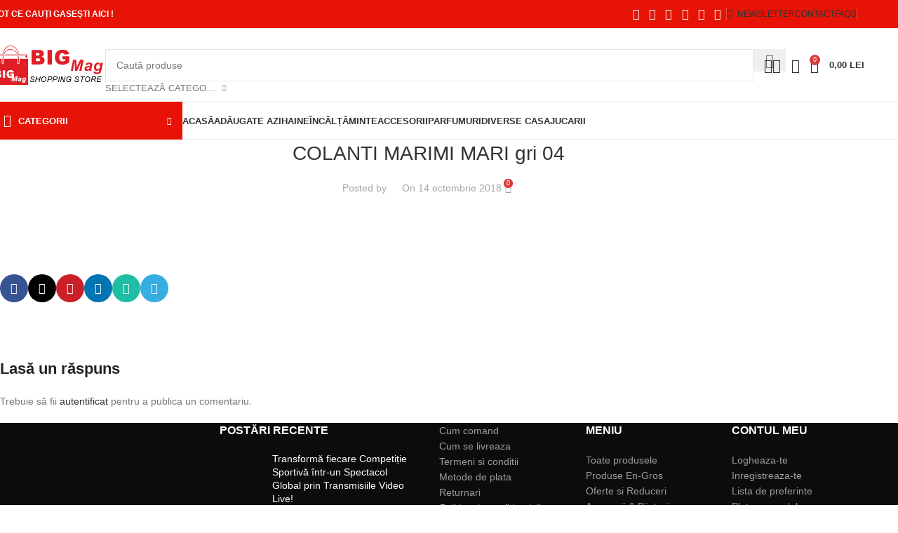

--- FILE ---
content_type: text/html; charset=UTF-8
request_url: https://big-mag.ro/?attachment_id=14737
body_size: 39073
content:
<!DOCTYPE html><html lang="ro-RO"><head><script data-no-optimize="1">var litespeed_docref=sessionStorage.getItem("litespeed_docref");litespeed_docref&&(Object.defineProperty(document,"referrer",{get:function(){return litespeed_docref}}),sessionStorage.removeItem("litespeed_docref"));</script> <meta charset="UTF-8"><link rel="preconnect" href="https://fonts.gstatic.com/" crossorigin /><link rel="profile" href="https://gmpg.org/xfn/11"><link rel="pingback" href="https://big-mag.ro/xmlrpc.php"><meta name='robots' content='index, follow, max-image-preview:large, max-snippet:-1, max-video-preview:-1' /><title>COLANTI MARIMI MARI gri 04 - Magazin BIG Mag</title><meta name="description" content="COLANTI MARIMI MARI gri 04 Magazin BIG Mag" /><link rel="canonical" href="https://big-mag.ro/" /><meta property="og:locale" content="ro_RO" /><meta property="og:type" content="article" /><meta property="og:title" content="COLANTI MARIMI MARI gri 04 - Magazin BIG Mag" /><meta property="og:description" content="COLANTI MARIMI MARI gri 04 Magazin BIG Mag" /><meta property="og:url" content="https://big-mag.ro/" /><meta property="og:site_name" content="Magazin BIG Mag" /><meta property="article:publisher" content="https://www.facebook.com/MagazinBIGMag/" /><meta property="article:modified_time" content="2018-10-14T09:52:55+00:00" /><meta property="og:image" content="https://big-mag.ro" /><meta property="og:image:width" content="625" /><meta property="og:image:height" content="625" /><meta property="og:image:type" content="image/jpeg" /><meta name="twitter:card" content="summary_large_image" /> <script type="application/ld+json" class="yoast-schema-graph">{"@context":"https://schema.org","@graph":[{"@type":"WebPage","@id":"https://big-mag.ro/","url":"https://big-mag.ro/","name":"COLANTI MARIMI MARI gri 04 - Magazin BIG Mag","isPartOf":{"@id":"https://big-mag.ro/#website"},"primaryImageOfPage":{"@id":"https://big-mag.ro/#primaryimage"},"image":{"@id":"https://big-mag.ro/#primaryimage"},"thumbnailUrl":"https://big-mag.ro/wp-content/uploads/2018/10/COLANTI-MARIMI-MARI-gri-04.jpg","datePublished":"2018-10-14T09:52:14+00:00","dateModified":"2018-10-14T09:52:55+00:00","description":"COLANTI MARIMI MARI gri 04 Magazin BIG Mag","breadcrumb":{"@id":"https://big-mag.ro/#breadcrumb"},"inLanguage":"ro-RO","potentialAction":[{"@type":"ReadAction","target":["https://big-mag.ro/"]}]},{"@type":"ImageObject","inLanguage":"ro-RO","@id":"https://big-mag.ro/#primaryimage","url":"https://big-mag.ro/wp-content/uploads/2018/10/COLANTI-MARIMI-MARI-gri-04.jpg","contentUrl":"https://big-mag.ro/wp-content/uploads/2018/10/COLANTI-MARIMI-MARI-gri-04.jpg","width":625,"height":625,"caption":"Colanti marimi mari din bumbac"},{"@type":"BreadcrumbList","@id":"https://big-mag.ro/#breadcrumb","itemListElement":[{"@type":"ListItem","position":1,"name":"Home","item":"https://big-mag.ro/"},{"@type":"ListItem","position":2,"name":"Colanti marimi mari din bumbac cod6012","item":"https://big-mag.ro/?post_type=product&p=14731"},{"@type":"ListItem","position":3,"name":"COLANTI MARIMI MARI gri 04"}]},{"@type":"WebSite","@id":"https://big-mag.ro/#website","url":"https://big-mag.ro/","name":"Magazin BIG Mag","description":"Haine si Pantofi, Accesorii, Rochii, Modele Noi de Calitate la preturi MICI","potentialAction":[{"@type":"SearchAction","target":{"@type":"EntryPoint","urlTemplate":"https://big-mag.ro/?s={search_term_string}"},"query-input":{"@type":"PropertyValueSpecification","valueRequired":true,"valueName":"search_term_string"}}],"inLanguage":"ro-RO"}]}</script> <link rel='dns-prefetch' href='//fonts.googleapis.com' /> <script src="[data-uri]" defer></script><script data-optimized="1" src="https://big-mag.ro/wp-content/plugins/litespeed-cache/assets/js/webfontloader.min.js" defer></script><link data-optimized="2" rel="stylesheet" href="https://big-mag.ro/wp-content/litespeed/css/23e74037a0cc3bf6606152195d8723b1.css?ver=90ea0" /> <script type="text/javascript" src="https://big-mag.ro/wp-includes/js/jquery/jquery.min.js" id="jquery-core-js"></script> <script></script><link rel="https://api.w.org/" href="https://big-mag.ro/wp-json/" /><link rel="alternate" title="JSON" type="application/json" href="https://big-mag.ro/wp-json/wp/v2/media/14737" /><link rel="EditURI" type="application/rsd+xml" title="RSD" href="https://big-mag.ro/xmlrpc.php?rsd" /><link rel="alternate" title="oEmbed (JSON)" type="application/json+oembed" href="https://big-mag.ro/wp-json/oembed/1.0/embed?url=https%3A%2F%2Fbig-mag.ro%2F%3Fattachment_id%3D14737" /><link rel="alternate" title="oEmbed (XML)" type="text/xml+oembed" href="https://big-mag.ro/wp-json/oembed/1.0/embed?url=https%3A%2F%2Fbig-mag.ro%2F%3Fattachment_id%3D14737&#038;format=xml" /><meta name="viewport" content="width=device-width, initial-scale=1.0, maximum-scale=1.0, user-scalable=no">
<noscript><style>.woocommerce-product-gallery{ opacity: 1 !important; }</style></noscript><meta name="generator" content="Powered by WPBakery Page Builder - drag and drop page builder for WordPress."/><link rel="icon" href="https://big-mag.ro/wp-content/uploads/2017/01/cropped-logo-default-150x150.png" sizes="32x32" /><link rel="icon" href="https://big-mag.ro/wp-content/uploads/2017/01/cropped-logo-default-300x300.png" sizes="192x192" /><link rel="apple-touch-icon" href="https://big-mag.ro/wp-content/uploads/2017/01/cropped-logo-default-180x180.png" /><meta name="msapplication-TileImage" content="https://big-mag.ro/wp-content/uploads/2017/01/cropped-logo-default-300x300.png" />
<noscript><style>.wpb_animate_when_almost_visible { opacity: 1; }</style></noscript></head><body data-rsssl=1 class="attachment wp-singular attachment-template-default single single-attachment postid-14737 attachmentid-14737 attachment-jpeg wp-theme-woodmart theme-woodmart woocommerce-no-js wrapper-full-width  categories-accordion-on woodmart-ajax-shop-on notifications-sticky wpb-js-composer js-comp-ver-7.0 vc_responsive"><div class="wd-page-wrapper website-wrapper"><header class="whb-header whb-header_528910 whb-sticky-shadow whb-scroll-slide whb-sticky-clone"><div class="whb-main-header"><div class="whb-row whb-top-bar whb-not-sticky-row whb-with-bg whb-without-border whb-color-light whb-flex-flex-middle"><div class="container"><div class="whb-flex-row whb-top-bar-inner"><div class="whb-column whb-col-left whb-column5 whb-visible-lg"><div class="wd-header-text reset-last-child whb-y4ro7npestv02kyrww49"><strong><span style="color: #ffffff;">TOT CE CAUȚI GASEȘTI AICI !</span></strong></div></div><div class="whb-column whb-col-center whb-column6 whb-visible-lg whb-empty-column"></div><div class="whb-column whb-col-right whb-column7 whb-visible-lg"><div
class=" wd-social-icons  wd-style-default social-share wd-shape-circle  whb-43k0qayz7gg36f2jmmhk color-scheme-light text-center">
<a rel="noopener noreferrer nofollow" href="https://www.facebook.com/sharer/sharer.php?u=https://big-mag.ro/?attachment_id=14737" target="_blank" class=" wd-social-icon social-facebook" aria-label="Facebook social link">
<span class="wd-icon"></span>
</a>
<a rel="noopener noreferrer nofollow" href="https://x.com/share?url=https://big-mag.ro/?attachment_id=14737" target="_blank" class=" wd-social-icon social-twitter" aria-label="X social link">
<span class="wd-icon"></span>
</a>
<a rel="noopener noreferrer nofollow" href="https://pinterest.com/pin/create/button/?url=https://big-mag.ro/?attachment_id=14737&media=https://big-mag.ro/wp-content/uploads/2018/10/COLANTI-MARIMI-MARI-gri-04.jpg&description=COLANTI+MARIMI+MARI+gri+04" target="_blank" class=" wd-social-icon social-pinterest" aria-label="Pinterest social link">
<span class="wd-icon"></span>
</a>
<a rel="noopener noreferrer nofollow" href="https://www.linkedin.com/shareArticle?mini=true&url=https://big-mag.ro/?attachment_id=14737" target="_blank" class=" wd-social-icon social-linkedin" aria-label="Linkedin social link">
<span class="wd-icon"></span>
</a>
<a rel="noopener noreferrer nofollow" href="https://api.whatsapp.com/send?text=https%3A%2F%2Fbig-mag.ro%2F%3Fattachment_id%3D14737" target="_blank" class="wd-hide-md  wd-social-icon social-whatsapp" aria-label="WhatsApp social link">
<span class="wd-icon"></span>
</a><a rel="noopener noreferrer nofollow" href="whatsapp://send?text=https%3A%2F%2Fbig-mag.ro%2F%3Fattachment_id%3D14737" target="_blank" class="wd-hide-lg  wd-social-icon social-whatsapp" aria-label="WhatsApp social link">
<span class="wd-icon"></span>
</a>
<a rel="noopener noreferrer nofollow" href="https://telegram.me/share/url?url=https://big-mag.ro/?attachment_id=14737" target="_blank" class=" wd-social-icon social-tg" aria-label="Telegram social link">
<span class="wd-icon"></span>
</a></div><div class="wd-header-divider wd-full-height whb-aik22afewdiur23h71ba"></div><div class="wd-header-nav wd-header-secondary-nav whb-qyxd33agi52wruenrb9t text-right wd-full-height" role="navigation" aria-label="Secondary navigation"><ul id="menu-top-bar-right" class="menu wd-nav wd-nav-secondary wd-style-bordered wd-gap-s"><li id="menu-item-19227" class="woodmart-open-newsletter menu-item menu-item-type-custom menu-item-object-custom menu-item-19227 item-level-0 menu-simple-dropdown wd-event-hover" ><a href="#" class="woodmart-nav-link"><span class="wd-nav-icon fa fa-envelope-o"></span><span class="nav-link-text">NEWSLETTER</span></a></li><li id="menu-item-19226" class="menu-item menu-item-type-custom menu-item-object-custom menu-item-19226 item-level-0 menu-simple-dropdown wd-event-hover" ><a href="https://big-mag.ro/contact" class="woodmart-nav-link"><span class="nav-link-text">CONTACT</span></a></li><li id="menu-item-19225" class="menu-item menu-item-type-custom menu-item-object-custom menu-item-19225 item-level-0 menu-simple-dropdown wd-event-hover" ><a href="https://big-mag.ro/harta-sitului" class="woodmart-nav-link"><span class="nav-link-text">FAQs</span></a></li></ul></div><div class="wd-header-divider wd-full-height whb-hvo7pk2f543doxhr21h5"></div></div><div class="whb-column whb-col-mobile whb-column_mobile1 whb-hidden-lg"><div
class=" wd-social-icons  wd-style-default social-share wd-shape-circle  whb-vmlw3iqy1i9gf64uk7of color-scheme-light text-center">
<a rel="noopener noreferrer nofollow" href="https://www.facebook.com/sharer/sharer.php?u=https://big-mag.ro/?attachment_id=14737" target="_blank" class=" wd-social-icon social-facebook" aria-label="Facebook social link">
<span class="wd-icon"></span>
</a>
<a rel="noopener noreferrer nofollow" href="https://x.com/share?url=https://big-mag.ro/?attachment_id=14737" target="_blank" class=" wd-social-icon social-twitter" aria-label="X social link">
<span class="wd-icon"></span>
</a>
<a rel="noopener noreferrer nofollow" href="https://pinterest.com/pin/create/button/?url=https://big-mag.ro/?attachment_id=14737&media=https://big-mag.ro/wp-content/uploads/2018/10/COLANTI-MARIMI-MARI-gri-04.jpg&description=COLANTI+MARIMI+MARI+gri+04" target="_blank" class=" wd-social-icon social-pinterest" aria-label="Pinterest social link">
<span class="wd-icon"></span>
</a>
<a rel="noopener noreferrer nofollow" href="https://www.linkedin.com/shareArticle?mini=true&url=https://big-mag.ro/?attachment_id=14737" target="_blank" class=" wd-social-icon social-linkedin" aria-label="Linkedin social link">
<span class="wd-icon"></span>
</a>
<a rel="noopener noreferrer nofollow" href="https://api.whatsapp.com/send?text=https%3A%2F%2Fbig-mag.ro%2F%3Fattachment_id%3D14737" target="_blank" class="wd-hide-md  wd-social-icon social-whatsapp" aria-label="WhatsApp social link">
<span class="wd-icon"></span>
</a><a rel="noopener noreferrer nofollow" href="whatsapp://send?text=https%3A%2F%2Fbig-mag.ro%2F%3Fattachment_id%3D14737" target="_blank" class="wd-hide-lg  wd-social-icon social-whatsapp" aria-label="WhatsApp social link">
<span class="wd-icon"></span>
</a>
<a rel="noopener noreferrer nofollow" href="https://telegram.me/share/url?url=https://big-mag.ro/?attachment_id=14737" target="_blank" class=" wd-social-icon social-tg" aria-label="Telegram social link">
<span class="wd-icon"></span>
</a></div></div></div></div></div><div class="whb-row whb-general-header whb-not-sticky-row whb-without-bg whb-border-fullwidth whb-color-dark whb-flex-flex-middle"><div class="container"><div class="whb-flex-row whb-general-header-inner"><div class="whb-column whb-col-left whb-column8 whb-visible-lg"><div class="site-logo whb-gs8bcnxektjsro21n657 wd-switch-logo">
<a href="https://big-mag.ro/" class="wd-logo wd-main-logo" rel="home" aria-label="Site logo">
<img data-lazyloaded="1" src="[data-uri]" width="160" height="57" data-src="https://big-mag.ro/wp-content/uploads/2019/06/logo-default-1.png" class="attachment-full size-full" alt="" style="max-width:250px;" decoding="async" /><noscript><img width="160" height="57" src="https://big-mag.ro/wp-content/uploads/2019/06/logo-default-1.png" class="attachment-full size-full" alt="" style="max-width:250px;" decoding="async" /></noscript>	</a>
<a href="https://big-mag.ro/" class="wd-logo wd-sticky-logo" rel="home">
<img data-lazyloaded="1" src="[data-uri]" width="160" height="57" data-src="https://big-mag.ro/wp-content/uploads/2019/06/logo-default-1.png" class="attachment-full size-full" alt="" style="max-width:250px;" decoding="async" /><noscript><img width="160" height="57" src="https://big-mag.ro/wp-content/uploads/2019/06/logo-default-1.png" class="attachment-full size-full" alt="" style="max-width:250px;" decoding="async" /></noscript>		</a></div></div><div class="whb-column whb-col-center whb-column9 whb-visible-lg"><div class="wd-search-form  wd-header-search-form wd-display-form whb-9x1ytaxq7aphtb3npidp"><form role="search" method="get" class="searchform  wd-with-cat wd-style-default wd-cat-style-bordered woodmart-ajax-search" action="https://big-mag.ro/"  data-thumbnail="1" data-price="1" data-post_type="product" data-count="20" data-sku="0" data-symbols_count="3" data-include_cat_search="no" autocomplete="off">
<input type="text" class="s" placeholder="Caută produse" value="" name="s" aria-label="Search" title="Caută produse" required/>
<input type="hidden" name="post_type" value="product"><span class="wd-clear-search wd-hide"></span><div class="wd-search-cat wd-event-click wd-scroll">
<input type="hidden" name="product_cat" value="0">
<a href="#" rel="nofollow" data-val="0">
<span>
Selectează Categoria					</span>
</a><div class="wd-dropdown wd-dropdown-search-cat wd-dropdown-menu wd-scroll-content wd-design-default"><ul class="wd-sub-menu"><li style="display:none;"><a href="#" data-val="0">Selectează Categoria</a></li><li class="cat-item cat-item-2587"><a class="pf-value" href="https://big-mag.ro/oferta/produse-alimentare" data-val="produse-alimentare" data-title="ALIMENTARE" >ALIMENTARE</a><ul class='children'><li class="cat-item cat-item-2588"><a class="pf-value" href="https://big-mag.ro/oferta/produse-alimentare/miere-de-albine" data-val="miere-de-albine" data-title="MIERE DE ALBINE" >MIERE DE ALBINE</a></li></ul></li><li class="cat-item cat-item-2071"><a class="pf-value" href="https://big-mag.ro/oferta/bijuterii-inele-lantisoare-brarari" data-val="bijuterii-inele-lantisoare-brarari" data-title="BIJUTERII" >BIJUTERII</a><ul class='children'><li class="cat-item cat-item-3455"><a class="pf-value" href="https://big-mag.ro/oferta/bijuterii-inele-lantisoare-brarari/argint" data-val="argint" data-title="ARGINT" >ARGINT</a><ul class='children'><li class="cat-item cat-item-3470"><a class="pf-value" href="https://big-mag.ro/oferta/bijuterii-inele-lantisoare-brarari/argint/bratari" data-val="bratari" data-title="BRATARI" >BRATARI</a></li><li class="cat-item cat-item-3457"><a class="pf-value" href="https://big-mag.ro/oferta/bijuterii-inele-lantisoare-brarari/argint/cercei" data-val="cercei" data-title="CERCEI" >CERCEI</a></li><li class="cat-item cat-item-10707"><a class="pf-value" href="https://big-mag.ro/oferta/bijuterii-inele-lantisoare-brarari/argint/coliere" data-val="coliere" data-title="COLIERE" >COLIERE</a></li><li class="cat-item cat-item-3456"><a class="pf-value" href="https://big-mag.ro/oferta/bijuterii-inele-lantisoare-brarari/argint/inele-argint" data-val="inele-argint" data-title="INELE" >INELE</a></li><li class="cat-item cat-item-3497"><a class="pf-value" href="https://big-mag.ro/oferta/bijuterii-inele-lantisoare-brarari/argint/talismane" data-val="talismane" data-title="TALISMANE" >TALISMANE</a></li></ul></li></ul></li><li class="cat-item cat-item-14978"><a class="pf-value" href="https://big-mag.ro/oferta/brazi-de-craciun-2" data-val="brazi-de-craciun-2" data-title="BRAZI DE CRACIUN" >BRAZI DE CRACIUN</a></li><li class="cat-item cat-item-2568"><a class="pf-value" href="https://big-mag.ro/oferta/decoratiuni-casa-si-gradina" data-val="decoratiuni-casa-si-gradina" data-title="CASA SI GRADINA" >CASA SI GRADINA</a><ul class='children'><li class="cat-item cat-item-13354"><a class="pf-value" href="https://big-mag.ro/oferta/decoratiuni-casa-si-gradina/banci" data-val="banci" data-title="BANCI" >BANCI</a></li><li class="cat-item cat-item-3205"><a class="pf-value" href="https://big-mag.ro/oferta/decoratiuni-casa-si-gradina/decoratiuni-casa-birou-gradina" data-val="decoratiuni-casa-birou-gradina" data-title="DECORATIUNI" >DECORATIUNI</a></li><li class="cat-item cat-item-13346"><a class="pf-value" href="https://big-mag.ro/oferta/decoratiuni-casa-si-gradina/ghivece-si-rafturi" data-val="ghivece-si-rafturi" data-title="GHIVECE SI RAFTURI" >GHIVECE SI RAFTURI</a></li><li class="cat-item cat-item-13337"><a class="pf-value" href="https://big-mag.ro/oferta/decoratiuni-casa-si-gradina/leagan" data-val="leagan" data-title="LEAGAN" >LEAGAN</a></li><li class="cat-item cat-item-13326"><a class="pf-value" href="https://big-mag.ro/oferta/decoratiuni-casa-si-gradina/mese-gradina" data-val="mese-gradina" data-title="MESE GRADINA" >MESE GRADINA</a></li><li class="cat-item cat-item-13362"><a class="pf-value" href="https://big-mag.ro/oferta/decoratiuni-casa-si-gradina/scaune" data-val="scaune" data-title="SCAUNE" >SCAUNE</a></li><li class="cat-item cat-item-13320"><a class="pf-value" href="https://big-mag.ro/oferta/decoratiuni-casa-si-gradina/sezlong" data-val="sezlong" data-title="SEZLONG" >SEZLONG</a></li></ul></li><li class="cat-item cat-item-2213"><a class="pf-value" href="https://big-mag.ro/oferta/ceasuri-f-b" data-val="ceasuri-f-b" data-title="CEASURI F &amp; B" >CEASURI F &amp; B</a><ul class='children'><li class="cat-item cat-item-2069"><a class="pf-value" href="https://big-mag.ro/oferta/ceasuri-f-b/ceasuri-barbati" data-val="ceasuri-barbati" data-title="CEASURI BARBATI" >CEASURI BARBATI</a><ul class='children'><li class="cat-item cat-item-12420"><a class="pf-value" href="https://big-mag.ro/oferta/ceasuri-f-b/ceasuri-barbati/aldo" data-val="aldo" data-title="Aldo" >Aldo</a></li><li class="cat-item cat-item-12422"><a class="pf-value" href="https://big-mag.ro/oferta/ceasuri-f-b/ceasuri-barbati/armani-exchange" data-val="armani-exchange" data-title="Armani Exchange" >Armani Exchange</a></li><li class="cat-item cat-item-12430"><a class="pf-value" href="https://big-mag.ro/oferta/ceasuri-f-b/ceasuri-barbati/daniel-wellington" data-val="daniel-wellington" data-title="Daniel Wellington" >Daniel Wellington</a></li><li class="cat-item cat-item-12421"><a class="pf-value" href="https://big-mag.ro/oferta/ceasuri-f-b/ceasuri-barbati/diesel" data-val="diesel" data-title="Diesel" >Diesel</a></li><li class="cat-item cat-item-12425"><a class="pf-value" href="https://big-mag.ro/oferta/ceasuri-f-b/ceasuri-barbati/emporio-armani" data-val="emporio-armani" data-title="Emporio Armani" >Emporio Armani</a></li><li class="cat-item cat-item-12424"><a class="pf-value" href="https://big-mag.ro/oferta/ceasuri-f-b/ceasuri-barbati/fossil" data-val="fossil" data-title="Fossil" >Fossil</a></li><li class="cat-item cat-item-12431"><a class="pf-value" href="https://big-mag.ro/oferta/ceasuri-f-b/ceasuri-barbati/rip-curl" data-val="rip-curl" data-title="Rip Curl" >Rip Curl</a></li><li class="cat-item cat-item-12429"><a class="pf-value" href="https://big-mag.ro/oferta/ceasuri-f-b/ceasuri-barbati/skagen" data-val="skagen" data-title="Skagen" >Skagen</a></li><li class="cat-item cat-item-12427"><a class="pf-value" href="https://big-mag.ro/oferta/ceasuri-f-b/ceasuri-barbati/ted-baker" data-val="ted-baker" data-title="Ted Baker" >Ted Baker</a></li><li class="cat-item cat-item-12423"><a class="pf-value" href="https://big-mag.ro/oferta/ceasuri-f-b/ceasuri-barbati/timberland" data-val="timberland" data-title="Timberland" >Timberland</a></li><li class="cat-item cat-item-12426"><a class="pf-value" href="https://big-mag.ro/oferta/ceasuri-f-b/ceasuri-barbati/timex" data-val="timex" data-title="Timex" >Timex</a></li><li class="cat-item cat-item-12428"><a class="pf-value" href="https://big-mag.ro/oferta/ceasuri-f-b/ceasuri-barbati/versus-versace" data-val="versus-versace" data-title="Versus Versace" >Versus Versace</a></li></ul></li><li class="cat-item cat-item-2068"><a class="pf-value" href="https://big-mag.ro/oferta/ceasuri-f-b/ceasuri-femei" data-val="ceasuri-femei" data-title="CEASURI FEMEI" >CEASURI FEMEI</a><ul class='children'><li class="cat-item cat-item-12562"><a class="pf-value" href="https://big-mag.ro/oferta/ceasuri-f-b/ceasuri-femei/aldo-ceasuri-femei" data-val="aldo-ceasuri-femei" data-title="Aldo" >Aldo</a></li><li class="cat-item cat-item-12546"><a class="pf-value" href="https://big-mag.ro/oferta/ceasuri-f-b/ceasuri-femei/armani-exchange-ceasuri-femei" data-val="armani-exchange-ceasuri-femei" data-title="Armani Exchange" >Armani Exchange</a></li><li class="cat-item cat-item-12572"><a class="pf-value" href="https://big-mag.ro/oferta/ceasuri-f-b/ceasuri-femei/boss" data-val="boss" data-title="Boss" >Boss</a></li><li class="cat-item cat-item-12576"><a class="pf-value" href="https://big-mag.ro/oferta/ceasuri-f-b/ceasuri-femei/burberry-ceasuri-femei" data-val="burberry-ceasuri-femei" data-title="Burberry" >Burberry</a></li><li class="cat-item cat-item-12566"><a class="pf-value" href="https://big-mag.ro/oferta/ceasuri-f-b/ceasuri-femei/daniel-wellington-ceasuri-femei" data-val="daniel-wellington-ceasuri-femei" data-title="Daniel Wellington" >Daniel Wellington</a></li><li class="cat-item cat-item-12556"><a class="pf-value" href="https://big-mag.ro/oferta/ceasuri-f-b/ceasuri-femei/dkny" data-val="dkny" data-title="DKNY" >DKNY</a></li><li class="cat-item cat-item-12564"><a class="pf-value" href="https://big-mag.ro/oferta/ceasuri-f-b/ceasuri-femei/emporio-armani-ceasuri-femei" data-val="emporio-armani-ceasuri-femei" data-title="Emporio Armani" >Emporio Armani</a></li><li class="cat-item cat-item-12550"><a class="pf-value" href="https://big-mag.ro/oferta/ceasuri-f-b/ceasuri-femei/fossil-ceasuri-femei" data-val="fossil-ceasuri-femei" data-title="Fossil" >Fossil</a></li><li class="cat-item cat-item-12560"><a class="pf-value" href="https://big-mag.ro/oferta/ceasuri-f-b/ceasuri-femei/furla" data-val="furla" data-title="Furla" >Furla</a></li><li class="cat-item cat-item-12574"><a class="pf-value" href="https://big-mag.ro/oferta/ceasuri-f-b/ceasuri-femei/lacoste-ceasuri-femei" data-val="lacoste-ceasuri-femei" data-title="Lacoste" >Lacoste</a></li><li class="cat-item cat-item-12578"><a class="pf-value" href="https://big-mag.ro/oferta/ceasuri-f-b/ceasuri-femei/michael-kors-ceasuri-femei" data-val="michael-kors-ceasuri-femei" data-title="Michael Kors" >Michael Kors</a></li><li class="cat-item cat-item-12568"><a class="pf-value" href="https://big-mag.ro/oferta/ceasuri-f-b/ceasuri-femei/rip-curl-ceasuri-femei" data-val="rip-curl-ceasuri-femei" data-title="Rip Curl" >Rip Curl</a></li><li class="cat-item cat-item-12570"><a class="pf-value" href="https://big-mag.ro/oferta/ceasuri-f-b/ceasuri-femei/sif-jakobs-jewellery" data-val="sif-jakobs-jewellery" data-title="Sif Jakobs Jewellery" >Sif Jakobs Jewellery</a></li><li class="cat-item cat-item-12558"><a class="pf-value" href="https://big-mag.ro/oferta/ceasuri-f-b/ceasuri-femei/skagen-ceasuri-femei" data-val="skagen-ceasuri-femei" data-title="Skagen" >Skagen</a></li><li class="cat-item cat-item-12544"><a class="pf-value" href="https://big-mag.ro/oferta/ceasuri-f-b/ceasuri-femei/swarovski" data-val="swarovski" data-title="Swarovski" >Swarovski</a></li><li class="cat-item cat-item-12552"><a class="pf-value" href="https://big-mag.ro/oferta/ceasuri-f-b/ceasuri-femei/ted-baker-ceasuri-femei" data-val="ted-baker-ceasuri-femei" data-title="Ted Baker" >Ted Baker</a></li><li class="cat-item cat-item-12548"><a class="pf-value" href="https://big-mag.ro/oferta/ceasuri-f-b/ceasuri-femei/timberland-ceasuri-femei" data-val="timberland-ceasuri-femei" data-title="Timberland" >Timberland</a></li><li class="cat-item cat-item-12554"><a class="pf-value" href="https://big-mag.ro/oferta/ceasuri-f-b/ceasuri-femei/versus-versace-ceasuri-femei" data-val="versus-versace-ceasuri-femei" data-title="Versus Versace" >Versus Versace</a></li></ul></li><li class="cat-item cat-item-4754"><a class="pf-value" href="https://big-mag.ro/oferta/ceasuri-f-b/smartwatch" data-val="smartwatch" data-title="SMARTWATCH" >SMARTWATCH</a></li></ul></li><li class="cat-item cat-item-1925"><a class="pf-value" href="https://big-mag.ro/oferta/haine-barbati" data-val="haine-barbati" data-title="HAINE BARBATI" >HAINE BARBATI</a><ul class='children'><li class="cat-item cat-item-2522"><a class="pf-value" href="https://big-mag.ro/oferta/haine-barbati/bluze-barbati" data-val="bluze-barbati" data-title="BLUZE BARBATI" >BLUZE BARBATI</a></li><li class="cat-item cat-item-3700"><a class="pf-value" href="https://big-mag.ro/oferta/haine-barbati/jachete-geci-barbati" data-val="jachete-geci-barbati" data-title="JACHETE &amp; GECI BARBATI" >JACHETE &amp; GECI BARBATI</a></li><li class="cat-item cat-item-3718"><a class="pf-value" href="https://big-mag.ro/oferta/haine-barbati/pantaloni-barbati" data-val="pantaloni-barbati" data-title="PANTALONI BARBATI" >PANTALONI BARBATI</a><ul class='children'><li class="cat-item cat-item-3719"><a class="pf-value" href="https://big-mag.ro/oferta/haine-barbati/pantaloni-barbati/pantaloni-sport" data-val="pantaloni-sport" data-title="PANTALONI SPORT" >PANTALONI SPORT</a></li></ul></li><li class="cat-item cat-item-5445"><a class="pf-value" href="https://big-mag.ro/oferta/haine-barbati/sport-barbati-haine-barbati" data-val="sport-barbati-haine-barbati" data-title="SPORT BARBATI" >SPORT BARBATI</a></li><li class="cat-item cat-item-3171"><a class="pf-value" href="https://big-mag.ro/oferta/haine-barbati/tricouri-barbati" data-val="tricouri-barbati" data-title="TRICOURI BARBATI" >TRICOURI BARBATI</a></li></ul></li><li class="cat-item cat-item-1692"><a class="pf-value" href="https://big-mag.ro/oferta/hainute-copii-fetite-baieti-bebelusi" data-val="hainute-copii-fetite-baieti-bebelusi" data-title="HAINE COPII" >HAINE COPII</a><ul class='children'><li class="cat-item cat-item-1694"><a class="pf-value" href="https://big-mag.ro/oferta/hainute-copii-fetite-baieti-bebelusi/magazin-haine-baieti" data-val="magazin-haine-baieti" data-title="HAINE BAIETI" >HAINE BAIETI</a><ul class='children'><li class="cat-item cat-item-4881"><a class="pf-value" href="https://big-mag.ro/oferta/hainute-copii-fetite-baieti-bebelusi/magazin-haine-baieti/camasi-baieti" data-val="camasi-baieti" data-title="CAMASI BAIETI" >CAMASI BAIETI</a></li><li class="cat-item cat-item-4825"><a class="pf-value" href="https://big-mag.ro/oferta/hainute-copii-fetite-baieti-bebelusi/magazin-haine-baieti/geci-si-paltoane" data-val="geci-si-paltoane" data-title="GECI SI PALTOANE" >GECI SI PALTOANE</a></li><li class="cat-item cat-item-4806"><a class="pf-value" href="https://big-mag.ro/oferta/hainute-copii-fetite-baieti-bebelusi/magazin-haine-baieti/pantaloni-scurti" data-val="pantaloni-scurti" data-title="PANTALONI SCURTI" >PANTALONI SCURTI</a></li><li class="cat-item cat-item-4821"><a class="pf-value" href="https://big-mag.ro/oferta/hainute-copii-fetite-baieti-bebelusi/magazin-haine-baieti/tricouri-magazin-haine-baieti" data-val="tricouri-magazin-haine-baieti" data-title="TRICOURI" >TRICOURI</a></li></ul></li><li class="cat-item cat-item-1693"><a class="pf-value" href="https://big-mag.ro/oferta/hainute-copii-fetite-baieti-bebelusi/magazin-haine-fetite" data-val="magazin-haine-fetite" data-title="HAINE FETITE" >HAINE FETITE</a><ul class='children'><li class="cat-item cat-item-5170"><a class="pf-value" href="https://big-mag.ro/oferta/hainute-copii-fetite-baieti-bebelusi/magazin-haine-fetite/bluze" data-val="bluze" data-title="BLUZE" >BLUZE</a></li><li class="cat-item cat-item-4834"><a class="pf-value" href="https://big-mag.ro/oferta/hainute-copii-fetite-baieti-bebelusi/magazin-haine-fetite/geci-si-paltoane-magazin-haine-fetite" data-val="geci-si-paltoane-magazin-haine-fetite" data-title="GECI SI PALTOANE" >GECI SI PALTOANE</a></li><li class="cat-item cat-item-4814"><a class="pf-value" href="https://big-mag.ro/oferta/hainute-copii-fetite-baieti-bebelusi/magazin-haine-fetite/pantaloni-magazin-haine-fetite" data-val="pantaloni-magazin-haine-fetite" data-title="PANTALONI" >PANTALONI</a></li><li class="cat-item cat-item-4871"><a class="pf-value" href="https://big-mag.ro/oferta/hainute-copii-fetite-baieti-bebelusi/magazin-haine-fetite/rochite-si-fustite" data-val="rochite-si-fustite" data-title="ROCHITE SI FUSTITE" >ROCHITE SI FUSTITE</a></li><li class="cat-item cat-item-4824"><a class="pf-value" href="https://big-mag.ro/oferta/hainute-copii-fetite-baieti-bebelusi/magazin-haine-fetite/tricouri-magazin-haine-fetite" data-val="tricouri-magazin-haine-fetite" data-title="TRICOURI" >TRICOURI</a></li></ul></li><li class="cat-item cat-item-6602"><a class="pf-value" href="https://big-mag.ro/oferta/hainute-copii-fetite-baieti-bebelusi/set-botez" data-val="set-botez" data-title="SET BOTEZ" >SET BOTEZ</a></li><li class="cat-item cat-item-11366"><a class="pf-value" href="https://big-mag.ro/oferta/hainute-copii-fetite-baieti-bebelusi/sport-copii" data-val="sport-copii" data-title="SPORT COPII" >SPORT COPII</a></li><li class="cat-item cat-item-6608"><a class="pf-value" href="https://big-mag.ro/oferta/hainute-copii-fetite-baieti-bebelusi/trusouri-botez" data-val="trusouri-botez" data-title="TRUSOURI BOTEZ" >TRUSOURI BOTEZ</a></li></ul></li><li class="cat-item cat-item-7874"><a class="pf-value" href="https://big-mag.ro/oferta/haine-de-craciun" data-val="haine-de-craciun" data-title="HAINE DE CRACIUN" >HAINE DE CRACIUN</a><ul class='children'><li class="cat-item cat-item-7928"><a class="pf-value" href="https://big-mag.ro/oferta/haine-de-craciun/haine-craciun-barbati" data-val="haine-craciun-barbati" data-title="Haine Craciun Barbati" >Haine Craciun Barbati</a></li><li class="cat-item cat-item-7894"><a class="pf-value" href="https://big-mag.ro/oferta/haine-de-craciun/haine-craciun-copii" data-val="haine-craciun-copii" data-title="Haine Craciun Copii" >Haine Craciun Copii</a><ul class='children'><li class="cat-item cat-item-7895"><a class="pf-value" href="https://big-mag.ro/oferta/haine-de-craciun/haine-craciun-copii/bluze-craciun-copii" data-val="bluze-craciun-copii" data-title="Bluze Craciun Copii" >Bluze Craciun Copii</a></li></ul></li><li class="cat-item cat-item-7905"><a class="pf-value" href="https://big-mag.ro/oferta/haine-de-craciun/haine-dama-craciun" data-val="haine-dama-craciun" data-title="Haine Dama Craciun" >Haine Dama Craciun</a><ul class='children'><li class="cat-item cat-item-7914"><a class="pf-value" href="https://big-mag.ro/oferta/haine-de-craciun/haine-dama-craciun/bluze-dama-craciun" data-val="bluze-dama-craciun" data-title="Bluze Dama Craciun" >Bluze Dama Craciun</a></li></ul></li><li class="cat-item cat-item-7930"><a class="pf-value" href="https://big-mag.ro/oferta/haine-de-craciun/haine-de-craciun-haine-de-craciun" data-val="haine-de-craciun-haine-de-craciun" data-title="Haine de Craciun" >Haine de Craciun</a><ul class='children'><li class="cat-item cat-item-7931"><a class="pf-value" href="https://big-mag.ro/oferta/haine-de-craciun/haine-de-craciun-haine-de-craciun/bluze-craciun-barbati" data-val="bluze-craciun-barbati" data-title="Bluze Craciun Barbati" >Bluze Craciun Barbati</a></li></ul></li><li class="cat-item cat-item-7915"><a class="pf-value" href="https://big-mag.ro/oferta/haine-de-craciun/seturi-haine-mama-copil-craciun" data-val="seturi-haine-mama-copil-craciun" data-title="Seturi Haine Mama Copil Craciun" >Seturi Haine Mama Copil Craciun</a></li><li class="cat-item cat-item-7922"><a class="pf-value" href="https://big-mag.ro/oferta/haine-de-craciun/seturi-tata-copil-craciun" data-val="seturi-tata-copil-craciun" data-title="Seturi Tata Copil Craciun" >Seturi Tata Copil Craciun</a><ul class='children'><li class="cat-item cat-item-7923"><a class="pf-value" href="https://big-mag.ro/oferta/haine-de-craciun/seturi-tata-copil-craciun/bluze-tata-copil-craciun" data-val="bluze-tata-copil-craciun" data-title="Bluze Tata Copil Craciun" >Bluze Tata Copil Craciun</a></li></ul></li></ul></li><li class="cat-item cat-item-1924"><a class="pf-value" href="https://big-mag.ro/oferta/haine-femei" data-val="haine-femei" data-title="HAINE FEMEI" >HAINE FEMEI</a><ul class='children'><li class="cat-item cat-item-4433"><a class="pf-value" href="https://big-mag.ro/oferta/haine-femei/accesorii-dama" data-val="accesorii-dama" data-title="ACCESORII DAMA" >ACCESORII DAMA</a><ul class='children'><li class="cat-item cat-item-4563"><a class="pf-value" href="https://big-mag.ro/oferta/haine-femei/accesorii-dama/posete-genti" data-val="posete-genti" data-title="POSETE &amp; GENTI" >POSETE &amp; GENTI</a></li></ul></li><li class="cat-item cat-item-72"><a class="pf-value" href="https://big-mag.ro/oferta/haine-femei/bluze-dama-elegante" data-val="bluze-dama-elegante" data-title="BLUZE" >BLUZE</a></li><li class="cat-item cat-item-73"><a class="pf-value" href="https://big-mag.ro/oferta/haine-femei/camasi-dama-office-casual-eleganta" data-val="camasi-dama-office-casual-eleganta" data-title="CAMASI" >CAMASI</a></li><li class="cat-item cat-item-1220"><a class="pf-value" href="https://big-mag.ro/oferta/haine-femei/cardigan-lung-tricotat-de-calitate-din-lana" data-val="cardigan-lung-tricotat-de-calitate-din-lana" data-title="CARDIGAN" >CARDIGAN</a></li><li class="cat-item cat-item-3802"><a class="pf-value" href="https://big-mag.ro/oferta/haine-femei/ciorapi-lenjerie" data-val="ciorapi-lenjerie" data-title="CIORAPI &amp; LENJERIE" >CIORAPI &amp; LENJERIE</a><ul class='children'><li class="cat-item cat-item-5195"><a class="pf-value" href="https://big-mag.ro/oferta/haine-femei/ciorapi-lenjerie/chiloti-dama" data-val="chiloti-dama" data-title="CHILOTI DAMA" >CHILOTI DAMA</a></li><li class="cat-item cat-item-5797"><a class="pf-value" href="https://big-mag.ro/oferta/haine-femei/ciorapi-lenjerie/sutiene" data-val="sutiene" data-title="SUTIENE" >SUTIENE</a></li></ul></li><li class="cat-item cat-item-1255"><a class="pf-value" href="https://big-mag.ro/oferta/haine-femei/colanti-dama-modele-noi" data-val="colanti-dama-modele-noi" data-title="COLANTI" >COLANTI</a></li><li class="cat-item cat-item-5459"><a class="pf-value" href="https://big-mag.ro/oferta/haine-femei/costume-de-baie-haine-femei" data-val="costume-de-baie-haine-femei" data-title="COSTUME DE BAIE" >COSTUME DE BAIE</a></li><li class="cat-item cat-item-68"><a class="pf-value" href="https://big-mag.ro/oferta/haine-femei/fuste-elegante-scurte-midi-sau-lungi" data-val="fuste-elegante-scurte-midi-sau-lungi" data-title="FUSTE" >FUSTE</a></li><li class="cat-item cat-item-15998"><a class="pf-value" href="https://big-mag.ro/oferta/haine-femei/haine-copii" data-val="haine-copii" data-title="HAINE COPII" >HAINE COPII</a><ul class='children'><li class="cat-item cat-item-15999"><a class="pf-value" href="https://big-mag.ro/oferta/haine-femei/haine-copii/ie-traditionala-haine-copii" data-val="ie-traditionala-haine-copii" data-title="IE TRADITIONALA" >IE TRADITIONALA</a></li></ul></li><li class="cat-item cat-item-748"><a class="pf-value" href="https://big-mag.ro/oferta/haine-femei/haine-vara-femei-tricouri-fuste-rochii" data-val="haine-vara-femei-tricouri-fuste-rochii" data-title="HAINE DE VARA" >HAINE DE VARA</a></li><li class="cat-item cat-item-16015"><a class="pf-value" href="https://big-mag.ro/oferta/haine-femei/haine-femei-haine-femei" data-val="haine-femei-haine-femei" data-title="HAINE FEMEI" >HAINE FEMEI</a><ul class='children'><li class="cat-item cat-item-16016"><a class="pf-value" href="https://big-mag.ro/oferta/haine-femei/haine-femei-haine-femei/ie-camasa-rochie-haine-femei-haine-femei" data-val="ie-camasa-rochie-haine-femei-haine-femei" data-title="IE CAMASA ROCHIE" >IE CAMASA ROCHIE</a></li></ul></li><li class="cat-item cat-item-628"><a class="pf-value" href="https://big-mag.ro/oferta/haine-femei/haine-sport-femei-treninguri-tricouri" data-val="haine-sport-femei-treninguri-tricouri" data-title="HAINE SPORT" >HAINE SPORT</a></li><li class="cat-item cat-item-2823"><a class="pf-value" href="https://big-mag.ro/oferta/haine-femei/ie-camasa-rochie" data-val="ie-camasa-rochie" data-title="IE CAMASA ROCHIE" >IE CAMASA ROCHIE</a><ul class='children'><li class="cat-item cat-item-6621"><a class="pf-value" href="https://big-mag.ro/oferta/haine-femei/ie-camasa-rochie/rochii-traditionale" data-val="rochii-traditionale" data-title="ROCHII TRADITIONALE" >ROCHII TRADITIONALE</a></li><li class="cat-item cat-item-6584"><a class="pf-value" href="https://big-mag.ro/oferta/haine-femei/ie-camasa-rochie/set-cuplu" data-val="set-cuplu" data-title="SET CUPLU" >SET CUPLU</a></li><li class="cat-item cat-item-6577"><a class="pf-value" href="https://big-mag.ro/oferta/haine-femei/ie-camasa-rochie/set-familie" data-val="set-familie" data-title="SET FAMILIE" >SET FAMILIE</a></li><li class="cat-item cat-item-6564"><a class="pf-value" href="https://big-mag.ro/oferta/haine-femei/ie-camasa-rochie/set-mama-fiica" data-val="set-mama-fiica" data-title="SET MAMA FIICA" >SET MAMA FIICA</a></li><li class="cat-item cat-item-6580"><a class="pf-value" href="https://big-mag.ro/oferta/haine-femei/ie-camasa-rochie/set-tata-fiu" data-val="set-tata-fiu" data-title="SET TATA FIU" >SET TATA FIU</a></li></ul></li><li class="cat-item cat-item-450"><a class="pf-value" href="https://big-mag.ro/oferta/haine-femei/jachete-geaca-dama" data-val="jachete-geaca-dama" data-title="JACHETE &amp; GECI DAMA" >JACHETE &amp; GECI DAMA</a></li><li class="cat-item cat-item-70"><a class="pf-value" href="https://big-mag.ro/oferta/haine-femei/jeansi-blugi-dama" data-val="jeansi-blugi-dama" data-title="JEANSI" >JEANSI</a></li><li class="cat-item cat-item-4442"><a class="pf-value" href="https://big-mag.ro/oferta/haine-femei/imbracaminte-dama-marimi-mari" data-val="imbracaminte-dama-marimi-mari" data-title="MARIMI MARI" >MARIMI MARI</a></li><li class="cat-item cat-item-67"><a class="pf-value" href="https://big-mag.ro/oferta/haine-femei/paltoane-geci-dama-toamna-iarna" data-val="paltoane-geci-dama-toamna-iarna" data-title="PALTOANE" >PALTOANE</a></li><li class="cat-item cat-item-69"><a class="pf-value" href="https://big-mag.ro/oferta/haine-femei/pantaloni-dama-eleganti" data-val="pantaloni-dama-eleganti" data-title="PANTALONI" >PANTALONI</a><ul class='children'><li class="cat-item cat-item-13998"><a class="pf-value" href="https://big-mag.ro/oferta/haine-femei/pantaloni-dama-eleganti/leggins" data-val="leggins" data-title="LEGGINS" >LEGGINS</a></li><li class="cat-item cat-item-3425"><a class="pf-value" href="https://big-mag.ro/oferta/haine-femei/pantaloni-dama-eleganti/pantaloni-office-casual" data-val="pantaloni-office-casual" data-title="OFFICE &amp; CASUAL" >OFFICE &amp; CASUAL</a></li><li class="cat-item cat-item-1984"><a class="pf-value" href="https://big-mag.ro/oferta/haine-femei/pantaloni-dama-eleganti/pantaloni-scurti-femei" data-val="pantaloni-scurti-femei" data-title="SCURTI FEMEI" >SCURTI FEMEI</a></li><li class="cat-item cat-item-15503"><a class="pf-value" href="https://big-mag.ro/oferta/haine-femei/pantaloni-dama-eleganti/sport-pantaloni-dama-eleganti" data-val="sport-pantaloni-dama-eleganti" data-title="SPORT" >SPORT</a></li><li class="cat-item cat-item-1985"><a class="pf-value" href="https://big-mag.ro/oferta/haine-femei/pantaloni-dama-eleganti/pantaloni-trei-sfert-femei" data-val="pantaloni-trei-sfert-femei" data-title="TREI SFERTURI FEMEI" >TREI SFERTURI FEMEI</a></li></ul></li><li class="cat-item cat-item-3923"><a class="pf-value" href="https://big-mag.ro/oferta/haine-femei/pijamale-dama" data-val="pijamale-dama" data-title="PIJAMALE DAMA" >PIJAMALE DAMA</a></li><li class="cat-item cat-item-295"><a class="pf-value" href="https://big-mag.ro/oferta/haine-femei/rochii" data-val="rochii" data-title="ROCHII" >ROCHII</a><ul class='children'><li class="cat-item cat-item-61"><a class="pf-value" href="https://big-mag.ro/oferta/haine-femei/rochii/rochii-din-bumbac-de-calitate" data-val="rochii-din-bumbac-de-calitate" data-title="ROCHII BUMBAC" >ROCHII BUMBAC</a></li><li class="cat-item cat-item-63"><a class="pf-value" href="https://big-mag.ro/oferta/haine-femei/rochii/rochii-moderne-din-dantela-stilata-feminina-de-zi-elegante-si-casual-in-clos-mulate" data-val="rochii-moderne-din-dantela-stilata-feminina-de-zi-elegante-si-casual-in-clos-mulate" data-title="ROCHII DANTELĂ" >ROCHII DANTELĂ</a></li><li class="cat-item cat-item-14535"><a class="pf-value" href="https://big-mag.ro/oferta/haine-femei/rochii/rochii-de-revelion" data-val="rochii-de-revelion" data-title="ROCHII DE REVELION" >ROCHII DE REVELION</a></li><li class="cat-item cat-item-1587"><a class="pf-value" href="https://big-mag.ro/oferta/haine-femei/rochii/rochii-pentru-nunta-botez-cununie-bal" data-val="rochii-pentru-nunta-botez-cununie-bal" data-title="ROCHII DE ZI SI DE SEARA" >ROCHII DE ZI SI DE SEARA</a></li><li class="cat-item cat-item-60"><a class="pf-value" href="https://big-mag.ro/oferta/haine-femei/rochii/rochii-de-ocazie-elegante-casual-office-de-seara-de-party" data-val="rochii-de-ocazie-elegante-casual-office-de-seara-de-party" data-title="ROCHII ELEGANTE" >ROCHII ELEGANTE</a></li><li class="cat-item cat-item-62"><a class="pf-value" href="https://big-mag.ro/oferta/haine-femei/rochii/rochii-de-zi-elegante-si-casual" data-val="rochii-de-zi-elegante-si-casual" data-title="ROCHII JERSE" >ROCHII JERSE</a></li><li class="cat-item cat-item-65"><a class="pf-value" href="https://big-mag.ro/oferta/haine-femei/rochii/rochii-tricotate-moderne-ocazii" data-val="rochii-tricotate-moderne-ocazii" data-title="ROCHII TRICOTATE" >ROCHII TRICOTATE</a></li></ul></li><li class="cat-item cat-item-66"><a class="pf-value" href="https://big-mag.ro/oferta/haine-femei/sacouri-femei-sacou-dama" data-val="sacouri-femei-sacou-dama" data-title="SACOURI" >SACOURI</a></li><li class="cat-item cat-item-71"><a class="pf-value" href="https://big-mag.ro/oferta/haine-femei/salopeta-dama-eleganta" data-val="salopeta-dama-eleganta" data-title="SALOPETA" >SALOPETA</a></li><li class="cat-item cat-item-1576"><a class="pf-value" href="https://big-mag.ro/oferta/haine-femei/trening" data-val="trening" data-title="TRENING" >TRENING</a></li><li class="cat-item cat-item-747"><a class="pf-value" href="https://big-mag.ro/oferta/haine-femei/tricouri-tricou-fete-femei" data-val="tricouri-tricou-fete-femei" data-title="TRICOURI DAMA" >TRICOURI DAMA</a></li><li class="cat-item cat-item-64"><a class="pf-value" href="https://big-mag.ro/oferta/haine-femei/veste-de-blana-cojoace" data-val="veste-de-blana-cojoace" data-title="VESTE" >VESTE</a></li></ul></li><li class="cat-item cat-item-2256"><a class="pf-value" href="https://big-mag.ro/oferta/happy-day-oferte-si-reduceri-de-pret" data-val="happy-day-oferte-si-reduceri-de-pret" data-title="HAPPY DAY" >HAPPY DAY</a></li><li class="cat-item cat-item-814"><a class="pf-value" href="https://big-mag.ro/oferta/incaltaminte-barbati" data-val="incaltaminte-barbati" data-title="INCALTAMINTE BARBATI" >INCALTAMINTE BARBATI</a><ul class='children'><li class="cat-item cat-item-1937"><a class="pf-value" href="https://big-mag.ro/oferta/incaltaminte-barbati/ghete-barbati" data-val="ghete-barbati" data-title="GHETE BARBATI" >GHETE BARBATI</a></li><li class="cat-item cat-item-1934"><a class="pf-value" href="https://big-mag.ro/oferta/incaltaminte-barbati/pantofi-barbati" data-val="pantofi-barbati" data-title="PANTOFI BARBATI" >PANTOFI BARBATI</a></li><li class="cat-item cat-item-1938"><a class="pf-value" href="https://big-mag.ro/oferta/incaltaminte-barbati/slapi-barbati" data-val="slapi-barbati" data-title="SLAPI BARBATI" >SLAPI BARBATI</a></li><li class="cat-item cat-item-1933"><a class="pf-value" href="https://big-mag.ro/oferta/incaltaminte-barbati/sport-barbati" data-val="sport-barbati" data-title="SPORT BARBATI" >SPORT BARBATI</a></li></ul></li><li class="cat-item cat-item-816"><a class="pf-value" href="https://big-mag.ro/oferta/incaltaminte-copii" data-val="incaltaminte-copii" data-title="INCALTAMINTE COPII" >INCALTAMINTE COPII</a><ul class='children'><li class="cat-item cat-item-1834"><a class="pf-value" href="https://big-mag.ro/oferta/incaltaminte-copii/baieti" data-val="baieti" data-title="BAIETI" >BAIETI</a></li><li class="cat-item cat-item-1930"><a class="pf-value" href="https://big-mag.ro/oferta/incaltaminte-copii/cizme" data-val="cizme" data-title="CIZME COPII" >CIZME COPII</a></li><li class="cat-item cat-item-1833"><a class="pf-value" href="https://big-mag.ro/oferta/incaltaminte-copii/fete" data-val="fete" data-title="FETE" >FETE</a></li><li class="cat-item cat-item-1931"><a class="pf-value" href="https://big-mag.ro/oferta/incaltaminte-copii/ghete" data-val="ghete" data-title="GHETE COPII" >GHETE COPII</a></li><li class="cat-item cat-item-1929"><a class="pf-value" href="https://big-mag.ro/oferta/incaltaminte-copii/sandale" data-val="sandale" data-title="SANDALE COPII" >SANDALE COPII</a></li><li class="cat-item cat-item-1932"><a class="pf-value" href="https://big-mag.ro/oferta/incaltaminte-copii/slapi" data-val="slapi" data-title="SLAPI COPII" >SLAPI COPII</a></li><li class="cat-item cat-item-1926"><a class="pf-value" href="https://big-mag.ro/oferta/incaltaminte-copii/sport" data-val="sport" data-title="SPORT COPII" >SPORT COPII</a></li><li class="cat-item cat-item-1928"><a class="pf-value" href="https://big-mag.ro/oferta/incaltaminte-copii/tenisi" data-val="tenisi" data-title="TENISI COPII" >TENISI COPII</a></li></ul></li><li class="cat-item cat-item-815"><a class="pf-value" href="https://big-mag.ro/oferta/incaltaminte-femei" data-val="incaltaminte-femei" data-title="INCALTAMINTE FEMEI" >INCALTAMINTE FEMEI</a><ul class='children'><li class="cat-item cat-item-1658"><a class="pf-value" href="https://big-mag.ro/oferta/incaltaminte-femei/botine-dama" data-val="botine-dama" data-title="BOTINE DAMA" >BOTINE DAMA</a></li><li class="cat-item cat-item-4035"><a class="pf-value" href="https://big-mag.ro/oferta/incaltaminte-femei/casual-dama" data-val="casual-dama" data-title="CASUAL DAMA" >CASUAL DAMA</a></li><li class="cat-item cat-item-1656"><a class="pf-value" href="https://big-mag.ro/oferta/incaltaminte-femei/cizme-dama" data-val="cizme-dama" data-title="CIZME DAMA" >CIZME DAMA</a></li><li class="cat-item cat-item-3011"><a class="pf-value" href="https://big-mag.ro/oferta/incaltaminte-femei/cu-platforme" data-val="cu-platforme" data-title="CU PLATFORME" >CU PLATFORME</a></li><li class="cat-item cat-item-1657"><a class="pf-value" href="https://big-mag.ro/oferta/incaltaminte-femei/ghete-dama" data-val="ghete-dama" data-title="GHETE DAMA" >GHETE DAMA</a></li><li class="cat-item cat-item-1659"><a class="pf-value" href="https://big-mag.ro/oferta/incaltaminte-femei/pantofi-dama" data-val="pantofi-dama" data-title="PANTOFI DAMA" >PANTOFI DAMA</a><ul class='children'><li class="cat-item cat-item-13428"><a class="pf-value" href="https://big-mag.ro/oferta/incaltaminte-femei/pantofi-dama/cu-toc" data-val="cu-toc" data-title="CU TOC" >CU TOC</a></li></ul></li><li class="cat-item cat-item-1661"><a class="pf-value" href="https://big-mag.ro/oferta/incaltaminte-femei/sandale-dama" data-val="sandale-dama" data-title="SANDALE DAMA" >SANDALE DAMA</a><ul class='children'><li class="cat-item cat-item-13444"><a class="pf-value" href="https://big-mag.ro/oferta/incaltaminte-femei/sandale-dama/cu-toc-sandale-dama" data-val="cu-toc-sandale-dama" data-title="CU TOC" >CU TOC</a></li></ul></li><li class="cat-item cat-item-1662"><a class="pf-value" href="https://big-mag.ro/oferta/incaltaminte-femei/papuci-slapi-dama" data-val="papuci-slapi-dama" data-title="SLAPI DAMA" >SLAPI DAMA</a></li><li class="cat-item cat-item-4730"><a class="pf-value" href="https://big-mag.ro/oferta/incaltaminte-femei/sneakers" data-val="sneakers" data-title="SNEAKERS" >SNEAKERS</a></li><li class="cat-item cat-item-1660"><a class="pf-value" href="https://big-mag.ro/oferta/incaltaminte-femei/sport-dama" data-val="sport-dama" data-title="SPORT DAMA" >SPORT DAMA</a></li></ul></li><li class="cat-item cat-item-8045"><a class="pf-value" href="https://big-mag.ro/oferta/jucarii-si-jocuri" data-val="jucarii-si-jocuri" data-title="JUCARII si JOCURI" >JUCARII si JOCURI</a><ul class='children'><li class="cat-item cat-item-11939"><a class="pf-value" href="https://big-mag.ro/oferta/jucarii-si-jocuri/biciclete-copii" data-val="biciclete-copii" data-title="Biciclete copii" >Biciclete copii</a></li><li class="cat-item cat-item-8442"><a class="pf-value" href="https://big-mag.ro/oferta/jucarii-si-jocuri/carti-pentru-copii" data-val="carti-pentru-copii" data-title="Carti pentru copii" >Carti pentru copii</a></li><li class="cat-item cat-item-11991"><a class="pf-value" href="https://big-mag.ro/oferta/jucarii-si-jocuri/casute-copii" data-val="casute-copii" data-title="Casute copii" >Casute copii</a></li><li class="cat-item cat-item-12093"><a class="pf-value" href="https://big-mag.ro/oferta/jucarii-si-jocuri/cu-telecomanda" data-val="cu-telecomanda" data-title="Cu Telecomanda" >Cu Telecomanda</a></li><li class="cat-item cat-item-8112"><a class="pf-value" href="https://big-mag.ro/oferta/jucarii-si-jocuri/jocuri-creative" data-val="jocuri-creative" data-title="Jocuri creative" >Jocuri creative</a></li><li class="cat-item cat-item-8144"><a class="pf-value" href="https://big-mag.ro/oferta/jucarii-si-jocuri/jocuri-de-societate" data-val="jocuri-de-societate" data-title="Jocuri de societate" >Jocuri de societate</a></li><li class="cat-item cat-item-8193"><a class="pf-value" href="https://big-mag.ro/oferta/jucarii-si-jocuri/jocuri-educative" data-val="jocuri-educative" data-title="Jocuri educative" >Jocuri educative</a></li><li class="cat-item cat-item-8207"><a class="pf-value" href="https://big-mag.ro/oferta/jucarii-si-jocuri/jocuri-in-aer-liber" data-val="jocuri-in-aer-liber" data-title="Jocuri in aer liber" >Jocuri in aer liber</a></li><li class="cat-item cat-item-8239"><a class="pf-value" href="https://big-mag.ro/oferta/jucarii-si-jocuri/jocuri-interactive" data-val="jocuri-interactive" data-title="Jocuri interactive" >Jocuri interactive</a></li><li class="cat-item cat-item-8251"><a class="pf-value" href="https://big-mag.ro/oferta/jucarii-si-jocuri/jucarii-bebelusi" data-val="jucarii-bebelusi" data-title="Jucarii Bebelusi" >Jucarii Bebelusi</a></li><li class="cat-item cat-item-8272"><a class="pf-value" href="https://big-mag.ro/oferta/jucarii-si-jocuri/jucarii-de-constructie" data-val="jucarii-de-constructie" data-title="Jucarii de constructie" >Jucarii de constructie</a></li><li class="cat-item cat-item-8288"><a class="pf-value" href="https://big-mag.ro/oferta/jucarii-si-jocuri/jucarii-de-imitatie" data-val="jucarii-de-imitatie" data-title="Jucarii de imitatie" >Jucarii de imitatie</a></li><li class="cat-item cat-item-11952"><a class="pf-value" href="https://big-mag.ro/oferta/jucarii-si-jocuri/jucarii-de-lemn" data-val="jucarii-de-lemn" data-title="Jucarii de lemn" >Jucarii de lemn</a></li><li class="cat-item cat-item-8304"><a class="pf-value" href="https://big-mag.ro/oferta/jucarii-si-jocuri/jucarii-interactive" data-val="jucarii-interactive" data-title="Jucarii interactive" >Jucarii interactive</a></li><li class="cat-item cat-item-8334"><a class="pf-value" href="https://big-mag.ro/oferta/jucarii-si-jocuri/jucarii-plus" data-val="jucarii-plus" data-title="Jucarii plus" >Jucarii plus</a></li><li class="cat-item cat-item-8415"><a class="pf-value" href="https://big-mag.ro/oferta/jucarii-si-jocuri/masinute" data-val="masinute" data-title="Masinute" >Masinute</a></li><li class="cat-item cat-item-8393"><a class="pf-value" href="https://big-mag.ro/oferta/jucarii-si-jocuri/masinute-cu-si-fara-pedale" data-val="masinute-cu-si-fara-pedale" data-title="Masinute cu si fara pedale" >Masinute cu si fara pedale</a></li><li class="cat-item cat-item-8403"><a class="pf-value" href="https://big-mag.ro/oferta/jucarii-si-jocuri/masinute-electrice" data-val="masinute-electrice" data-title="Masinute electrice" >Masinute electrice</a><ul class='children'><li class="cat-item cat-item-11901"><a class="pf-value" href="https://big-mag.ro/oferta/jucarii-si-jocuri/masinute-electrice/atv-utv-electrice" data-val="atv-utv-electrice" data-title="ATV &amp; UTV Electrice" >ATV &amp; UTV Electrice</a></li><li class="cat-item cat-item-11889"><a class="pf-value" href="https://big-mag.ro/oferta/jucarii-si-jocuri/masinute-electrice/masinute-electrice-masinute-electrice" data-val="masinute-electrice-masinute-electrice" data-title="Masinute electrice" >Masinute electrice</a></li><li class="cat-item cat-item-11911"><a class="pf-value" href="https://big-mag.ro/oferta/jucarii-si-jocuri/masinute-electrice/motociclete-drift-trike" data-val="motociclete-drift-trike" data-title="Motociclete Drift-Trike" >Motociclete Drift-Trike</a></li><li class="cat-item cat-item-11881"><a class="pf-value" href="https://big-mag.ro/oferta/jucarii-si-jocuri/masinute-electrice/motociclete-electrice" data-val="motociclete-electrice" data-title="Motociclete electrice" >Motociclete electrice</a></li><li class="cat-item cat-item-11912"><a class="pf-value" href="https://big-mag.ro/oferta/jucarii-si-jocuri/masinute-electrice/scutere-electrice-solley" data-val="scutere-electrice-solley" data-title="Scutere electrice Solley" >Scutere electrice Solley</a></li></ul></li><li class="cat-item cat-item-8362"><a class="pf-value" href="https://big-mag.ro/oferta/jucarii-si-jocuri/papusi" data-val="papusi" data-title="Papusi" >Papusi</a></li><li class="cat-item cat-item-11930"><a class="pf-value" href="https://big-mag.ro/oferta/jucarii-si-jocuri/role-si-skateboard" data-val="role-si-skateboard" data-title="Role si skateboard" >Role si skateboard</a></li></ul></li><li class="cat-item cat-item-12094"><a class="pf-value" href="https://big-mag.ro/oferta/lego-original-2" data-val="lego-original-2" data-title="LEGO Original" >LEGO Original</a><ul class='children'><li class="cat-item cat-item-12101"><a class="pf-value" href="https://big-mag.ro/oferta/lego-original-2/lego-architecture-lego-original-2" data-val="lego-architecture-lego-original-2" data-title="LEGO Architecture" >LEGO Architecture</a></li><li class="cat-item cat-item-12112"><a class="pf-value" href="https://big-mag.ro/oferta/lego-original-2/lego-art-lego-original-2" data-val="lego-art-lego-original-2" data-title="LEGO Art" >LEGO Art</a></li><li class="cat-item cat-item-12130"><a class="pf-value" href="https://big-mag.ro/oferta/lego-original-2/lego-avatar" data-val="lego-avatar" data-title="LEGO Avatar" >LEGO Avatar</a></li><li class="cat-item cat-item-12126"><a class="pf-value" href="https://big-mag.ro/oferta/lego-original-2/lego-boost" data-val="lego-boost" data-title="LEGO Boost" >LEGO Boost</a></li><li class="cat-item cat-item-12095"><a class="pf-value" href="https://big-mag.ro/oferta/lego-original-2/lego-city-lego-original-2" data-val="lego-city-lego-original-2" data-title="LEGO City" >LEGO City</a></li><li class="cat-item cat-item-12113"><a class="pf-value" href="https://big-mag.ro/oferta/lego-original-2/lego-classic-lego-original-2" data-val="lego-classic-lego-original-2" data-title="LEGO Classic" >LEGO Classic</a></li><li class="cat-item cat-item-12096"><a class="pf-value" href="https://big-mag.ro/oferta/lego-original-2/lego-creator-lego-original-2" data-val="lego-creator-lego-original-2" data-title="LEGO Creator" >LEGO Creator</a></li><li class="cat-item cat-item-12123"><a class="pf-value" href="https://big-mag.ro/oferta/lego-original-2/lego-dc-super-heroes-lego-original-2" data-val="lego-dc-super-heroes-lego-original-2" data-title="LEGO DC Super Heroes" >LEGO DC Super Heroes</a></li><li class="cat-item cat-item-12100"><a class="pf-value" href="https://big-mag.ro/oferta/lego-original-2/lego-disney-lego-original-2" data-val="lego-disney-lego-original-2" data-title="LEGO Disney" >LEGO Disney</a></li><li class="cat-item cat-item-12116"><a class="pf-value" href="https://big-mag.ro/oferta/lego-original-2/lego-disney-mickey-friends-lego-original-2" data-val="lego-disney-mickey-friends-lego-original-2" data-title="LEGO Disney Mickey &amp; Friends" >LEGO Disney Mickey &amp; Friends</a></li><li class="cat-item cat-item-12097"><a class="pf-value" href="https://big-mag.ro/oferta/lego-original-2/lego-disney-pixar-toy-story-4" data-val="lego-disney-pixar-toy-story-4" data-title="LEGO Disney Pixar Toy Story 4" >LEGO Disney Pixar Toy Story 4</a></li><li class="cat-item cat-item-12111"><a class="pf-value" href="https://big-mag.ro/oferta/lego-original-2/lego-dots-lego-original-2" data-val="lego-dots-lego-original-2" data-title="LEGO DOTS" >LEGO DOTS</a></li><li class="cat-item cat-item-12103"><a class="pf-value" href="https://big-mag.ro/oferta/lego-original-2/lego-duplo-lego-original-2" data-val="lego-duplo-lego-original-2" data-title="LEGO DUPLO" >LEGO DUPLO</a></li><li class="cat-item cat-item-12105"><a class="pf-value" href="https://big-mag.ro/oferta/lego-original-2/lego-friends-lego-original-2" data-val="lego-friends-lego-original-2" data-title="LEGO Friends" >LEGO Friends</a></li><li class="cat-item cat-item-12099"><a class="pf-value" href="https://big-mag.ro/oferta/lego-original-2/lego-harry-potter-lego-original-2" data-val="lego-harry-potter-lego-original-2" data-title="LEGO Harry Potter" >LEGO Harry Potter</a></li><li class="cat-item cat-item-12120"><a class="pf-value" href="https://big-mag.ro/oferta/lego-original-2/lego-icons" data-val="lego-icons" data-title="LEGO Icons" >LEGO Icons</a></li><li class="cat-item cat-item-12119"><a class="pf-value" href="https://big-mag.ro/oferta/lego-original-2/lego-ideas-lego-original-2" data-val="lego-ideas-lego-original-2" data-title="LEGO Ideas" >LEGO Ideas</a></li><li class="cat-item cat-item-12125"><a class="pf-value" href="https://big-mag.ro/oferta/lego-original-2/lego-jurassic-world" data-val="lego-jurassic-world" data-title="LEGO Jurassic World" >LEGO Jurassic World</a></li><li class="cat-item cat-item-12127"><a class="pf-value" href="https://big-mag.ro/oferta/lego-original-2/lego-marvel-avengers-lego-original-2" data-val="lego-marvel-avengers-lego-original-2" data-title="LEGO Marvel Avengers" >LEGO Marvel Avengers</a></li><li class="cat-item cat-item-12118"><a class="pf-value" href="https://big-mag.ro/oferta/lego-original-2/lego-marvel-super-heroes-lego-original-2" data-val="lego-marvel-super-heroes-lego-original-2" data-title="LEGO Marvel Super Heroes" >LEGO Marvel Super Heroes</a></li><li class="cat-item cat-item-12108"><a class="pf-value" href="https://big-mag.ro/oferta/lego-original-2/lego-minecraft-lego-original-2" data-val="lego-minecraft-lego-original-2" data-title="LEGO Minecraft" >LEGO Minecraft</a></li><li class="cat-item cat-item-12128"><a class="pf-value" href="https://big-mag.ro/oferta/lego-original-2/lego-minifigures" data-val="lego-minifigures" data-title="LEGO Minifigures" >LEGO Minifigures</a></li><li class="cat-item cat-item-12122"><a class="pf-value" href="https://big-mag.ro/oferta/lego-original-2/lego-minions" data-val="lego-minions" data-title="LEGO Minions" >LEGO Minions</a></li><li class="cat-item cat-item-12102"><a class="pf-value" href="https://big-mag.ro/oferta/lego-original-2/lego-ninjago-lego-original-2" data-val="lego-ninjago-lego-original-2" data-title="LEGO Ninjago" >LEGO Ninjago</a></li><li class="cat-item cat-item-12115"><a class="pf-value" href="https://big-mag.ro/oferta/lego-original-2/lego-speed-champions-lego-original-2" data-val="lego-speed-champions-lego-original-2" data-title="LEGO Speed Champions" >LEGO Speed Champions</a></li><li class="cat-item cat-item-12110"><a class="pf-value" href="https://big-mag.ro/oferta/lego-original-2/lego-star-wars-lego-original-2" data-val="lego-star-wars-lego-original-2" data-title="LEGO Star Wars" >LEGO Star Wars</a></li><li class="cat-item cat-item-12104"><a class="pf-value" href="https://big-mag.ro/oferta/lego-original-2/lego-super-mario-lego-original-2" data-val="lego-super-mario-lego-original-2" data-title="LEGO Super Mario" >LEGO Super Mario</a></li><li class="cat-item cat-item-12106"><a class="pf-value" href="https://big-mag.ro/oferta/lego-original-2/lego-technic-lego-original-2" data-val="lego-technic-lego-original-2" data-title="LEGO Technic" >LEGO Technic</a></li></ul></li><li class="cat-item cat-item-4918"><a class="pf-value" href="https://big-mag.ro/oferta/mobila" data-val="mobila" data-title="MOBILA" >MOBILA</a><ul class='children'><li class="cat-item cat-item-5081"><a class="pf-value" href="https://big-mag.ro/oferta/mobila/mese" data-val="mese" data-title="MESE" >MESE</a></li><li class="cat-item cat-item-4919"><a class="pf-value" href="https://big-mag.ro/oferta/mobila/mobilier-baie" data-val="mobilier-baie" data-title="MOBILIER BAIE" >MOBILIER BAIE</a><ul class='children'><li class="cat-item cat-item-5260"><a class="pf-value" href="https://big-mag.ro/oferta/mobila/mobilier-baie/dulap-baie" data-val="dulap-baie" data-title="DULAP BAIE" >DULAP BAIE</a></li></ul></li><li class="cat-item cat-item-4935"><a class="pf-value" href="https://big-mag.ro/oferta/mobila/mobilier-birou" data-val="mobilier-birou" data-title="MOBILIER BIROU" >MOBILIER BIROU</a><ul class='children'><li class="cat-item cat-item-5245"><a class="pf-value" href="https://big-mag.ro/oferta/mobila/mobilier-birou/biblioteca" data-val="biblioteca" data-title="BIBLIOTECA" >BIBLIOTECA</a></li><li class="cat-item cat-item-4936"><a class="pf-value" href="https://big-mag.ro/oferta/mobila/mobilier-birou/birouri" data-val="birouri" data-title="BIROURI" >BIROURI</a></li><li class="cat-item cat-item-4950"><a class="pf-value" href="https://big-mag.ro/oferta/mobila/mobilier-birou/scaune-birou" data-val="scaune-birou" data-title="SCAUNE BIROU" >SCAUNE BIROU</a></li></ul></li><li class="cat-item cat-item-4996"><a class="pf-value" href="https://big-mag.ro/oferta/mobila/mobilier-bucatarie" data-val="mobilier-bucatarie" data-title="MOBILIER BUCATARIE" >MOBILIER BUCATARIE</a><ul class='children'><li class="cat-item cat-item-13264"><a class="pf-value" href="https://big-mag.ro/oferta/mobila/mobilier-bucatarie/dulap" data-val="dulap" data-title="DULAP" >DULAP</a></li><li class="cat-item cat-item-5010"><a class="pf-value" href="https://big-mag.ro/oferta/mobila/mobilier-bucatarie/mese-bucatarie" data-val="mese-bucatarie" data-title="MESE BUCATARIE" >MESE BUCATARIE</a></li><li class="cat-item cat-item-5011"><a class="pf-value" href="https://big-mag.ro/oferta/mobila/mobilier-bucatarie/scaune-bucatarie" data-val="scaune-bucatarie" data-title="SCAUNE BUCATARIE" >SCAUNE BUCATARIE</a></li></ul></li><li class="cat-item cat-item-5012"><a class="pf-value" href="https://big-mag.ro/oferta/mobila/mobilier-copii" data-val="mobilier-copii" data-title="MOBILIER COPII" >MOBILIER COPII</a></li><li class="cat-item cat-item-5025"><a class="pf-value" href="https://big-mag.ro/oferta/mobila/mobilier-dormitor" data-val="mobilier-dormitor" data-title="MOBILIER DORMITOR" >MOBILIER DORMITOR</a><ul class='children'><li class="cat-item cat-item-5037"><a class="pf-value" href="https://big-mag.ro/oferta/mobila/mobilier-dormitor/dulapuri" data-val="dulapuri" data-title="DULAPURI" >DULAPURI</a></li><li class="cat-item cat-item-15006"><a class="pf-value" href="https://big-mag.ro/oferta/mobila/mobilier-dormitor/noptiere" data-val="noptiere" data-title="NOPTIERE" >NOPTIERE</a></li><li class="cat-item cat-item-5036"><a class="pf-value" href="https://big-mag.ro/oferta/mobila/mobilier-dormitor/paturi" data-val="paturi" data-title="PATURI" >PATURI</a></li></ul></li><li class="cat-item cat-item-5048"><a class="pf-value" href="https://big-mag.ro/oferta/mobila/mobilier-hol" data-val="mobilier-hol" data-title="MOBILIER HOL" >MOBILIER HOL</a><ul class='children'><li class="cat-item cat-item-5049"><a class="pf-value" href="https://big-mag.ro/oferta/mobila/mobilier-hol/cuiere" data-val="cuiere" data-title="CUIERE" >CUIERE</a></li><li class="cat-item cat-item-5059"><a class="pf-value" href="https://big-mag.ro/oferta/mobila/mobilier-hol/suport-pantofi" data-val="suport-pantofi" data-title="SUPORT PANTOFI" >SUPORT PANTOFI</a></li></ul></li><li class="cat-item cat-item-5068"><a class="pf-value" href="https://big-mag.ro/oferta/mobila/mobilier-living" data-val="mobilier-living" data-title="MOBILIER LIVING" >MOBILIER LIVING</a><ul class='children'><li class="cat-item cat-item-13307"><a class="pf-value" href="https://big-mag.ro/oferta/mobila/mobilier-living/biblioteci" data-val="biblioteci" data-title="BIBLIOTECI" >BIBLIOTECI</a></li><li class="cat-item cat-item-5293"><a class="pf-value" href="https://big-mag.ro/oferta/mobila/mobilier-living/canapele" data-val="canapele" data-title="CANAPELE" >CANAPELE</a></li><li class="cat-item cat-item-16376"><a class="pf-value" href="https://big-mag.ro/oferta/mobila/mobilier-living/comoda-tv" data-val="comoda-tv" data-title="COMODA TV" >COMODA TV</a></li><li class="cat-item cat-item-5276"><a class="pf-value" href="https://big-mag.ro/oferta/mobila/mobilier-living/masuta" data-val="masuta" data-title="MASUTA" >MASUTA</a></li><li class="cat-item cat-item-5069"><a class="pf-value" href="https://big-mag.ro/oferta/mobila/mobilier-living/scaune-living" data-val="scaune-living" data-title="SCAUNE LIVING" >SCAUNE LIVING</a></li></ul></li><li class="cat-item cat-item-5150"><a class="pf-value" href="https://big-mag.ro/oferta/mobila/saltele" data-val="saltele" data-title="SALTELE" >SALTELE</a></li><li class="cat-item cat-item-5094"><a class="pf-value" href="https://big-mag.ro/oferta/mobila/scaune-si-fotolii" data-val="scaune-si-fotolii" data-title="SCAUNE SI FOTOLII" >SCAUNE SI FOTOLII</a><ul class='children'><li class="cat-item cat-item-5119"><a class="pf-value" href="https://big-mag.ro/oferta/mobila/scaune-si-fotolii/fotolii" data-val="fotolii" data-title="FOTOLII" >FOTOLII</a></li><li class="cat-item cat-item-5102"><a class="pf-value" href="https://big-mag.ro/oferta/mobila/scaune-si-fotolii/scaune-bar" data-val="scaune-bar" data-title="SCAUNE BAR" >SCAUNE BAR</a></li><li class="cat-item cat-item-5144"><a class="pf-value" href="https://big-mag.ro/oferta/mobila/scaune-si-fotolii/scaune-gaming" data-val="scaune-gaming" data-title="SCAUNE GAMING" >SCAUNE GAMING</a></li><li class="cat-item cat-item-5136"><a class="pf-value" href="https://big-mag.ro/oferta/mobila/scaune-si-fotolii/taburete" data-val="taburete" data-title="TABURETE" >TABURETE</a></li></ul></li></ul></li><li class="cat-item cat-item-1189"><a class="pf-value" href="https://big-mag.ro/oferta/oferte-de-pret-reduceri-la-big-mag" data-val="oferte-de-pret-reduceri-la-big-mag" data-title="OFERTE DE PRET" >OFERTE DE PRET</a><ul class='children'><li class="cat-item cat-item-2054"><a class="pf-value" href="https://big-mag.ro/oferta/oferte-de-pret-reduceri-la-big-mag/haine-dama" data-val="haine-dama" data-title="OFERE HAINE DAMA" >OFERE HAINE DAMA</a></li><li class="cat-item cat-item-2049"><a class="pf-value" href="https://big-mag.ro/oferta/oferte-de-pret-reduceri-la-big-mag/oferte-haine-copii" data-val="oferte-haine-copii" data-title="OFERTE HAINE COPII" >OFERTE HAINE COPII</a></li><li class="cat-item cat-item-605"><a class="pf-value" href="https://big-mag.ro/oferta/oferte-de-pret-reduceri-la-big-mag/oferte-haine-femei" data-val="oferte-haine-femei" data-title="OFERTE HAINE FEMEI" >OFERTE HAINE FEMEI</a></li><li class="cat-item cat-item-1707"><a class="pf-value" href="https://big-mag.ro/oferta/oferte-de-pret-reduceri-la-big-mag/oferte-hainute-copii" data-val="oferte-hainute-copii" data-title="OFERTE HAINUTE COPII" >OFERTE HAINUTE COPII</a></li><li class="cat-item cat-item-2006"><a class="pf-value" href="https://big-mag.ro/oferta/oferte-de-pret-reduceri-la-big-mag/oferte-pantaloni" data-val="oferte-pantaloni" data-title="OFERTE PANTALONI" >OFERTE PANTALONI</a></li><li class="cat-item cat-item-2011"><a class="pf-value" href="https://big-mag.ro/oferta/oferte-de-pret-reduceri-la-big-mag/tricouri-de-vara-femei" data-val="tricouri-de-vara-femei" data-title="OFERTE TRICOURI F" >OFERTE TRICOURI F</a></li></ul></li><li class="cat-item cat-item-2245"><a class="pf-value" href="https://big-mag.ro/oferta/parfumuri" data-val="parfumuri" data-title="PARFUMURI" >PARFUMURI</a><ul class='children'><li class="cat-item cat-item-2066"><a class="pf-value" href="https://big-mag.ro/oferta/parfumuri/parfumuri-barbati" data-val="parfumuri-barbati" data-title="PARFUMURI BARBATI" >PARFUMURI BARBATI</a><ul class='children'><li class="cat-item cat-item-3317"><a class="pf-value" href="https://big-mag.ro/oferta/parfumuri/parfumuri-barbati/abercrombie-fitch-barbati" data-val="abercrombie-fitch-barbati" data-title="ABERCROMBIE &amp; FITCH" >ABERCROMBIE &amp; FITCH</a></li><li class="cat-item cat-item-4469"><a class="pf-value" href="https://big-mag.ro/oferta/parfumuri/parfumuri-barbati/adidas" data-val="adidas" data-title="ADIDAS" >ADIDAS</a></li><li class="cat-item cat-item-6646"><a class="pf-value" href="https://big-mag.ro/oferta/parfumuri/parfumuri-barbati/antonio-banderas-parfumuri-barbati" data-val="antonio-banderas-parfumuri-barbati" data-title="ANTONIO BANDERAS" >ANTONIO BANDERAS</a></li><li class="cat-item cat-item-9619"><a class="pf-value" href="https://big-mag.ro/oferta/parfumuri/parfumuri-barbati/avon-parfumuri-barbati" data-val="avon-parfumuri-barbati" data-title="Avon" >Avon</a></li><li class="cat-item cat-item-9594"><a class="pf-value" href="https://big-mag.ro/oferta/parfumuri/parfumuri-barbati/bruno-banani-parfumuri-barbati" data-val="bruno-banani-parfumuri-barbati" data-title="Bruno Banani" >Bruno Banani</a></li><li class="cat-item cat-item-4508"><a class="pf-value" href="https://big-mag.ro/oferta/parfumuri/parfumuri-barbati/bvlgari" data-val="bvlgari" data-title="BVLGARI" >BVLGARI</a></li><li class="cat-item cat-item-3284"><a class="pf-value" href="https://big-mag.ro/oferta/parfumuri/parfumuri-barbati/calvin-klein-parfumuri-barbati" data-val="calvin-klein-parfumuri-barbati" data-title="CALVIN KLEIN" >CALVIN KLEIN</a></li><li class="cat-item cat-item-3254"><a class="pf-value" href="https://big-mag.ro/oferta/parfumuri/parfumuri-barbati/carolina-herrera" data-val="carolina-herrera" data-title="CAROLINA HERRERA" >CAROLINA HERRERA</a></li><li class="cat-item cat-item-9573"><a class="pf-value" href="https://big-mag.ro/oferta/parfumuri/parfumuri-barbati/cartier-parfumuri-barbati" data-val="cartier-parfumuri-barbati" data-title="Cartier" >Cartier</a></li><li class="cat-item cat-item-3301"><a class="pf-value" href="https://big-mag.ro/oferta/parfumuri/parfumuri-barbati/chanel-parfumuri-barbati" data-val="chanel-parfumuri-barbati" data-title="CHANEL" >CHANEL</a></li><li class="cat-item cat-item-4520"><a class="pf-value" href="https://big-mag.ro/oferta/parfumuri/parfumuri-barbati/dior-parfumuri-barbati" data-val="dior-parfumuri-barbati" data-title="DIOR" >DIOR</a></li><li class="cat-item cat-item-3325"><a class="pf-value" href="https://big-mag.ro/oferta/parfumuri/parfumuri-barbati/dolce-gabbana-barbati" data-val="dolce-gabbana-barbati" data-title="DOLCE &amp; GABBANA" >DOLCE &amp; GABBANA</a></li><li class="cat-item cat-item-6639"><a class="pf-value" href="https://big-mag.ro/oferta/parfumuri/parfumuri-barbati/gucci-parfumuri-barbati" data-val="gucci-parfumuri-barbati" data-title="GUCCI" >GUCCI</a></li><li class="cat-item cat-item-4554"><a class="pf-value" href="https://big-mag.ro/oferta/parfumuri/parfumuri-barbati/guerlain-parfumuri-barbati" data-val="guerlain-parfumuri-barbati" data-title="GUERLAIN" >GUERLAIN</a></li><li class="cat-item cat-item-3231"><a class="pf-value" href="https://big-mag.ro/oferta/parfumuri/parfumuri-barbati/hugo-boss-parfumuri-barbati" data-val="hugo-boss-parfumuri-barbati" data-title="HUGO BOSS" >HUGO BOSS</a></li><li class="cat-item cat-item-3334"><a class="pf-value" href="https://big-mag.ro/oferta/parfumuri/parfumuri-barbati/jean-paul-gaultier-parfumuri-barbati" data-val="jean-paul-gaultier-parfumuri-barbati" data-title="JEAN PAUL GAULTIER" >JEAN PAUL GAULTIER</a></li><li class="cat-item cat-item-9585"><a class="pf-value" href="https://big-mag.ro/oferta/parfumuri/parfumuri-barbati/kenzo-parfumuri-barbati" data-val="kenzo-parfumuri-barbati" data-title="Kenzo" >Kenzo</a></li><li class="cat-item cat-item-6645"><a class="pf-value" href="https://big-mag.ro/oferta/parfumuri/parfumuri-barbati/montblanc-parfumuri-barbati" data-val="montblanc-parfumuri-barbati" data-title="MONTBLANC" >MONTBLANC</a></li><li class="cat-item cat-item-3243"><a class="pf-value" href="https://big-mag.ro/oferta/parfumuri/parfumuri-barbati/paco-rabanne-parfumuri-barbati" data-val="paco-rabanne-parfumuri-barbati" data-title="PACO RABANNE" >PACO RABANNE</a></li><li class="cat-item cat-item-9617"><a class="pf-value" href="https://big-mag.ro/oferta/parfumuri/parfumuri-barbati/roberto-cavalli" data-val="roberto-cavalli" data-title="Roberto Cavalli" >Roberto Cavalli</a></li><li class="cat-item cat-item-9590"><a class="pf-value" href="https://big-mag.ro/oferta/parfumuri/parfumuri-barbati/valentino-parfumuri-barbati" data-val="valentino-parfumuri-barbati" data-title="Valentino" >Valentino</a></li><li class="cat-item cat-item-3313"><a class="pf-value" href="https://big-mag.ro/oferta/parfumuri/parfumuri-barbati/versace-parfumuri-barbati" data-val="versace-parfumuri-barbati" data-title="VERSACE" >VERSACE</a></li></ul></li><li class="cat-item cat-item-2067"><a class="pf-value" href="https://big-mag.ro/oferta/parfumuri/parfumuri-de-camera-masina" data-val="parfumuri-de-camera-masina" data-title="PARFUMURI DE CAMERA MASINA" >PARFUMURI DE CAMERA MASINA</a></li><li class="cat-item cat-item-2065"><a class="pf-value" href="https://big-mag.ro/oferta/parfumuri/parfumuri-femei" data-val="parfumuri-femei" data-title="PARFUMURI FEMEI" >PARFUMURI FEMEI</a><ul class='children'><li class="cat-item cat-item-3316"><a class="pf-value" href="https://big-mag.ro/oferta/parfumuri/parfumuri-femei/abercrombie-fitch" data-val="abercrombie-fitch" data-title="ABERCROMBIE &amp; FITCH" >ABERCROMBIE &amp; FITCH</a></li><li class="cat-item cat-item-4475"><a class="pf-value" href="https://big-mag.ro/oferta/parfumuri/parfumuri-femei/adidas-parfumuri-femei" data-val="adidas-parfumuri-femei" data-title="ADIDAS" >ADIDAS</a></li><li class="cat-item cat-item-6641"><a class="pf-value" href="https://big-mag.ro/oferta/parfumuri/parfumuri-femei/ajmal" data-val="ajmal" data-title="AJMAL" >AJMAL</a></li><li class="cat-item cat-item-6643"><a class="pf-value" href="https://big-mag.ro/oferta/parfumuri/parfumuri-femei/antonio-banderas" data-val="antonio-banderas" data-title="ANTONIO BANDERAS" >ANTONIO BANDERAS</a></li><li class="cat-item cat-item-3288"><a class="pf-value" href="https://big-mag.ro/oferta/parfumuri/parfumuri-femei/armani" data-val="armani" data-title="ARMANI" >ARMANI</a></li><li class="cat-item cat-item-9601"><a class="pf-value" href="https://big-mag.ro/oferta/parfumuri/parfumuri-femei/avon" data-val="avon" data-title="Avon" >Avon</a></li><li class="cat-item cat-item-9578"><a class="pf-value" href="https://big-mag.ro/oferta/parfumuri/parfumuri-femei/bruno-banani" data-val="bruno-banani" data-title="Bruno Banani" >Bruno Banani</a></li><li class="cat-item cat-item-4476"><a class="pf-value" href="https://big-mag.ro/oferta/parfumuri/parfumuri-femei/burberry" data-val="burberry" data-title="BURBERRY" >BURBERRY</a></li><li class="cat-item cat-item-4513"><a class="pf-value" href="https://big-mag.ro/oferta/parfumuri/parfumuri-femei/bvlgari-parfumuri-femei" data-val="bvlgari-parfumuri-femei" data-title="BVLGARI" >BVLGARI</a></li><li class="cat-item cat-item-3279"><a class="pf-value" href="https://big-mag.ro/oferta/parfumuri/parfumuri-femei/calvin-klein" data-val="calvin-klein" data-title="CALVIN KLEIN" >CALVIN KLEIN</a></li><li class="cat-item cat-item-3259"><a class="pf-value" href="https://big-mag.ro/oferta/parfumuri/parfumuri-femei/carolina-hererra" data-val="carolina-hererra" data-title="CAROLINA HERRERA" >CAROLINA HERRERA</a></li><li class="cat-item cat-item-6640"><a class="pf-value" href="https://big-mag.ro/oferta/parfumuri/parfumuri-femei/cartier" data-val="cartier" data-title="CARTIER" >CARTIER</a></li><li class="cat-item cat-item-3296"><a class="pf-value" href="https://big-mag.ro/oferta/parfumuri/parfumuri-femei/chanel" data-val="chanel" data-title="CHANEL" >CHANEL</a></li><li class="cat-item cat-item-3345"><a class="pf-value" href="https://big-mag.ro/oferta/parfumuri/parfumuri-femei/chloe" data-val="chloe" data-title="CHLOE" >CHLOE</a></li><li class="cat-item cat-item-3335"><a class="pf-value" href="https://big-mag.ro/oferta/parfumuri/parfumuri-femei/chopard" data-val="chopard" data-title="CHOPARD" >CHOPARD</a></li><li class="cat-item cat-item-14745"><a class="pf-value" href="https://big-mag.ro/oferta/parfumuri/parfumuri-femei/cult-for" data-val="cult-for" data-title="CULT FOR" >CULT FOR</a></li><li class="cat-item cat-item-4515"><a class="pf-value" href="https://big-mag.ro/oferta/parfumuri/parfumuri-femei/dior" data-val="dior" data-title="DIOR" >DIOR</a></li><li class="cat-item cat-item-3318"><a class="pf-value" href="https://big-mag.ro/oferta/parfumuri/parfumuri-femei/dolce-gabbana-femei" data-val="dolce-gabbana-femei" data-title="DOLCE &amp; GABBANA" >DOLCE &amp; GABBANA</a></li><li class="cat-item cat-item-14691"><a class="pf-value" href="https://big-mag.ro/oferta/parfumuri/parfumuri-femei/emporio-armani-parfumuri-femei" data-val="emporio-armani-parfumuri-femei" data-title="EMPORIO ARMANI" >EMPORIO ARMANI</a></li><li class="cat-item cat-item-14649"><a class="pf-value" href="https://big-mag.ro/oferta/parfumuri/parfumuri-femei/giorgio-armani" data-val="giorgio-armani" data-title="GIORGIO ARMANI" >GIORGIO ARMANI</a></li><li class="cat-item cat-item-4545"><a class="pf-value" href="https://big-mag.ro/oferta/parfumuri/parfumuri-femei/givenchy" data-val="givenchy" data-title="GIVENCHY" >GIVENCHY</a></li><li class="cat-item cat-item-6634"><a class="pf-value" href="https://big-mag.ro/oferta/parfumuri/parfumuri-femei/gucci" data-val="gucci" data-title="GUCCI" >GUCCI</a></li><li class="cat-item cat-item-4550"><a class="pf-value" href="https://big-mag.ro/oferta/parfumuri/parfumuri-femei/guerlain" data-val="guerlain" data-title="GUERLAIN" >GUERLAIN</a></li><li class="cat-item cat-item-4532"><a class="pf-value" href="https://big-mag.ro/oferta/parfumuri/parfumuri-femei/hermes-parfumuri-femei" data-val="hermes-parfumuri-femei" data-title="HERMES" >HERMES</a></li><li class="cat-item cat-item-3224"><a class="pf-value" href="https://big-mag.ro/oferta/parfumuri/parfumuri-femei/hugo-boss" data-val="hugo-boss" data-title="HUGO BOSS" >HUGO BOSS</a></li><li class="cat-item cat-item-3329"><a class="pf-value" href="https://big-mag.ro/oferta/parfumuri/parfumuri-femei/jean-paul-gaultier-dama" data-val="jean-paul-gaultier-dama" data-title="JEAN PAUL GAULTIER" >JEAN PAUL GAULTIER</a></li><li class="cat-item cat-item-6635"><a class="pf-value" href="https://big-mag.ro/oferta/parfumuri/parfumuri-femei/kenzo" data-val="kenzo" data-title="KENZO" >KENZO</a></li><li class="cat-item cat-item-14623"><a class="pf-value" href="https://big-mag.ro/oferta/parfumuri/parfumuri-femei/lanco-me" data-val="lanco-me" data-title="LANCO ME" >LANCO ME</a></li><li class="cat-item cat-item-14733"><a class="pf-value" href="https://big-mag.ro/oferta/parfumuri/parfumuri-femei/marc-jacobs" data-val="marc-jacobs" data-title="MARC JACOBS" >MARC JACOBS</a></li><li class="cat-item cat-item-9587"><a class="pf-value" href="https://big-mag.ro/oferta/parfumuri/parfumuri-femei/michael-kors" data-val="michael-kors" data-title="Michael Kors" >Michael Kors</a></li><li class="cat-item cat-item-14925"><a class="pf-value" href="https://big-mag.ro/oferta/parfumuri/parfumuri-femei/mood" data-val="mood" data-title="MOOD" >MOOD</a></li><li class="cat-item cat-item-3238"><a class="pf-value" href="https://big-mag.ro/oferta/parfumuri/parfumuri-femei/paco-rabanne" data-val="paco-rabanne" data-title="PACO RABANNE" >PACO RABANNE</a></li><li class="cat-item cat-item-4534"><a class="pf-value" href="https://big-mag.ro/oferta/parfumuri/parfumuri-femei/prada" data-val="prada" data-title="PRADA" >PRADA</a></li><li class="cat-item cat-item-14877"><a class="pf-value" href="https://big-mag.ro/oferta/parfumuri/parfumuri-femei/saranghaeyo" data-val="saranghaeyo" data-title="SARANGHAEYO" >SARANGHAEYO</a></li><li class="cat-item cat-item-14855"><a class="pf-value" href="https://big-mag.ro/oferta/parfumuri/parfumuri-femei/swiss-arabian" data-val="swiss-arabian" data-title="SWISS ARABIAN" >SWISS ARABIAN</a></li><li class="cat-item cat-item-7525"><a class="pf-value" href="https://big-mag.ro/oferta/parfumuri/parfumuri-femei/valentino" data-val="valentino" data-title="VALENTINO" >VALENTINO</a></li><li class="cat-item cat-item-3306"><a class="pf-value" href="https://big-mag.ro/oferta/parfumuri/parfumuri-femei/versace" data-val="versace" data-title="VERSACE" >VERSACE</a></li><li class="cat-item cat-item-6647"><a class="pf-value" href="https://big-mag.ro/oferta/parfumuri/parfumuri-femei/victorias-secret" data-val="victorias-secret" data-title="VICTORIA&#039;S SECRET" >VICTORIA&#039;S SECRET</a></li><li class="cat-item cat-item-14629"><a class="pf-value" href="https://big-mag.ro/oferta/parfumuri/parfumuri-femei/yves-saint-lauent" data-val="yves-saint-lauent" data-title="YVES SAINT LAUENT" >YVES SAINT LAUENT</a></li><li class="cat-item cat-item-3266"><a class="pf-value" href="https://big-mag.ro/oferta/parfumuri/parfumuri-femei/yves-saint-laurent" data-val="yves-saint-laurent" data-title="YVES SAINT LAURENT" >YVES SAINT LAURENT</a></li></ul></li></ul></li><li class="cat-item cat-item-2070"><a class="pf-value" href="https://big-mag.ro/oferta/posete-genti-femei" data-val="posete-genti-femei" data-title="POSETE &amp; GENTI" >POSETE &amp; GENTI</a></li><li class="cat-item cat-item-919"><a class="pf-value" href="https://big-mag.ro/oferta/toate-produsele-en-gros" data-val="toate-produsele-en-gros" data-title="PRODUSE EN-GROS" >PRODUSE EN-GROS</a><ul class='children'><li class="cat-item cat-item-1516"><a class="pf-value" href="https://big-mag.ro/oferta/toate-produsele-en-gros/geci-an-gro-femei" data-val="geci-an-gro-femei" data-title="GECI AN GRO FEMEI" >GECI AN GRO FEMEI</a></li><li class="cat-item cat-item-904"><a class="pf-value" href="https://big-mag.ro/oferta/toate-produsele-en-gros/haine-femei-en-gros" data-val="haine-femei-en-gros" data-title="HAINE FEMEI EN-GROS" >HAINE FEMEI EN-GROS</a></li><li class="cat-item cat-item-1518"><a class="pf-value" href="https://big-mag.ro/oferta/toate-produsele-en-gros/haine-sport-an-gro-femei" data-val="haine-sport-an-gro-femei" data-title="HAINE SPORT AN GRO FEMEI" >HAINE SPORT AN GRO FEMEI</a></li><li class="cat-item cat-item-1493"><a class="pf-value" href="https://big-mag.ro/oferta/toate-produsele-en-gros/rochii-an-gro" data-val="rochii-an-gro" data-title="ROCHII AN GRO" >ROCHII AN GRO</a></li></ul></li><li class="cat-item cat-item-2257"><a class="pf-value" href="https://big-mag.ro/oferta/saboti-femei-barbati-copii" data-val="saboti-femei-barbati-copii" data-title="SABOTI" >SABOTI</a></li><li class="cat-item cat-item-2243"><a class="pf-value" href="https://big-mag.ro/oferta/servicii-evenimente" data-val="servicii-evenimente" data-title="SERVICII EVENIMENTE" >SERVICII EVENIMENTE</a><ul class='children'><li class="cat-item cat-item-10179"><a class="pf-value" href="https://big-mag.ro/oferta/servicii-evenimente/cabina-video-360-eveniment" data-val="cabina-video-360-eveniment" data-title="Cabina Video 360 Eveniment" >Cabina Video 360 Eveniment</a></li><li class="cat-item cat-item-1296"><a class="pf-value" href="https://big-mag.ro/oferta/servicii-evenimente/dj-nunta-botez-timisoara-lugoj-resita" data-val="dj-nunta-botez-timisoara-lugoj-resita" data-title="DJ NUNTA sau BOTEZ" >DJ NUNTA sau BOTEZ</a></li><li class="cat-item cat-item-1297"><a class="pf-value" href="https://big-mag.ro/oferta/servicii-evenimente/foto-video-nunta-evenimente" data-val="foto-video-nunta-evenimente" data-title="FOTO VIDEO NUNTA" >FOTO VIDEO NUNTA</a></li><li class="cat-item cat-item-1299"><a class="pf-value" href="https://big-mag.ro/oferta/servicii-evenimente/schela-de-lumini-pentru-nunta" data-val="schela-de-lumini-pentru-nunta" data-title="SCHELA DE LUMINI" >SCHELA DE LUMINI</a></li><li class="cat-item cat-item-1300"><a class="pf-value" href="https://big-mag.ro/oferta/servicii-evenimente/fum-nunta-filmare-drona-macara-ursitoare" data-val="fum-nunta-filmare-drona-macara-ursitoare" data-title="SERVICII NUNTA sau BOTEZ" >SERVICII NUNTA sau BOTEZ</a></li><li class="cat-item cat-item-7826"><a class="pf-value" href="https://big-mag.ro/oferta/servicii-evenimente/oferte-transmisie-live-video" data-val="oferte-transmisie-live-video" data-title="TRANSMISII LIVE VIDEO" >TRANSMISII LIVE VIDEO</a></li></ul></li><li class="cat-item cat-item-8607"><a class="pf-value" href="https://big-mag.ro/oferta/telefoane" data-val="telefoane" data-title="TELEFOANE" >TELEFOANE</a><ul class='children'><li class="cat-item cat-item-13486"><a class="pf-value" href="https://big-mag.ro/oferta/telefoane/accesorii-telefoane" data-val="accesorii-telefoane" data-title="Accesorii Telefoane" >Accesorii Telefoane</a></li><li class="cat-item cat-item-9155"><a class="pf-value" href="https://big-mag.ro/oferta/telefoane/adaptoare-si-convertoare" data-val="adaptoare-si-convertoare" data-title="Adaptoare si Convertoare" >Adaptoare si Convertoare</a><ul class='children'><li class="cat-item cat-item-9156"><a class="pf-value" href="https://big-mag.ro/oferta/telefoane/adaptoare-si-convertoare/adaptoare" data-val="adaptoare" data-title="Adaptoare" >Adaptoare</a></li></ul></li><li class="cat-item cat-item-9164"><a class="pf-value" href="https://big-mag.ro/oferta/telefoane/cabluri-audio" data-val="cabluri-audio" data-title="Cabluri Audio" >Cabluri Audio</a></li><li class="cat-item cat-item-9182"><a class="pf-value" href="https://big-mag.ro/oferta/telefoane/cabluri-de-date-si-incarcare" data-val="cabluri-de-date-si-incarcare" data-title="Cabluri de Date si Incarcare" >Cabluri de Date si Incarcare</a><ul class='children'><li class="cat-item cat-item-9183"><a class="pf-value" href="https://big-mag.ro/oferta/telefoane/cabluri-de-date-si-incarcare/cabluri-micro-usb" data-val="cabluri-micro-usb" data-title="Cabluri Micro USB" >Cabluri Micro USB</a></li></ul></li><li class="cat-item cat-item-9172"><a class="pf-value" href="https://big-mag.ro/oferta/telefoane/casti-telefon" data-val="casti-telefon" data-title="Casti Telefon" >Casti Telefon</a><ul class='children'><li class="cat-item cat-item-9173"><a class="pf-value" href="https://big-mag.ro/oferta/telefoane/casti-telefon/casti-bluetooth" data-val="casti-bluetooth" data-title="Casti Bluetooth" >Casti Bluetooth</a></li></ul></li><li class="cat-item cat-item-8842"><a class="pf-value" href="https://big-mag.ro/oferta/telefoane/huse-telefoane" data-val="huse-telefoane" data-title="Huse Telefoane" >Huse Telefoane</a><ul class='children'><li class="cat-item cat-item-8865"><a class="pf-value" href="https://big-mag.ro/oferta/telefoane/huse-telefoane/huawei" data-val="huawei" data-title="Huawei" >Huawei</a></li><li class="cat-item cat-item-8858"><a class="pf-value" href="https://big-mag.ro/oferta/telefoane/huse-telefoane/iphone" data-val="iphone" data-title="iPhone" >iPhone</a></li><li class="cat-item cat-item-9023"><a class="pf-value" href="https://big-mag.ro/oferta/telefoane/huse-telefoane/oneplus" data-val="oneplus" data-title="OnePlus" >OnePlus</a></li><li class="cat-item cat-item-8843"><a class="pf-value" href="https://big-mag.ro/oferta/telefoane/huse-telefoane/samsung" data-val="samsung" data-title="Samsung" >Samsung</a></li></ul></li><li class="cat-item cat-item-9202"><a class="pf-value" href="https://big-mag.ro/oferta/telefoane/incarcatoare-telefon" data-val="incarcatoare-telefon" data-title="Incarcatoare Telefon" >Incarcatoare Telefon</a><ul class='children'><li class="cat-item cat-item-9207"><a class="pf-value" href="https://big-mag.ro/oferta/telefoane/incarcatoare-telefon/baterii-externe" data-val="baterii-externe" data-title="Baterii Externe" >Baterii Externe</a></li><li class="cat-item cat-item-9242"><a class="pf-value" href="https://big-mag.ro/oferta/telefoane/incarcatoare-telefon/incarcatoare-priza" data-val="incarcatoare-priza" data-title="Incarcatoare Priza" >Incarcatoare Priza</a></li><li class="cat-item cat-item-9193"><a class="pf-value" href="https://big-mag.ro/oferta/telefoane/incarcatoare-telefon/incarcatoare-wireless" data-val="incarcatoare-wireless" data-title="Incarcatoare Wireless" >Incarcatoare Wireless</a></li></ul></li><li class="cat-item cat-item-9274"><a class="pf-value" href="https://big-mag.ro/oferta/telefoane/stocare-date" data-val="stocare-date" data-title="Stocare Date" >Stocare Date</a><ul class='children'><li class="cat-item cat-item-9325"><a class="pf-value" href="https://big-mag.ro/oferta/telefoane/stocare-date/carduri-memorie" data-val="carduri-memorie" data-title="Carduri Memorie" >Carduri Memorie</a></li></ul></li><li class="cat-item cat-item-9209"><a class="pf-value" href="https://big-mag.ro/oferta/telefoane/suport-telefon" data-val="suport-telefon" data-title="Suport Telefon" >Suport Telefon</a></li></ul></li><li class="cat-item cat-item-1294"><a class="pf-value" href="https://big-mag.ro/oferta/fara-categorie" data-val="fara-categorie" data-title="X OUT OF STOCK" >X OUT OF STOCK</a></li></ul></div></div>
<button type="submit" class="searchsubmit">
<span>
Search		</span>
</button></form><div class="wd-search-results-wrapper"><div class="wd-search-results wd-dropdown-results wd-dropdown wd-scroll"><div class="wd-scroll-content"></div></div></div></div></div><div class="whb-column whb-col-right whb-column10 whb-visible-lg"><div class="whb-space-element whb-d6tcdhggjbqbrs217tl1 " style="width:15px;"></div><div class="wd-header-my-account wd-tools-element wd-event-hover wd-design-1 wd-account-style-icon login-side-opener whb-vssfpylqqax9pvkfnxoz">
<a href="https://big-mag.ro/my-account" title="My account">
<span class="wd-tools-icon">
</span>
<span class="wd-tools-text">
Login / Register			</span></a></div><div class="wd-header-wishlist wd-tools-element wd-style-icon wd-with-count wd-design-2 whb-a22wdkiy3r40yw2paskq" title="Wishlist">
<a href="https://big-mag.ro/wishlist" title="Wishlist products">
<span class="wd-tools-icon">
<span class="wd-tools-count">
0					</span>
</span><span class="wd-tools-text">
Wishlist			</span></a></div><div class="wd-header-compare wd-tools-element wd-style-icon wd-with-count wd-design-2 whb-p2jvs451wo69tpw9jy4t">
<a href="https://big-mag.ro/compare" title="Compară produse">
<span class="wd-tools-icon">
<span class="wd-tools-count">0</span>
</span>
<span class="wd-tools-text">
Compară			</span></a></div><div class="wd-header-cart wd-tools-element wd-design-2 cart-widget-opener whb-nedhm962r512y1xz9j06">
<a href="https://big-mag.ro/cart" title="Coș cumpărături">
<span class="wd-tools-icon wd-icon-alt">
<span class="wd-cart-number wd-tools-count">0 <span>items</span></span>
</span>
<span class="wd-tools-text">
<span class="wd-cart-subtotal"><span class="woocommerce-Price-amount amount"><bdi>0,00&nbsp;<span class="woocommerce-Price-currencySymbol">lei</span></bdi></span></span>
</span></a></div></div><div class="whb-column whb-mobile-left whb-column_mobile2 whb-hidden-lg"><div class="wd-tools-element wd-header-mobile-nav wd-style-text wd-design-1 whb-g1k0m1tib7raxrwkm1t3">
<a href="#" rel="nofollow" aria-label="Open mobile menu">
<span class="wd-tools-icon">
</span><span class="wd-tools-text">Menu</span></a></div></div><div class="whb-column whb-mobile-center whb-column_mobile3 whb-hidden-lg"><div class="site-logo whb-lt7vdqgaccmapftzurvt wd-switch-logo">
<a href="https://big-mag.ro/" class="wd-logo wd-main-logo" rel="home" aria-label="Site logo">
<img data-lazyloaded="1" src="[data-uri]" width="160" height="57" data-src="https://big-mag.ro/wp-content/uploads/2019/06/logo-default-1.png" class="attachment-full size-full" alt="" style="max-width:179px;" decoding="async" /><noscript><img width="160" height="57" src="https://big-mag.ro/wp-content/uploads/2019/06/logo-default-1.png" class="attachment-full size-full" alt="" style="max-width:179px;" decoding="async" /></noscript>	</a>
<a href="https://big-mag.ro/" class="wd-logo wd-sticky-logo" rel="home">
<img data-lazyloaded="1" src="[data-uri]" width="160" height="57" data-src="https://big-mag.ro/wp-content/uploads/2019/06/logo-default-1.png" class="attachment-full size-full" alt="" style="max-width:179px;" decoding="async" /><noscript><img width="160" height="57" src="https://big-mag.ro/wp-content/uploads/2019/06/logo-default-1.png" class="attachment-full size-full" alt="" style="max-width:179px;" decoding="async" /></noscript>		</a></div></div><div class="whb-column whb-mobile-right whb-column_mobile4 whb-hidden-lg"><div class="wd-header-cart wd-tools-element wd-design-5 cart-widget-opener whb-trk5sfmvib0ch1s1qbtc">
<a href="https://big-mag.ro/cart" title="Coș cumpărături">
<span class="wd-tools-icon wd-icon-alt">
<span class="wd-cart-number wd-tools-count">0 <span>items</span></span>
</span>
<span class="wd-tools-text">
<span class="wd-cart-subtotal"><span class="woocommerce-Price-amount amount"><bdi>0,00&nbsp;<span class="woocommerce-Price-currencySymbol">lei</span></bdi></span></span>
</span></a></div></div></div></div></div><div class="whb-row whb-header-bottom whb-not-sticky-row whb-without-bg whb-border-fullwidth whb-color-dark whb-hidden-mobile whb-flex-flex-middle"><div class="container"><div class="whb-flex-row whb-header-bottom-inner"><div class="whb-column whb-col-left whb-column11 whb-visible-lg"><div class="wd-header-cats wd-style-1 wd-event-hover whb-wjlcubfdmlq3d7jvmt23" role="navigation" aria-label="Header categories navigation">
<span class="menu-opener color-scheme-light has-bg">
<span class="menu-opener-icon"></span>
<span class="menu-open-label">
CATEGORII		</span>
</span><div class="wd-dropdown wd-dropdown-cats"><ul id="menu-categorii" class="menu wd-nav wd-nav-vertical wd-design-default"><li id="menu-item-10884" class="menu-item menu-item-type-post_type menu-item-object-page menu-item-10884 item-level-0 menu-simple-dropdown wd-event-hover" ><a href="https://big-mag.ro/haine-femei-barbati-copii" class="woodmart-nav-link"><span class="nav-link-text">TOATE PRODUSELE</span></a></li><li id="menu-item-103103" class="menu-item menu-item-type-post_type menu-item-object-page menu-item-103103 item-level-0 menu-simple-dropdown wd-event-hover" ><a href="https://big-mag.ro/produse-noi" class="woodmart-nav-link"><span class="nav-link-text">RECENT ADĂUGATE</span></a></li><li id="menu-item-497215" class="menu-item menu-item-type-custom menu-item-object-custom menu-item-has-children menu-item-497215 item-level-0 menu-simple-dropdown wd-event-hover" ><a href="https://big-mag.ro/oferta/anvelope-jante" class="woodmart-nav-link"><span class="nav-link-text">ANVELOPE si JANTE</span></a><div class="color-scheme-dark wd-design-default wd-dropdown-menu wd-dropdown"><div class="container wd-entry-content"><ul class="wd-sub-menu color-scheme-dark"><li id="menu-item-497216" class="menu-item menu-item-type-custom menu-item-object-custom menu-item-497216 item-level-1 wd-event-hover" ><a href="https://big-mag.ro/oferta/anvelope-jante/jante-auto" class="woodmart-nav-link">JANTE AUTO</a></li><li id="menu-item-497219" class="menu-item menu-item-type-custom menu-item-object-custom menu-item-497219 item-level-1 wd-event-hover" ><a href="https://big-mag.ro/oferta/anvelope-jante/anvelope-de-iarna" class="woodmart-nav-link">ANVELOPE DE IARNA</a></li><li id="menu-item-497218" class="menu-item menu-item-type-custom menu-item-object-custom menu-item-497218 item-level-1 wd-event-hover" ><a href="https://big-mag.ro/oferta/anvelope-jante/anvelope-all-season" class="woodmart-nav-link">ANVELOPE ALL SEASON</a></li><li id="menu-item-497217" class="menu-item menu-item-type-custom menu-item-object-custom menu-item-497217 item-level-1 wd-event-hover" ><a href="https://big-mag.ro/oferta/anvelope-jante/anvelope-de-vara" class="woodmart-nav-link">ANVELOPE DE VARA</a></li><li id="menu-item-497227" class="menu-item menu-item-type-custom menu-item-object-custom menu-item-497227 item-level-1 wd-event-hover" ><a href="https://big-mag.ro/oferta/anvelope-jante/anvelope-agro" class="woodmart-nav-link">ANVELOPE AGRO</a></li></ul></div></div></li><li id="menu-item-14031" class="menu-item menu-item-type-custom menu-item-object-custom menu-item-has-children menu-item-14031 item-level-0 menu-simple-dropdown wd-event-hover" ><a href="#" class="woodmart-nav-link"><span class="nav-link-text">ÎMBRĂCĂMINTE</span></a><div class="color-scheme-dark wd-design-default wd-dropdown-menu wd-dropdown"><div class="container wd-entry-content"><ul class="wd-sub-menu color-scheme-dark"><li id="menu-item-14032" class="menu-item menu-item-type-custom menu-item-object-custom menu-item-has-children menu-item-14032 item-level-1 wd-event-hover" ><a href="https://www.big-mag.ro/haine-elegante-femei-rochii-fuste-pantaloni-camasi-bluze-salopete" class="woodmart-nav-link">FEMEI</a><ul class="sub-sub-menu wd-dropdown"><li id="menu-item-106451" class="menu-item menu-item-type-custom menu-item-object-custom menu-item-has-children menu-item-106451 item-level-2 wd-event-hover" ><a href="https://big-mag.ro/oferta/haine-femei/rochii" class="woodmart-nav-link">ROCHII</a><ul class="sub-sub-menu wd-dropdown"><li id="menu-item-15937" class="menu-item menu-item-type-custom menu-item-object-custom menu-item-15937 item-level-3 wd-event-hover" ><a href="https://big-mag.ro/oferta/rochii-pentru-nunta-botez-cununie-bal" class="woodmart-nav-link">ROCHII PENTRU OCAZII</a></li><li id="menu-item-10811" class="menu-item menu-item-type-custom menu-item-object-custom menu-item-10811 item-level-3 wd-event-hover" ><a href="https://big-mag.ro/oferta/rochii-de-ocazie-elegante-casual-office-de-seara-de-party" class="woodmart-nav-link">ROCHII ELEGANTE</a></li><li id="menu-item-10812" class="menu-item menu-item-type-custom menu-item-object-custom menu-item-10812 item-level-3 wd-event-hover" ><a href="https://big-mag.ro/oferta/rochii-din-bumbac-de-calitate" class="woodmart-nav-link">ROCHII BUMBAC</a></li><li id="menu-item-10815" class="menu-item menu-item-type-custom menu-item-object-custom menu-item-10815 item-level-3 wd-event-hover" ><a href="https://big-mag.ro/oferta/rochii-moderne-din-dantela-stilata-feminina-de-zi-elegante-si-casual-in-clos-mulate" class="woodmart-nav-link">ROCHII DANTELĂ</a></li><li id="menu-item-10816" class="menu-item menu-item-type-custom menu-item-object-custom menu-item-10816 item-level-3 wd-event-hover" ><a href="https://big-mag.ro/oferta/rochii-tricotate-moderne-ocazii/" class="woodmart-nav-link">ROCHII TRICOTATE</a></li><li id="menu-item-10814" class="menu-item menu-item-type-custom menu-item-object-custom menu-item-10814 item-level-3 wd-event-hover" ><a href="https://big-mag.ro/oferta/rochii-de-zi-elegante-si-casual" class="woodmart-nav-link">ROCHII JERSE</a></li></ul></li><li id="menu-item-10821" class="menu-item menu-item-type-custom menu-item-object-custom menu-item-10821 item-level-2 wd-event-hover" ><a href="https://big-mag.ro/oferta/fuste-elegante-scurte-midi-sau-lungi" class="woodmart-nav-link">FUSTE ELEGANTE</a></li><li id="menu-item-113932" class="menu-item menu-item-type-custom menu-item-object-custom menu-item-113932 item-level-2 wd-event-hover" ><a href="https://big-mag.ro/oferta/haine-femei/ie-camasa-rochie" class="woodmart-nav-link">IE NATIONALA</a></li><li id="menu-item-10824" class="menu-item menu-item-type-custom menu-item-object-custom menu-item-10824 item-level-2 wd-event-hover" ><a href="https://big-mag.ro/oferta/salopeta-dama-eleganta" class="woodmart-nav-link">ŞALOPETE</a></li><li id="menu-item-10822" class="menu-item menu-item-type-custom menu-item-object-custom menu-item-has-children menu-item-10822 item-level-2 wd-event-hover" ><a href="https://big-mag.ro/oferta/pantaloni-dama-eleganti" class="woodmart-nav-link">PANTALONI</a><ul class="sub-sub-menu wd-dropdown"><li id="menu-item-14822" class="menu-item menu-item-type-custom menu-item-object-custom menu-item-14822 item-level-3 wd-event-hover" ><a href="https://www.big-mag.ro/oferta/colanti-dama-modele-noi" class="woodmart-nav-link">COLANTI</a></li><li id="menu-item-123875" class="menu-item menu-item-type-custom menu-item-object-custom menu-item-123875 item-level-3 wd-event-hover" ><a href="https://big-mag.ro/oferta/haine-femei/pantaloni-dama-eleganti/pantaloni-office-casual" class="woodmart-nav-link">OFFICE &#038; CASUAL</a></li><li id="menu-item-18231" class="menu-item menu-item-type-custom menu-item-object-custom menu-item-18231 item-level-3 wd-event-hover" ><a href="https://big-mag.ro/oferta/haine-femei/pantaloni-dama-eleganti/pantaloni-scurti-femei" class="woodmart-nav-link">SCURTI FEMEI</a></li><li id="menu-item-18232" class="menu-item menu-item-type-custom menu-item-object-custom menu-item-18232 item-level-3 wd-event-hover" ><a href="https://big-mag.ro/oferta/haine-femei/pantaloni-dama-eleganti/pantaloni-trei-sfert-femei" class="woodmart-nav-link">TREI SFERT FEMEI</a></li></ul></li><li id="menu-item-10823" class="menu-item menu-item-type-custom menu-item-object-custom menu-item-10823 item-level-2 wd-event-hover" ><a href="https://big-mag.ro/oferta/jeansi-blugi-dama" class="woodmart-nav-link">JEANSI</a></li><li id="menu-item-12034" class="menu-item menu-item-type-custom menu-item-object-custom menu-item-has-children menu-item-12034 item-level-2 wd-event-hover" ><a href="https://www.big-mag.ro/oferta/haine-sport-femei-treninguri-tricouri" class="woodmart-nav-link">HAINE SPORT</a><ul class="sub-sub-menu wd-dropdown"><li id="menu-item-113933" class="menu-item menu-item-type-custom menu-item-object-custom menu-item-113933 item-level-3 wd-event-hover" ><a href="https://big-mag.ro/oferta/haine-femei/trening" class="woodmart-nav-link">TRENINGURI</a></li></ul></li><li id="menu-item-13175" class="menu-item menu-item-type-custom menu-item-object-custom menu-item-13175 item-level-2 wd-event-hover" ><a href="https://www.big-mag.ro/oferta/tricouri-tricou-fete-femei" class="woodmart-nav-link">TRICOURI FEMEI</a></li><li id="menu-item-13174" class="menu-item menu-item-type-custom menu-item-object-custom menu-item-13174 item-level-2 wd-event-hover" ><a href="https://www.big-mag.ro/oferta/haine-vara-femei-tricouri-fuste-rochii" class="woodmart-nav-link">HAINE DE VARA</a></li><li id="menu-item-10819" class="menu-item menu-item-type-custom menu-item-object-custom menu-item-10819 item-level-2 wd-event-hover" ><a href="https://big-mag.ro/oferta/bluze-dama-elegante" class="woodmart-nav-link">BLUZE</a></li><li id="menu-item-10825" class="menu-item menu-item-type-custom menu-item-object-custom menu-item-10825 item-level-2 wd-event-hover" ><a href="https://big-mag.ro/oferta/camasi-dama-office-casual-eleganta" class="woodmart-nav-link">CĂMĂŞI</a></li><li id="menu-item-10818" class="menu-item menu-item-type-custom menu-item-object-custom menu-item-10818 item-level-2 wd-event-hover" ><a href="https://big-mag.ro/oferta/sacouri-femei-sacou-dama" class="woodmart-nav-link">SACOURI</a></li><li id="menu-item-10817" class="menu-item menu-item-type-custom menu-item-object-custom menu-item-10817 item-level-2 wd-event-hover" ><a href="https://big-mag.ro/oferta/veste-de-blana-cojoace" class="woodmart-nav-link">VESTE DE BLANĂ</a></li><li id="menu-item-14821" class="menu-item menu-item-type-custom menu-item-object-custom menu-item-14821 item-level-2 wd-event-hover" ><a href="https://www.big-mag.ro/oferta/cardigan-lung-tricotat-de-calitate-din-lana" class="woodmart-nav-link">CARDIGANE</a></li><li id="menu-item-10826" class="menu-item menu-item-type-custom menu-item-object-custom menu-item-10826 item-level-2 wd-event-hover" ><a href="https://big-mag.ro/oferta/jachete-geaca-dama" class="woodmart-nav-link">GECI &#038; JACHETE</a></li><li id="menu-item-10820" class="menu-item menu-item-type-custom menu-item-object-custom menu-item-10820 item-level-2 wd-event-hover" ><a href="https://big-mag.ro/oferta/paltoane-geci-dama-toamna-iarna" class="woodmart-nav-link">PALTOANE DAMĂ</a></li></ul></li><li id="menu-item-14033" class="menu-item menu-item-type-custom menu-item-object-custom menu-item-has-children menu-item-14033 item-level-1 wd-event-hover" ><a href="https://big-mag.ro/haine-barbati-camasi-costume-tricouri-pantaloni-bluze-geci" class="woodmart-nav-link">BĂRBAȚI</a><ul class="sub-sub-menu wd-dropdown"><li id="menu-item-146120" class="menu-item menu-item-type-custom menu-item-object-custom menu-item-146120 item-level-2 wd-event-hover" ><a href="https://big-mag.ro/oferta/haine-barbati/jachete-geci-barbati" class="woodmart-nav-link">GECI &#038; JACHETE</a></li><li id="menu-item-147222" class="menu-item menu-item-type-custom menu-item-object-custom menu-item-has-children menu-item-147222 item-level-2 wd-event-hover" ><a href="https://big-mag.ro/oferta/haine-barbati/pantaloni-barbati" class="woodmart-nav-link">PANTALONI</a><ul class="sub-sub-menu wd-dropdown"><li id="menu-item-147221" class="menu-item menu-item-type-custom menu-item-object-custom menu-item-147221 item-level-3 wd-event-hover" ><a href="https://big-mag.ro/oferta/haine-barbati/pantaloni-barbati/blugi-barbati" class="woodmart-nav-link">JEANSI &#038; BLUGI</a></li><li id="menu-item-147220" class="menu-item menu-item-type-custom menu-item-object-custom menu-item-147220 item-level-3 wd-event-hover" ><a href="https://big-mag.ro/oferta/haine-barbati/pantaloni-barbati/pantaloni-sport" class="woodmart-nav-link">SPORT</a></li></ul></li><li id="menu-item-146123" class="menu-item menu-item-type-custom menu-item-object-custom menu-item-146123 item-level-2 wd-event-hover" ><a href="https://big-mag.ro/oferta/haine-barbati/bluze-barbati" class="woodmart-nav-link">BLUZE</a></li><li id="menu-item-148061" class="menu-item menu-item-type-custom menu-item-object-custom menu-item-148061 item-level-2 wd-event-hover" ><a href="https://big-mag.ro/oferta/haine-barbati/pulovere-barbati" class="woodmart-nav-link">PULOVERE BARBATI</a></li></ul></li><li id="menu-item-14034" class="menu-item menu-item-type-custom menu-item-object-custom menu-item-has-children menu-item-14034 item-level-1 wd-event-hover" ><a href="https://big-mag.ro/oferta/hainute-copii-fetite-baieti-bebelusi" class="woodmart-nav-link">COPII</a><ul class="sub-sub-menu wd-dropdown"><li id="menu-item-16483" class="menu-item menu-item-type-custom menu-item-object-custom menu-item-16483 item-level-2 wd-event-hover" ><a href="https://big-mag.ro/oferta/magazin-haine-fetite" class="woodmart-nav-link">FETIȚE</a></li><li id="menu-item-16484" class="menu-item menu-item-type-custom menu-item-object-custom menu-item-16484 item-level-2 wd-event-hover" ><a href="https://big-mag.ro/oferta/magazin-haine-baieti" class="woodmart-nav-link">BĂIEȚI</a></li></ul></li></ul></div></div></li><li id="menu-item-13446" class="menu-item menu-item-type-post_type menu-item-object-page menu-item-has-children menu-item-13446 item-level-0 menu-simple-dropdown wd-event-hover" ><a href="https://big-mag.ro/incaltaminte-barbati-femei-copii" class="woodmart-nav-link"><span class="nav-link-text">ÎNCĂLŢĂMINTE</span></a><div class="color-scheme-dark wd-design-default wd-dropdown-menu wd-dropdown"><div class="container wd-entry-content"><ul class="wd-sub-menu color-scheme-dark"><li id="menu-item-13448" class="menu-item menu-item-type-custom menu-item-object-custom menu-item-has-children menu-item-13448 item-level-1 wd-event-hover" ><a href="https://www.big-mag.ro/oferta/incaltaminte-femei" class="woodmart-nav-link">FEMEI</a><ul class="sub-sub-menu wd-dropdown"><li id="menu-item-17798" class="menu-item menu-item-type-custom menu-item-object-custom menu-item-17798 item-level-2 wd-event-hover" ><a href="https://big-mag.ro/oferta/incaltaminte-femei/pantofi-dama" class="woodmart-nav-link">PANTOFI DAMA</a></li><li id="menu-item-16223" class="menu-item menu-item-type-custom menu-item-object-custom menu-item-16223 item-level-2 wd-event-hover" ><a href="https://big-mag.ro/oferta/incaltaminte-femei/sandale-dama" class="woodmart-nav-link">SANDALE DAMA</a></li><li id="menu-item-17800" class="menu-item menu-item-type-custom menu-item-object-custom menu-item-17800 item-level-2 wd-event-hover" ><a href="https://big-mag.ro/oferta/incaltaminte-femei/sport-dama" class="woodmart-nav-link">SPORT DAMA</a></li><li id="menu-item-113924" class="menu-item menu-item-type-custom menu-item-object-custom menu-item-113924 item-level-2 wd-event-hover" ><a href="https://big-mag.ro/oferta/incaltaminte-femei/espadrile-dama" class="woodmart-nav-link">ESPADRILE</a></li><li id="menu-item-113923" class="menu-item menu-item-type-custom menu-item-object-custom menu-item-113923 item-level-2 wd-event-hover" ><a href="https://big-mag.ro/oferta/incaltaminte-femei/mocasini-femei" class="woodmart-nav-link">MOCASINI DAMA</a></li><li id="menu-item-16224" class="menu-item menu-item-type-custom menu-item-object-custom menu-item-16224 item-level-2 wd-event-hover" ><a href="https://big-mag.ro/oferta/incaltaminte-femei/papuci-slapi-dama" class="woodmart-nav-link">SLAPI DAMA</a></li><li id="menu-item-97750" class="menu-item menu-item-type-custom menu-item-object-custom menu-item-97750 item-level-2 wd-event-hover" ><a href="https://big-mag.ro/oferta/saboti-femei-barbati-copii" class="woodmart-nav-link">SABOTI</a></li><li id="menu-item-17799" class="menu-item menu-item-type-custom menu-item-object-custom menu-item-17799 item-level-2 wd-event-hover" ><a href="https://big-mag.ro/oferta/incaltaminte-femei/botine-dama" class="woodmart-nav-link">BOTINE DAMA</a></li><li id="menu-item-113925" class="menu-item menu-item-type-custom menu-item-object-custom menu-item-113925 item-level-2 wd-event-hover" ><a href="https://big-mag.ro/oferta/incaltaminte-femei/cu-platforme" class="woodmart-nav-link">CU PLATFORMA</a></li><li id="menu-item-16219" class="menu-item menu-item-type-custom menu-item-object-custom menu-item-16219 item-level-2 wd-event-hover" ><a href="https://big-mag.ro/oferta/incaltaminte-femei/ghete-dama" class="woodmart-nav-link">GHETE DAMA</a></li><li id="menu-item-16218" class="menu-item menu-item-type-custom menu-item-object-custom menu-item-16218 item-level-2 wd-event-hover" ><a href="https://big-mag.ro/oferta/incaltaminte-femei/cizme-dama" class="woodmart-nav-link">CIZME DAMA</a></li></ul></li><li id="menu-item-13447" class="menu-item menu-item-type-custom menu-item-object-custom menu-item-has-children menu-item-13447 item-level-1 wd-event-hover" ><a href="https://www.big-mag.ro/oferta/incaltaminte-barbati" class="woodmart-nav-link">BĂRBAŢI</a><ul class="sub-sub-menu wd-dropdown"><li id="menu-item-17772" class="menu-item menu-item-type-custom menu-item-object-custom menu-item-17772 item-level-2 wd-event-hover" ><a href="https://big-mag.ro/oferta/incaltaminte-barbati/pantofi-barbati" class="woodmart-nav-link">PANTOFI</a></li><li id="menu-item-17778" class="menu-item menu-item-type-custom menu-item-object-custom menu-item-17778 item-level-2 wd-event-hover" ><a href="https://big-mag.ro/oferta/incaltaminte-barbati/ghete-barbati" class="woodmart-nav-link">GHETE</a></li><li id="menu-item-17773" class="menu-item menu-item-type-custom menu-item-object-custom menu-item-17773 item-level-2 wd-event-hover" ><a href="https://big-mag.ro/oferta/incaltaminte-barbati/sport-barbati" class="woodmart-nav-link">SPORT</a></li><li id="menu-item-17774" class="menu-item menu-item-type-custom menu-item-object-custom menu-item-17774 item-level-2 wd-event-hover" ><a href="https://big-mag.ro/oferta/incaltaminte-barbati/tenisi-barbati" class="woodmart-nav-link">TENISI</a></li><li id="menu-item-17775" class="menu-item menu-item-type-custom menu-item-object-custom menu-item-17775 item-level-2 wd-event-hover" ><a href="https://big-mag.ro/oferta/incaltaminte-barbati/espadrile" class="woodmart-nav-link">ESPADRILE</a></li><li id="menu-item-97751" class="menu-item menu-item-type-custom menu-item-object-custom menu-item-97751 item-level-2 wd-event-hover" ><a href="https://big-mag.ro/oferta/saboti-femei-barbati-copii" class="woodmart-nav-link">SABOTI</a></li><li id="menu-item-17776" class="menu-item menu-item-type-custom menu-item-object-custom menu-item-17776 item-level-2 wd-event-hover" ><a href="https://big-mag.ro/oferta/incaltaminte-barbati/sandale-barbati" class="woodmart-nav-link">SANDALE</a></li><li id="menu-item-17777" class="menu-item menu-item-type-custom menu-item-object-custom menu-item-17777 item-level-2 wd-event-hover" ><a href="https://big-mag.ro/oferta/slapi-barbati" class="woodmart-nav-link">SLAPI</a></li></ul></li><li id="menu-item-13449" class="menu-item menu-item-type-custom menu-item-object-custom menu-item-has-children menu-item-13449 item-level-1 wd-event-hover" ><a href="https://www.big-mag.ro/oferta/incaltaminte-copii" class="woodmart-nav-link">COPII</a><ul class="sub-sub-menu wd-dropdown"><li id="menu-item-16880" class="menu-item menu-item-type-custom menu-item-object-custom menu-item-16880 item-level-2 wd-event-hover" ><a href="https://big-mag.ro/oferta/incaltaminte-copii/fete" class="woodmart-nav-link">FETIȚE</a></li><li id="menu-item-16881" class="menu-item menu-item-type-custom menu-item-object-custom menu-item-16881 item-level-2 wd-event-hover" ><a href="https://big-mag.ro/oferta/incaltaminte-copii/baieti" class="woodmart-nav-link">BĂIEȚI</a></li><li id="menu-item-17781" class="menu-item menu-item-type-custom menu-item-object-custom menu-item-17781 item-level-2 wd-event-hover" ><a href="https://big-mag.ro/oferta/incaltaminte-copii/pantofi" class="woodmart-nav-link">PANTOFI</a></li><li id="menu-item-17782" class="menu-item menu-item-type-custom menu-item-object-custom menu-item-17782 item-level-2 wd-event-hover" ><a href="https://big-mag.ro/oferta/incaltaminte-copii/sport" class="woodmart-nav-link">SPORT</a></li><li id="menu-item-17783" class="menu-item menu-item-type-custom menu-item-object-custom menu-item-17783 item-level-2 wd-event-hover" ><a href="https://big-mag.ro/oferta/incaltaminte-copii/tenisi" class="woodmart-nav-link">TENISI</a></li><li id="menu-item-17784" class="menu-item menu-item-type-custom menu-item-object-custom menu-item-17784 item-level-2 wd-event-hover" ><a href="https://big-mag.ro/oferta/incaltaminte-copii/sandale" class="woodmart-nav-link">SANDALE</a></li><li id="menu-item-17785" class="menu-item menu-item-type-custom menu-item-object-custom menu-item-17785 item-level-2 wd-event-hover" ><a href="https://big-mag.ro/oferta/incaltaminte-copii/slapi" class="woodmart-nav-link">SLAPI</a></li><li id="menu-item-17786" class="menu-item menu-item-type-custom menu-item-object-custom menu-item-17786 item-level-2 wd-event-hover" ><a href="https://big-mag.ro/oferta/incaltaminte-copii/cizme" class="woodmart-nav-link">CIZME</a></li><li id="menu-item-17787" class="menu-item menu-item-type-custom menu-item-object-custom menu-item-17787 item-level-2 wd-event-hover" ><a href="https://big-mag.ro/oferta/incaltaminte-copii/ghete" class="woodmart-nav-link">GHETE</a></li></ul></li></ul></div></div></li><li id="menu-item-18981" class="menu-item menu-item-type-custom menu-item-object-custom menu-item-has-children menu-item-18981 item-level-0 menu-simple-dropdown wd-event-hover" ><a href="https://big-mag.ro/oferta/parfumuri" class="woodmart-nav-link"><span class="nav-link-text">PARFUMURI</span></a><div class="color-scheme-dark wd-design-default wd-dropdown-menu wd-dropdown"><div class="container wd-entry-content"><ul class="wd-sub-menu color-scheme-dark"><li id="menu-item-18982" class="menu-item menu-item-type-custom menu-item-object-custom menu-item-has-children menu-item-18982 item-level-1 wd-event-hover" ><a href="https://big-mag.ro/oferta/parfumuri-femei" class="woodmart-nav-link">PARFUM FEMEI</a><ul class="sub-sub-menu wd-dropdown"><li id="menu-item-118696" class="menu-item menu-item-type-custom menu-item-object-custom menu-item-118696 item-level-2 wd-event-hover" ><a href="https://big-mag.ro/oferta/abercrombie-fitch" class="woodmart-nav-link">ABERCROMBIE &#038; FITCH</a></li><li id="menu-item-117889" class="menu-item menu-item-type-custom menu-item-object-custom menu-item-117889 item-level-2 wd-event-hover" ><a href="https://big-mag.ro/oferta/parfumuri/parfumuri-femei/armani" class="woodmart-nav-link">ARMANI</a></li><li id="menu-item-117645" class="menu-item menu-item-type-custom menu-item-object-custom menu-item-117645 item-level-2 wd-event-hover" ><a href="https://big-mag.ro/oferta/parfumuri/parfumuri-femei/calvin-klein" class="woodmart-nav-link">CALVIN KLEIN</a></li><li id="menu-item-117128" class="menu-item menu-item-type-custom menu-item-object-custom menu-item-117128 item-level-2 wd-event-hover" ><a href="https://big-mag.ro/oferta/parfumuri/parfumuri-femei/carolina-hererra" class="woodmart-nav-link">CAROLINA HERRERA</a></li><li id="menu-item-118194" class="menu-item menu-item-type-custom menu-item-object-custom menu-item-118194 item-level-2 wd-event-hover" ><a href="https://big-mag.ro/oferta/parfumuri/parfumuri-femei/chanel" class="woodmart-nav-link">CHANEL</a></li><li id="menu-item-119060" class="menu-item menu-item-type-custom menu-item-object-custom menu-item-119060 item-level-2 wd-event-hover" ><a href="https://big-mag.ro/oferta/parfumuri/parfumuri-femei/chloe" class="woodmart-nav-link">CHLOE</a></li><li id="menu-item-118942" class="menu-item menu-item-type-custom menu-item-object-custom menu-item-118942 item-level-2 wd-event-hover" ><a href="https://big-mag.ro/oferta/parfumuri/parfumuri-femei/chopard" class="woodmart-nav-link">CHOPARD</a></li><li id="menu-item-119106" class="menu-item menu-item-type-custom menu-item-object-custom menu-item-119106 item-level-2 wd-event-hover" ><a href="https://big-mag.ro/oferta/parfumuri/parfumuri-femei/davidoff" class="woodmart-nav-link">DAVIDOFF</a></li><li id="menu-item-118694" class="menu-item menu-item-type-custom menu-item-object-custom menu-item-118694 item-level-2 wd-event-hover" ><a href="https://big-mag.ro/oferta/parfumuri/parfumuri-femei/dolce-gabbana-femei" class="woodmart-nav-link">DOLCE &#038; GABBANA</a></li><li id="menu-item-116981" class="menu-item menu-item-type-custom menu-item-object-custom menu-item-116981 item-level-2 wd-event-hover" ><a href="https://big-mag.ro/oferta/parfumuri/parfumuri-femei/lancome" class="woodmart-nav-link">LANCÔME</a></li><li id="menu-item-116826" class="menu-item menu-item-type-custom menu-item-object-custom menu-item-116826 item-level-2 wd-event-hover" ><a href="https://big-mag.ro/oferta/parfumuri/parfumuri-femei/hugo-boss" class="woodmart-nav-link">HUGO BOSS</a></li><li id="menu-item-118861" class="menu-item menu-item-type-custom menu-item-object-custom menu-item-118861 item-level-2 wd-event-hover" ><a href="https://big-mag.ro/oferta/parfumuri/parfumuri-femei/jean-paul-gaultier-dama" class="woodmart-nav-link">JEAN PAUL GAULTIER</a></li><li id="menu-item-116827" class="menu-item menu-item-type-custom menu-item-object-custom menu-item-116827 item-level-2 wd-event-hover" ><a href="https://big-mag.ro/oferta/parfumuri/parfumuri-femei/paco-rabanne" class="woodmart-nav-link">PACO RABANNE</a></li><li id="menu-item-118430" class="menu-item menu-item-type-custom menu-item-object-custom menu-item-118430 item-level-2 wd-event-hover" ><a href="https://big-mag.ro/oferta/parfumuri/parfumuri-femei/versace" class="woodmart-nav-link">VERSACE</a></li><li id="menu-item-117265" class="menu-item menu-item-type-custom menu-item-object-custom menu-item-117265 item-level-2 wd-event-hover" ><a href="https://big-mag.ro/oferta/parfumuri/parfumuri-femei/yves-saint-laurent" class="woodmart-nav-link">YVES SAINT LAURENT</a></li></ul></li><li id="menu-item-18983" class="menu-item menu-item-type-custom menu-item-object-custom menu-item-has-children menu-item-18983 item-level-1 wd-event-hover" ><a href="https://big-mag.ro/oferta/parfumuri-barbati" class="woodmart-nav-link">PARFUM BĂRBAȚI</a><ul class="sub-sub-menu wd-dropdown"><li id="menu-item-118697" class="menu-item menu-item-type-custom menu-item-object-custom menu-item-118697 item-level-2 wd-event-hover" ><a href="https://big-mag.ro/oferta/parfumuri/parfumuri-barbati/abercrombie-fitch-barbati" class="woodmart-nav-link">ABERCROMBIE &#038; FITCH</a></li><li id="menu-item-117888" class="menu-item menu-item-type-custom menu-item-object-custom menu-item-117888 item-level-2 wd-event-hover" ><a href="https://big-mag.ro/oferta/parfumuri/parfumuri-barbati/armani-parfumuri-barbati" class="woodmart-nav-link">ARMANI</a></li><li id="menu-item-117646" class="menu-item menu-item-type-custom menu-item-object-custom menu-item-117646 item-level-2 wd-event-hover" ><a href="https://big-mag.ro/oferta/parfumuri/parfumuri-barbati/calvin-klein-parfumuri-barbati" class="woodmart-nav-link">CALVIN KLEIN</a></li><li id="menu-item-117129" class="menu-item menu-item-type-custom menu-item-object-custom menu-item-117129 item-level-2 wd-event-hover" ><a href="https://big-mag.ro/oferta/parfumuri/parfumuri-barbati/carolina-herrera" class="woodmart-nav-link">CAROLINA HERRERA</a></li><li id="menu-item-118195" class="menu-item menu-item-type-custom menu-item-object-custom menu-item-118195 item-level-2 wd-event-hover" ><a href="https://big-mag.ro/oferta/parfumuri/parfumuri-barbati/chanel-parfumuri-barbati" class="woodmart-nav-link">CHANEL</a></li><li id="menu-item-118941" class="menu-item menu-item-type-custom menu-item-object-custom menu-item-118941 item-level-2 wd-event-hover" ><a href="https://big-mag.ro/oferta/parfumuri/parfumuri-barbati/chopard-parfumuri-barbati" class="woodmart-nav-link">CHOPARD</a></li><li id="menu-item-119198" class="menu-item menu-item-type-custom menu-item-object-custom menu-item-119198 item-level-2 wd-event-hover" ><a href="https://big-mag.ro/oferta/parfumuri/parfumuri-barbati/davidoff-parfumuri-barbati" class="woodmart-nav-link">DAVIDOFF</a></li><li id="menu-item-118695" class="menu-item menu-item-type-custom menu-item-object-custom menu-item-118695 item-level-2 wd-event-hover" ><a href="https://big-mag.ro/oferta/parfumuri/parfumuri-barbati/dolce-gabbana-barbati" class="woodmart-nav-link">DOLCE &#038; GABBANA</a></li><li id="menu-item-119331" class="menu-item menu-item-type-custom menu-item-object-custom menu-item-119331 item-level-2 wd-event-hover" ><a href="https://big-mag.ro/oferta/parfumuri/parfumuri-barbati/hermes" class="woodmart-nav-link">HERMES</a></li><li id="menu-item-116828" class="menu-item menu-item-type-custom menu-item-object-custom menu-item-116828 item-level-2 wd-event-hover" ><a href="https://big-mag.ro/oferta/parfumuri/parfumuri-barbati/hugo-boss-parfumuri-barbati" class="woodmart-nav-link">HUGO BOSS</a></li><li id="menu-item-118862" class="menu-item menu-item-type-custom menu-item-object-custom menu-item-118862 item-level-2 wd-event-hover" ><a href="https://big-mag.ro/oferta/parfumuri/parfumuri-barbati/jean-paul-gaultier-parfumuri-barbati" class="woodmart-nav-link">JEAN PAUL GAULTIER</a></li><li id="menu-item-119275" class="menu-item menu-item-type-custom menu-item-object-custom menu-item-119275 item-level-2 wd-event-hover" ><a href="https://big-mag.ro/oferta/parfumuri/parfumuri-barbati/joop" class="woodmart-nav-link">JOOP!</a></li><li id="menu-item-116829" class="menu-item menu-item-type-custom menu-item-object-custom menu-item-116829 item-level-2 wd-event-hover" ><a href="https://big-mag.ro/oferta/parfumuri/parfumuri-barbati/paco-rabanne-parfumuri-barbati" class="woodmart-nav-link">PACO RABANNE</a></li><li id="menu-item-118429" class="menu-item menu-item-type-custom menu-item-object-custom menu-item-118429 item-level-2 wd-event-hover" ><a href="https://big-mag.ro/oferta/parfumuri/parfumuri-barbati/versace-parfumuri-barbati" class="woodmart-nav-link">VERSACE</a></li><li id="menu-item-117376" class="menu-item menu-item-type-custom menu-item-object-custom menu-item-117376 item-level-2 wd-event-hover" ><a href="https://big-mag.ro/oferta/parfumuri/parfumuri-barbati/yves-saint-laurent-parfumuri-barbati" class="woodmart-nav-link">YVES SAINT LAURENT</a></li></ul></li><li id="menu-item-18984" class="menu-item menu-item-type-custom menu-item-object-custom menu-item-18984 item-level-1 wd-event-hover" ><a href="https://big-mag.ro/oferta/parfumuri-de-camera-masina" class="woodmart-nav-link">CAMERĂ CASĂ si MAȘINĂ</a></li></ul></div></div></li><li id="menu-item-18985" class="menu-item menu-item-type-custom menu-item-object-custom menu-item-has-children menu-item-18985 item-level-0 menu-simple-dropdown wd-event-hover" ><a href="#" class="woodmart-nav-link"><span class="nav-link-text">CEASURI F &#038; B</span></a><div class="color-scheme-dark wd-design-default wd-dropdown-menu wd-dropdown"><div class="container wd-entry-content"><ul class="wd-sub-menu color-scheme-dark"><li id="menu-item-18986" class="menu-item menu-item-type-custom menu-item-object-custom menu-item-18986 item-level-1 wd-event-hover" ><a href="https://big-mag.ro/oferta/ceasuri-femei" class="woodmart-nav-link">CEASURI FEMEI</a></li><li id="menu-item-18987" class="menu-item menu-item-type-custom menu-item-object-custom menu-item-18987 item-level-1 wd-event-hover" ><a href="https://big-mag.ro/oferta/ceasuri-barbati" class="woodmart-nav-link">CEASURI BĂRBAȚI</a></li></ul></div></div></li><li id="menu-item-18988" class="menu-item menu-item-type-custom menu-item-object-custom menu-item-has-children menu-item-18988 item-level-0 menu-simple-dropdown wd-event-hover" ><a href="#" class="woodmart-nav-link"><span class="nav-link-text">BIJUTERII F &#038; B</span></a><div class="color-scheme-dark wd-design-default wd-dropdown-menu wd-dropdown"><div class="container wd-entry-content"><ul class="wd-sub-menu color-scheme-dark"><li id="menu-item-134310" class="menu-item menu-item-type-custom menu-item-object-custom menu-item-has-children menu-item-134310 item-level-1 wd-event-hover" ><a href="https://big-mag.ro/oferta/bijuterii-inele-lantisoare-brarari/aur" class="woodmart-nav-link">BIJUTERII AUR</a><ul class="sub-sub-menu wd-dropdown"><li id="menu-item-134311" class="menu-item menu-item-type-custom menu-item-object-custom menu-item-134311 item-level-2 wd-event-hover" ><a href="https://big-mag.ro/oferta/bijuterii-inele-lantisoare-brarari/aur/bratari-aur" class="woodmart-nav-link">BRATARI</a></li><li id="menu-item-134312" class="menu-item menu-item-type-custom menu-item-object-custom menu-item-134312 item-level-2 wd-event-hover" ><a href="https://big-mag.ro/oferta/bijuterii-inele-lantisoare-brarari/aur/cercei-aur-bijuterii-inele-lantisoare-brarari" class="woodmart-nav-link">CERCEI</a></li><li id="menu-item-134313" class="menu-item menu-item-type-custom menu-item-object-custom menu-item-134313 item-level-2 wd-event-hover" ><a href="https://big-mag.ro/oferta/bijuterii-inele-lantisoare-brarari/aur/inele" class="woodmart-nav-link">INELE</a></li><li id="menu-item-134314" class="menu-item menu-item-type-custom menu-item-object-custom menu-item-134314 item-level-2 wd-event-hover" ><a href="https://big-mag.ro/oferta/bijuterii-inele-lantisoare-brarari/aur/lantisoare-coliere-aur" class="woodmart-nav-link">LANTISOARE &#038; COLIERE</a></li><li id="menu-item-134315" class="menu-item menu-item-type-custom menu-item-object-custom menu-item-134315 item-level-2 wd-event-hover" ><a href="https://big-mag.ro/oferta/bijuterii-inele-lantisoare-brarari/aur/pandantive" class="woodmart-nav-link">PANDANTIVE</a></li></ul></li><li id="menu-item-134316" class="menu-item menu-item-type-custom menu-item-object-custom menu-item-has-children menu-item-134316 item-level-1 wd-event-hover" ><a href="https://big-mag.ro/oferta/bijuterii-inele-lantisoare-brarari/argint" class="woodmart-nav-link">BIJUTERII  ARGINT</a><ul class="sub-sub-menu wd-dropdown"><li id="menu-item-134317" class="menu-item menu-item-type-custom menu-item-object-custom menu-item-134317 item-level-2 wd-event-hover" ><a href="https://big-mag.ro/oferta/bijuterii-inele-lantisoare-brarari/argint/bratari" class="woodmart-nav-link">BRATARI</a></li><li id="menu-item-134318" class="menu-item menu-item-type-custom menu-item-object-custom menu-item-134318 item-level-2 wd-event-hover" ><a href="https://big-mag.ro/oferta/bijuterii-inele-lantisoare-brarari/argint/cercei" class="woodmart-nav-link">CERCEI</a></li><li id="menu-item-134319" class="menu-item menu-item-type-custom menu-item-object-custom menu-item-134319 item-level-2 wd-event-hover" ><a href="https://big-mag.ro/oferta/bijuterii-inele-lantisoare-brarari/argint/inele-argint" class="woodmart-nav-link">INELE</a></li><li id="menu-item-134320" class="menu-item menu-item-type-custom menu-item-object-custom menu-item-134320 item-level-2 wd-event-hover" ><a href="https://big-mag.ro/oferta/bijuterii-inele-lantisoare-brarari/argint/lantisoare-coliere" class="woodmart-nav-link">LANTISOARE &#038; COLIERE</a></li><li id="menu-item-134321" class="menu-item menu-item-type-custom menu-item-object-custom menu-item-134321 item-level-2 wd-event-hover" ><a href="https://big-mag.ro/oferta/bijuterii-inele-lantisoare-brarari/argint/talismane" class="woodmart-nav-link">TALISMANE</a></li></ul></li><li id="menu-item-18989" class="menu-item menu-item-type-custom menu-item-object-custom menu-item-18989 item-level-1 wd-event-hover" ><a href="https://big-mag.ro/oferta/bijuterii-aur-si-argint" class="woodmart-nav-link">BIJUTERII AUR si ARGINT</a></li><li id="menu-item-18990" class="menu-item menu-item-type-custom menu-item-object-custom menu-item-18990 item-level-1 wd-event-hover" ><a href="https://big-mag.ro/oferta/bijuterii-cristian-lay" class="woodmart-nav-link">BIJUTERII CRISTIAN LAY</a></li></ul></div></div></li><li id="menu-item-108473" class="menu-item menu-item-type-custom menu-item-object-custom menu-item-has-children menu-item-108473 item-level-0 menu-simple-dropdown wd-event-hover" ><a href="https://big-mag.ro/oferta/decoratiuni-casa-si-gradina" class="woodmart-nav-link"><span class="nav-link-text">CASĂ &#038; GRĂDINĂ</span></a><div class="color-scheme-dark wd-design-default wd-dropdown-menu wd-dropdown"><div class="container wd-entry-content"><ul class="wd-sub-menu color-scheme-dark"><li id="menu-item-546344" class="menu-item menu-item-type-custom menu-item-object-custom menu-item-546344 item-level-1 wd-event-hover" ><a href="https://big-mag.ro/oferta/curatenie-intretinere" class="woodmart-nav-link">CURATENIE &#038; INTRETINERE</a></li><li id="menu-item-118698" class="menu-item menu-item-type-custom menu-item-object-custom menu-item-118698 item-level-1 wd-event-hover" ><a href="https://big-mag.ro/oferta/decoratiuni-casa-si-gradina/decoratiuni-casa-birou-gradina" class="woodmart-nav-link">DECORATIUNI</a></li><li id="menu-item-380526" class="menu-item menu-item-type-custom menu-item-object-custom menu-item-380526 item-level-1 wd-event-hover" ><a href="https://big-mag.ro/oferta/decoratiuni-casa-si-gradina/decoratiuni-casa-birou-gradina/ornamente-sarbatori" class="woodmart-nav-link">ORNAMENTE SARBATORI</a></li><li id="menu-item-380525" class="menu-item menu-item-type-custom menu-item-object-custom menu-item-380525 item-level-1 wd-event-hover" ><a href="https://big-mag.ro/oferta/decoratiuni-casa-si-gradina/decoratiuni-casa-birou-gradina/brazi-de-craciun" class="woodmart-nav-link">BRAZI DE CRACIUN</a></li><li id="menu-item-380522" class="menu-item menu-item-type-custom menu-item-object-custom menu-item-380522 item-level-1 wd-event-hover" ><a href="https://big-mag.ro/oferta/mobila" class="woodmart-nav-link">MOBILA</a></li></ul></div></div></li><li id="menu-item-380523" class="menu-item menu-item-type-custom menu-item-object-custom menu-item-has-children menu-item-380523 item-level-0 menu-simple-dropdown wd-event-hover" ><a href="https://big-mag.ro/oferta/jucarii-si-jocuri" class="woodmart-nav-link"><span class="nav-link-text">JUCARII</span></a><div class="color-scheme-dark wd-design-default wd-dropdown-menu wd-dropdown"><div class="container wd-entry-content"><ul class="wd-sub-menu color-scheme-dark"><li id="menu-item-380524" class="menu-item menu-item-type-custom menu-item-object-custom menu-item-380524 item-level-1 wd-event-hover" ><a href="https://big-mag.ro/oferta/jucarii-si-jocuri/lego-original" class="woodmart-nav-link">LEGO</a></li><li id="menu-item-387715" class="menu-item menu-item-type-custom menu-item-object-custom menu-item-387715 item-level-1 wd-event-hover" ><a href="https://big-mag.ro/oferta/jucarii-si-jocuri/papusi" class="woodmart-nav-link">Papusi</a></li><li id="menu-item-387716" class="menu-item menu-item-type-custom menu-item-object-custom menu-item-387716 item-level-1 wd-event-hover" ><a href="https://big-mag.ro/oferta/jucarii-si-jocuri/masinute" class="woodmart-nav-link">Masinute</a></li><li id="menu-item-383183" class="menu-item menu-item-type-custom menu-item-object-custom menu-item-383183 item-level-1 wd-event-hover" ><a href="https://big-mag.ro/oferta/jucarii-si-jocuri/jucarii-plus" class="woodmart-nav-link">Jucarii plus</a></li><li id="menu-item-387718" class="menu-item menu-item-type-custom menu-item-object-custom menu-item-387718 item-level-1 wd-event-hover" ><a href="https://big-mag.ro/oferta/jucarii-si-jocuri/masinute-electrice" class="woodmart-nav-link">Masinute electrice</a></li><li id="menu-item-387717" class="menu-item menu-item-type-custom menu-item-object-custom menu-item-387717 item-level-1 wd-event-hover" ><a href="http://Masinute%20cu%20si%20fara%20pedale" class="woodmart-nav-link">Masinute cu si fara pedale</a></li><li id="menu-item-383179" class="menu-item menu-item-type-custom menu-item-object-custom menu-item-383179 item-level-1 wd-event-hover" ><a href="https://big-mag.ro/oferta/jucarii-si-jocuri/jucarii-bebelusi" class="woodmart-nav-link">Jucarii Bebelusi</a></li><li id="menu-item-387719" class="menu-item menu-item-type-custom menu-item-object-custom menu-item-387719 item-level-1 wd-event-hover" ><a href="http://Carti%20pentru%20copii" class="woodmart-nav-link">Carti pentru copii</a></li><li id="menu-item-383174" class="menu-item menu-item-type-custom menu-item-object-custom menu-item-383174 item-level-1 wd-event-hover" ><a href="https://big-mag.ro/oferta/jucarii-si-jocuri/jocuri-creative" class="woodmart-nav-link">Jocuri creative</a></li><li id="menu-item-383182" class="menu-item menu-item-type-custom menu-item-object-custom menu-item-383182 item-level-1 wd-event-hover" ><a href="https://big-mag.ro/oferta/jucarii-si-jocuri/jucarii-interactive" class="woodmart-nav-link">Jucarii interactive</a></li><li id="menu-item-383181" class="menu-item menu-item-type-custom menu-item-object-custom menu-item-383181 item-level-1 wd-event-hover" ><a href="https://big-mag.ro/oferta/jucarii-si-jocuri/jucarii-de-imitatie" class="woodmart-nav-link">Jucarii de imitatie</a></li><li id="menu-item-383180" class="menu-item menu-item-type-custom menu-item-object-custom menu-item-383180 item-level-1 wd-event-hover" ><a href="https://big-mag.ro/oferta/jucarii-si-jocuri/jucarii-de-constructie" class="woodmart-nav-link">Jucarii de constructie</a></li><li id="menu-item-383178" class="menu-item menu-item-type-custom menu-item-object-custom menu-item-383178 item-level-1 wd-event-hover" ><a href="https://big-mag.ro/oferta/jucarii-si-jocuri/jocuri-interactive" class="woodmart-nav-link">Jocuri interactive</a></li><li id="menu-item-383177" class="menu-item menu-item-type-custom menu-item-object-custom menu-item-383177 item-level-1 wd-event-hover" ><a href="https://big-mag.ro/oferta/jucarii-si-jocuri/jocuri-in-aer-liber" class="woodmart-nav-link">Jocuri in aer liber</a></li><li id="menu-item-383176" class="menu-item menu-item-type-custom menu-item-object-custom menu-item-383176 item-level-1 wd-event-hover" ><a href="https://big-mag.ro/oferta/jucarii-si-jocuri/jocuri-educative" class="woodmart-nav-link">Jocuri educative</a></li><li id="menu-item-383175" class="menu-item menu-item-type-custom menu-item-object-custom menu-item-383175 item-level-1 wd-event-hover" ><a href="https://big-mag.ro/oferta/jucarii-si-jocuri/jocuri-de-societate" class="woodmart-nav-link">Jocuri de societate</a></li></ul></div></div></li><li id="menu-item-16472" class="menu-item menu-item-type-custom menu-item-object-custom menu-item-has-children menu-item-16472 item-level-0 menu-simple-dropdown wd-event-hover" ><a href="https://big-mag.ro/oferta/telefoane" class="woodmart-nav-link"><span class="nav-link-text">TELEFOANE &#038; ACCESORII</span></a><div class="color-scheme-dark wd-design-default wd-dropdown-menu wd-dropdown"><div class="container wd-entry-content"><ul class="wd-sub-menu color-scheme-dark"><li id="menu-item-410151" class="menu-item menu-item-type-custom menu-item-object-custom menu-item-410151 item-level-1 wd-event-hover" ><a href="https://big-mag.ro/oferta/telefoane/huse-telefoane" class="woodmart-nav-link">HUSE TELEFOANE</a></li><li id="menu-item-410152" class="menu-item menu-item-type-custom menu-item-object-custom menu-item-410152 item-level-1 wd-event-hover" ><a href="https://big-mag.ro/oferta/telefoane/folie-telefon" class="woodmart-nav-link">FOLII TELEFOANE</a></li><li id="menu-item-410154" class="menu-item menu-item-type-custom menu-item-object-custom menu-item-410154 item-level-1 wd-event-hover" ><a href="https://big-mag.ro/oferta/telefoane/cabluri-de-date-si-incarcare" class="woodmart-nav-link">CABLURI TELEFOANE</a></li><li id="menu-item-410153" class="menu-item menu-item-type-custom menu-item-object-custom menu-item-410153 item-level-1 wd-event-hover" ><a href="https://big-mag.ro/oferta/telefoane/incarcatoare-telefon" class="woodmart-nav-link">INCARCATOARE</a></li><li id="menu-item-410156" class="menu-item menu-item-type-custom menu-item-object-custom menu-item-410156 item-level-1 wd-event-hover" ><a href="https://big-mag.ro/oferta/telefoane/stocare-date" class="woodmart-nav-link">CARD MEMORII</a></li><li id="menu-item-410155" class="menu-item menu-item-type-custom menu-item-object-custom menu-item-410155 item-level-1 wd-event-hover" ><a href="https://big-mag.ro/oferta/telefoane/casti-telefon" class="woodmart-nav-link">CASTI TELEFOANE</a></li></ul></div></div></li><li id="menu-item-14482" class="menu-item menu-item-type-custom menu-item-object-custom menu-item-14482 item-level-0 menu-simple-dropdown wd-event-hover" ><a href="https://www.big-mag.ro/oferta/seturi-mix-haine-femei-bluze-fuste-rochii-pantaloni-oferte-dama" class="woodmart-nav-link"><span class="nav-link-text">SETURI &#8211; MIXURI HAINE DAMA</span></a></li><li id="menu-item-13730" class="menu-item menu-item-type-post_type menu-item-object-page menu-item-has-children menu-item-13730 item-level-0 menu-simple-dropdown wd-event-hover" ><a href="https://big-mag.ro/haine-incaltaminte-en-gros" class="woodmart-nav-link"><span class="nav-link-text">PRODUSE EN-GROS</span></a><div class="color-scheme-dark wd-design-default wd-dropdown-menu wd-dropdown"><div class="container wd-entry-content"><ul class="wd-sub-menu color-scheme-dark"><li id="menu-item-13794" class="menu-item menu-item-type-post_type menu-item-object-page menu-item-13794 item-level-1 wd-event-hover" ><a href="https://big-mag.ro/haine-barbati-en-gros-imbracaminte-baieti-angro" class="woodmart-nav-link">HAINE BARBATI En Gros</a></li><li id="menu-item-13787" class="menu-item menu-item-type-post_type menu-item-object-page menu-item-13787 item-level-1 wd-event-hover" ><a href="https://big-mag.ro/haine-femei-en-gros-imbracaminte-dama-angro" class="woodmart-nav-link">HAINE FEMEI En Gros</a></li><li id="menu-item-13798" class="menu-item menu-item-type-post_type menu-item-object-page menu-item-13798 item-level-1 wd-event-hover" ><a href="https://big-mag.ro/haine-copii-en-gros-imbracaminte-fete-baieti-angro" class="woodmart-nav-link">HAINE COPII En Gros</a></li><li id="menu-item-13805" class="menu-item menu-item-type-post_type menu-item-object-page menu-item-13805 item-level-1 wd-event-hover" ><a href="https://big-mag.ro/diverse-produse-en-gros" class="woodmart-nav-link">Diverse Produse En Gros</a></li></ul></div></div></li><li id="menu-item-14956" class="menu-item menu-item-type-custom menu-item-object-custom menu-item-has-children menu-item-14956 item-level-0 menu-simple-dropdown wd-event-hover" ><a href="https://www.big-mag.ro/servicii-nunta-botez-dj-lumini-foto-video" class="woodmart-nav-link"><span class="nav-link-text">SERVICII NUNTA SAU BOTEZ</span></a><div class="color-scheme-dark wd-design-default wd-dropdown-menu wd-dropdown"><div class="container wd-entry-content"><ul class="wd-sub-menu color-scheme-dark"><li id="menu-item-14957" class="menu-item menu-item-type-custom menu-item-object-custom menu-item-14957 item-level-1 wd-event-hover" ><a href="https://www.big-mag.ro/oferta/dj-nunta-botez-timisoara-lugoj-resita" class="woodmart-nav-link">DJ NUNTA SAU BOTEZ</a></li><li id="menu-item-14958" class="menu-item menu-item-type-custom menu-item-object-custom menu-item-14958 item-level-1 wd-event-hover" ><a href="https://www.big-mag.ro/oferta/foto-video-nunta-evenimente" class="woodmart-nav-link">FOTO &#038; VIDEO NUNTA</a></li><li id="menu-item-14959" class="menu-item menu-item-type-custom menu-item-object-custom menu-item-14959 item-level-1 wd-event-hover" ><a href="https://www.big-mag.ro/oferta/schela-de-lumini-pentru-nunta" class="woodmart-nav-link">SCHELA DE LUMINI NUNTA</a></li><li id="menu-item-14981" class="menu-item menu-item-type-custom menu-item-object-custom menu-item-14981 item-level-1 wd-event-hover" ><a href="https://www.big-mag.ro/produs/fum-dansul-mirilor-cu-artificii-vulcan" class="woodmart-nav-link">FUM DANSUL MIRILOR</a></li><li id="menu-item-14983" class="menu-item menu-item-type-custom menu-item-object-custom menu-item-14983 item-level-1 wd-event-hover" ><a href="https://www.big-mag.ro/produs/filmare-cu-drona-la-nunta-si-evenimente" class="woodmart-nav-link">FILMARI CU DRONA</a></li><li id="menu-item-14984" class="menu-item menu-item-type-custom menu-item-object-custom menu-item-14984 item-level-1 wd-event-hover" ><a href="https://www.big-mag.ro/produs/filmare-cu-macara-video-la-nunta-sau-botez" class="woodmart-nav-link">FILMARI CU MACARA</a></li><li id="menu-item-14985" class="menu-item menu-item-type-custom menu-item-object-custom menu-item-14985 item-level-1 wd-event-hover" ><a href="https://www.big-mag.ro/produs/ursitoare-pentru-botez-timisoara-lugoj-resita" class="woodmart-nav-link">URSITOARE BOTEZ</a></li></ul></div></div></li></ul></div></div></div><div class="whb-column whb-col-center whb-column12 whb-visible-lg"><div class="wd-header-nav wd-header-main-nav text-left wd-design-1 whb-6kgdkbvf12frej4dofvj" role="navigation" aria-label="Main navigation"><ul id="menu-meniu-principal" class="menu wd-nav wd-nav-main wd-style-default wd-gap-s"><li id="menu-item-331" class="menu-item menu-item-type-custom menu-item-object-custom menu-item-home menu-item-has-children menu-item-331 item-level-0 menu-simple-dropdown wd-event-hover" ><a href="https://big-mag.ro" class="woodmart-nav-link"><span class="nav-link-text">ACASĂ</span></a><div class="color-scheme-dark wd-design-default wd-dropdown-menu wd-dropdown"><div class="container wd-entry-content"><ul class="wd-sub-menu color-scheme-dark"><li id="menu-item-15609" class="menu-item menu-item-type-post_type menu-item-object-page menu-item-15609 item-level-1 wd-event-hover" ><a href="https://big-mag.ro/haine-femei-barbati-copii" class="woodmart-nav-link">TOATE PRODUSELE</a></li><li id="menu-item-497220" class="menu-item menu-item-type-custom menu-item-object-custom menu-item-has-children menu-item-497220 item-level-1 wd-event-hover" ><a href="https://big-mag.ro/oferta/anvelope-jante" class="woodmart-nav-link">ANVELOPE si JANTE</a><ul class="sub-sub-menu wd-dropdown"><li id="menu-item-497221" class="menu-item menu-item-type-custom menu-item-object-custom menu-item-497221 item-level-2 wd-event-hover" ><a href="https://big-mag.ro/oferta/anvelope-jante/jante-auto" class="woodmart-nav-link">JANTE AUTO</a></li><li id="menu-item-497224" class="menu-item menu-item-type-custom menu-item-object-custom menu-item-497224 item-level-2 wd-event-hover" ><a href="https://big-mag.ro/oferta/anvelope-jante/anvelope-de-iarna" class="woodmart-nav-link">ANVELOPE DE IARNA</a></li><li id="menu-item-497223" class="menu-item menu-item-type-custom menu-item-object-custom menu-item-497223 item-level-2 wd-event-hover" ><a href="https://big-mag.ro/oferta/anvelope-jante/anvelope-all-season" class="woodmart-nav-link">ANVELOPE ALL SEASON</a></li><li id="menu-item-497222" class="menu-item menu-item-type-custom menu-item-object-custom menu-item-497222 item-level-2 wd-event-hover" ><a href="https://big-mag.ro/oferta/anvelope-jante/anvelope-de-vara" class="woodmart-nav-link">ANVELOPE DE VARA</a></li><li id="menu-item-497226" class="menu-item menu-item-type-custom menu-item-object-custom menu-item-497226 item-level-2 wd-event-hover" ><a href="https://big-mag.ro/oferta/anvelope-jante/anvelope-agro" class="woodmart-nav-link">ANVELOPE AGRO</a></li></ul></li><li id="menu-item-13729" class="menu-item menu-item-type-post_type menu-item-object-page menu-item-has-children menu-item-13729 item-level-1 wd-event-hover" ><a href="https://big-mag.ro/haine-incaltaminte-en-gros" class="woodmart-nav-link">En-Gros</a><ul class="sub-sub-menu wd-dropdown"><li id="menu-item-13792" class="menu-item menu-item-type-post_type menu-item-object-page menu-item-13792 item-level-2 wd-event-hover" ><a href="https://big-mag.ro/haine-barbati-en-gros-imbracaminte-baieti-angro" class="woodmart-nav-link">HAINE BARBATI En Gros</a></li><li id="menu-item-13788" class="menu-item menu-item-type-post_type menu-item-object-page menu-item-13788 item-level-2 wd-event-hover" ><a href="https://big-mag.ro/haine-femei-en-gros-imbracaminte-dama-angro" class="woodmart-nav-link">HAINE FEMEI En Gros</a></li><li id="menu-item-13799" class="menu-item menu-item-type-post_type menu-item-object-page menu-item-13799 item-level-2 wd-event-hover" ><a href="https://big-mag.ro/haine-copii-en-gros-imbracaminte-fete-baieti-angro" class="woodmart-nav-link">HAINE COPII En Gros</a></li><li id="menu-item-13804" class="menu-item menu-item-type-post_type menu-item-object-page menu-item-13804 item-level-2 wd-event-hover" ><a href="https://big-mag.ro/diverse-produse-en-gros" class="woodmart-nav-link">Diverse Produse En Gros</a></li></ul></li><li id="menu-item-9108" class="menu-item menu-item-type-custom menu-item-object-custom menu-item-has-children menu-item-9108 item-level-1 wd-event-hover" ><a href="https://big-mag.ro/servicii-nunta-botez-dj-lumini-foto-video/" class="woodmart-nav-link">SERVICII</a><ul class="sub-sub-menu wd-dropdown"><li id="menu-item-375531" class="menu-item menu-item-type-custom menu-item-object-custom menu-item-375531 item-level-2 wd-event-hover" ><a href="https://big-mag.ro/oferta/servicii-evenimente/oferte-transmisie-live-video" class="woodmart-nav-link">TRANSMISII LIVE VIDEO</a></li><li id="menu-item-14960" class="menu-item menu-item-type-custom menu-item-object-custom menu-item-14960 item-level-2 wd-event-hover" ><a href="https://www.big-mag.ro/oferta/dj-nunta-botez-timisoara-lugoj-resita" class="woodmart-nav-link">DJ NUNTA sau BOTEZ</a></li><li id="menu-item-14961" class="menu-item menu-item-type-custom menu-item-object-custom menu-item-14961 item-level-2 wd-event-hover" ><a href="https://www.big-mag.ro/oferta/foto-video-nunta-evenimente" class="woodmart-nav-link">FOTO &#038; VIDEO NUNTA</a></li><li id="menu-item-14979" class="menu-item menu-item-type-custom menu-item-object-custom menu-item-14979 item-level-2 wd-event-hover" ><a href="https://www.big-mag.ro/produs/fum-dansul-mirilor-cu-artificii-vulcan" class="woodmart-nav-link">FUM DANSUL MIRILOR</a></li><li id="menu-item-14962" class="menu-item menu-item-type-custom menu-item-object-custom menu-item-14962 item-level-2 wd-event-hover" ><a href="https://www.big-mag.ro/oferta/schela-de-lumini-pentru-nunta" class="woodmart-nav-link">SCHELA DE LUMINI</a></li><li id="menu-item-14977" class="menu-item menu-item-type-custom menu-item-object-custom menu-item-14977 item-level-2 wd-event-hover" ><a href="https://www.big-mag.ro/produs/filmare-cu-drona-la-nunta-si-evenimente" class="woodmart-nav-link">FILMARI CU DRONA</a></li><li id="menu-item-14978" class="menu-item menu-item-type-custom menu-item-object-custom menu-item-14978 item-level-2 wd-event-hover" ><a href="https://www.big-mag.ro/produs/filmare-cu-macara-video-la-nunta-sau-botez" class="woodmart-nav-link">FILMARI CU MACARA</a></li><li id="menu-item-14980" class="menu-item menu-item-type-custom menu-item-object-custom menu-item-14980 item-level-2 wd-event-hover" ><a href="https://www.big-mag.ro/produs/ursitoare-pentru-botez-timisoara-lugoj-resita" class="woodmart-nav-link">URSITOARE BOTEZ</a></li></ul></li></ul></div></div></li><li id="menu-item-103077" class="menu-item menu-item-type-post_type menu-item-object-page menu-item-103077 item-level-0 menu-simple-dropdown wd-event-hover" ><a href="https://big-mag.ro/produse-noi" class="woodmart-nav-link"><span class="nav-link-text">ADĂUGATE AZI</span></a></li><li id="menu-item-17739" class="menu-item menu-item-type-post_type menu-item-object-page menu-item-has-children menu-item-17739 item-level-0 menu-simple-dropdown wd-event-hover" ><a href="https://big-mag.ro/imbracaminte-haine-femei-barbati-copii" class="woodmart-nav-link"><span class="nav-link-text">HAINE</span></a><div class="color-scheme-dark wd-design-default wd-dropdown-menu wd-dropdown"><div class="container wd-entry-content"><ul class="wd-sub-menu color-scheme-dark"><li id="menu-item-14039" class="menu-item menu-item-type-custom menu-item-object-custom menu-item-has-children menu-item-14039 item-level-1 wd-event-hover" ><a href="https://big-mag.ro/haine-elegante-femei-rochii-fuste-pantaloni-camasi-bluze-salopete" class="woodmart-nav-link">FEMEI</a><ul class="sub-sub-menu wd-dropdown"><li id="menu-item-106450" class="menu-item menu-item-type-post_type menu-item-object-page menu-item-has-children menu-item-106450 item-level-2 wd-event-hover" ><a href="https://big-mag.ro/rochii-dama" class="woodmart-nav-link">ROCHII DAMA</a><ul class="sub-sub-menu wd-dropdown"><li id="menu-item-15936" class="menu-item menu-item-type-post_type menu-item-object-page menu-item-15936 item-level-3 wd-event-hover" ><a href="https://big-mag.ro/rochie-de-zi-si-seara-pentru-ocazii" class="woodmart-nav-link">ROCHII PENTRU OCAZII</a></li><li id="menu-item-12626" class="menu-item menu-item-type-post_type menu-item-object-page menu-item-12626 item-level-3 wd-event-hover" ><a href="https://big-mag.ro/rochii-elegante-model-noi" class="woodmart-nav-link">ROCHII ELEGANTE</a></li><li id="menu-item-12641" class="menu-item menu-item-type-post_type menu-item-object-page menu-item-12641 item-level-3 wd-event-hover" ><a href="https://big-mag.ro/rochii-de-seara-din-dantela" class="woodmart-nav-link">ROCHII DIN DANTELĂ</a></li><li id="menu-item-12627" class="menu-item menu-item-type-post_type menu-item-object-page menu-item-12627 item-level-3 wd-event-hover" ><a href="https://big-mag.ro/rochii-fuste-din-bumbac" class="woodmart-nav-link">ROCHII DIN BUMBAC</a></li><li id="menu-item-12646" class="menu-item menu-item-type-post_type menu-item-object-page menu-item-12646 item-level-3 wd-event-hover" ><a href="https://big-mag.ro/rochii-tricotate-fashion-si-ieftine" class="woodmart-nav-link">ROCHII TRICOTATE</a></li><li id="menu-item-12632" class="menu-item menu-item-type-post_type menu-item-object-page menu-item-12632 item-level-3 wd-event-hover" ><a href="https://big-mag.ro/rochii-elegante-de-zi-din-jerseu" class="woodmart-nav-link">ROCHII  JERSE</a></li></ul></li><li id="menu-item-12732" class="menu-item menu-item-type-post_type menu-item-object-page menu-item-12732 item-level-2 wd-event-hover" ><a href="https://big-mag.ro/geci-jachete-dama" class="woodmart-nav-link">GECI JACHETE DAMĂ</a></li><li id="menu-item-12719" class="menu-item menu-item-type-post_type menu-item-object-page menu-item-12719 item-level-2 wd-event-hover" ><a href="https://big-mag.ro/paltoane-dama-elegante" class="woodmart-nav-link">PALTOANE ELEGANTE</a></li><li id="menu-item-12727" class="menu-item menu-item-type-post_type menu-item-object-page menu-item-12727 item-level-2 wd-event-hover" ><a href="https://big-mag.ro/bolerouri-veste-dama" class="woodmart-nav-link">VESTE DAMĂ</a></li><li id="menu-item-12703" class="menu-item menu-item-type-post_type menu-item-object-page menu-item-12703 item-level-2 wd-event-hover" ><a href="https://big-mag.ro/bluze-dama-elegante-pret-mic" class="woodmart-nav-link">BLUZE ELEGANTE</a></li><li id="menu-item-12675" class="menu-item menu-item-type-post_type menu-item-object-page menu-item-12675 item-level-2 wd-event-hover" ><a href="https://big-mag.ro/camasi-dama-elegante-office" class="woodmart-nav-link">CĂMĂŞI</a></li><li id="menu-item-12691" class="menu-item menu-item-type-post_type menu-item-object-page menu-item-12691 item-level-2 wd-event-hover" ><a href="https://big-mag.ro/sacouri-dama-elegante-office" class="woodmart-nav-link">SACOURI ELEGANTE</a></li><li id="menu-item-12651" class="menu-item menu-item-type-post_type menu-item-object-page menu-item-12651 item-level-2 wd-event-hover" ><a href="https://big-mag.ro/fuste-elegante-modele-noi" class="woodmart-nav-link">FUSTE ELEGANTE</a></li><li id="menu-item-113931" class="menu-item menu-item-type-custom menu-item-object-custom menu-item-113931 item-level-2 wd-event-hover" ><a href="https://big-mag.ro/oferta/haine-femei/ie-camasa-rochie" class="woodmart-nav-link">IE NATIONALA</a></li><li id="menu-item-12711" class="menu-item menu-item-type-post_type menu-item-object-page menu-item-12711 item-level-2 wd-event-hover" ><a href="https://big-mag.ro/salopete-dama-eleganta-sexy" class="woodmart-nav-link">SALOPETE DAMĂ</a></li><li id="menu-item-12699" class="menu-item menu-item-type-post_type menu-item-object-page menu-item-has-children menu-item-12699 item-level-2 wd-event-hover" ><a href="https://big-mag.ro/pantaloni-femei-dama-eleganti" class="woodmart-nav-link">PANTALONI DAMĂ</a><ul class="sub-sub-menu wd-dropdown"><li id="menu-item-123874" class="menu-item menu-item-type-custom menu-item-object-custom menu-item-123874 item-level-3 wd-event-hover" ><a href="https://big-mag.ro/oferta/haine-femei/pantaloni-dama-eleganti/pantaloni-office-casual" class="woodmart-nav-link">OFFICE &#038; CASUAL</a></li><li id="menu-item-18230" class="menu-item menu-item-type-post_type menu-item-object-page menu-item-18230 item-level-3 wd-event-hover" ><a href="https://big-mag.ro/pantaloni-scurti-trei-sferturi-femei" class="woodmart-nav-link">SCURTI &#038; TREI SFERTURI</a></li></ul></li><li id="menu-item-12707" class="menu-item menu-item-type-post_type menu-item-object-page menu-item-12707 item-level-2 wd-event-hover" ><a href="https://big-mag.ro/pantaloni-blugi-jeansi-dama" class="woodmart-nav-link">BLUGI JEANSI DAMĂ</a></li><li id="menu-item-15660" class="menu-item menu-item-type-post_type menu-item-object-page menu-item-15660 item-level-2 wd-event-hover" ><a href="https://big-mag.ro/colanti-haine-sport-femei" class="woodmart-nav-link">COLANTI SPORT/ELEGANTI</a></li><li id="menu-item-17369" class="menu-item menu-item-type-post_type menu-item-object-page menu-item-17369 item-level-2 wd-event-hover" ><a href="https://big-mag.ro/tricouri-maieuri-femei" class="woodmart-nav-link">TRICOURI SI MAIEURI</a></li><li id="menu-item-12715" class="menu-item menu-item-type-post_type menu-item-object-page menu-item-has-children menu-item-12715 item-level-2 wd-event-hover" ><a href="https://big-mag.ro/haine-sport-dama" class="woodmart-nav-link">HAINE SPORT</a><ul class="sub-sub-menu wd-dropdown"><li id="menu-item-113929" class="menu-item menu-item-type-custom menu-item-object-custom menu-item-113929 item-level-3 wd-event-hover" ><a href="https://big-mag.ro/oferta/haine-femei/trening" class="woodmart-nav-link">TRENINGURI</a></li></ul></li><li id="menu-item-113930" class="menu-item menu-item-type-custom menu-item-object-custom menu-item-113930 item-level-2 wd-event-hover" ><a href="https://big-mag.ro/oferta/seturi-mixuri-haine-dama" class="woodmart-nav-link">COMPLEURI</a></li></ul></li><li id="menu-item-9541" class="menu-item menu-item-type-post_type menu-item-object-page menu-item-has-children menu-item-9541 item-level-1 wd-event-hover" ><a href="https://big-mag.ro/haine-barbati-camasi-costume-tricouri-pantaloni-bluze-geci" class="woodmart-nav-link">BARBATI</a><ul class="sub-sub-menu wd-dropdown"><li id="menu-item-146119" class="menu-item menu-item-type-custom menu-item-object-custom menu-item-146119 item-level-2 wd-event-hover" ><a href="https://big-mag.ro/geci-jachete-barbati" class="woodmart-nav-link">GECI JACHETE BARBATI</a></li><li id="menu-item-164202" class="menu-item menu-item-type-custom menu-item-object-custom menu-item-164202 item-level-2 wd-event-hover" ><a href="https://big-mag.ro/oferta/haine-barbati/paltoane-barbati" class="woodmart-nav-link">PALTOANE</a></li><li id="menu-item-164204" class="menu-item menu-item-type-custom menu-item-object-custom menu-item-164204 item-level-2 wd-event-hover" ><a href="https://big-mag.ro/oferta/haine-barbati/veste-barbati" class="woodmart-nav-link">VESTE</a></li><li id="menu-item-147217" class="menu-item menu-item-type-custom menu-item-object-custom menu-item-has-children menu-item-147217 item-level-2 wd-event-hover" ><a href="https://big-mag.ro/pantaloni-barbati-jeansi-blugi-sport" class="woodmart-nav-link">PANTALONI</a><ul class="sub-sub-menu wd-dropdown"><li id="menu-item-147219" class="menu-item menu-item-type-custom menu-item-object-custom menu-item-147219 item-level-3 wd-event-hover" ><a href="https://big-mag.ro/oferta/haine-barbati/pantaloni-barbati/blugi-barbati" class="woodmart-nav-link">BLUGI &#038; JEANSI</a></li><li id="menu-item-147218" class="menu-item menu-item-type-custom menu-item-object-custom menu-item-147218 item-level-3 wd-event-hover" ><a href="https://big-mag.ro/oferta/haine-barbati/pantaloni-barbati/pantaloni-sport" class="woodmart-nav-link">SPORT</a></li></ul></li><li id="menu-item-146124" class="menu-item menu-item-type-custom menu-item-object-custom menu-item-146124 item-level-2 wd-event-hover" ><a href="https://big-mag.ro/bluze-barbati" class="woodmart-nav-link">BLUZE</a></li><li id="menu-item-148062" class="menu-item menu-item-type-custom menu-item-object-custom menu-item-148062 item-level-2 wd-event-hover" ><a href="https://big-mag.ro/pulovere-barbati" class="woodmart-nav-link">PULOVERE BARBATI</a></li><li id="menu-item-164203" class="menu-item menu-item-type-custom menu-item-object-custom menu-item-164203 item-level-2 wd-event-hover" ><a href="https://big-mag.ro/oferta/haine-barbati/sacouri-barbati" class="woodmart-nav-link">SACOURI</a></li></ul></li><li id="menu-item-9546" class="menu-item menu-item-type-post_type menu-item-object-page menu-item-has-children menu-item-9546 item-level-1 wd-event-hover" ><a href="https://big-mag.ro/haine-copii-fetite-baieti-pantaloni-bluze-gecca-rochita-camasa" class="woodmart-nav-link">COPII</a><ul class="sub-sub-menu wd-dropdown"><li id="menu-item-16595" class="menu-item menu-item-type-custom menu-item-object-custom menu-item-16595 item-level-2 wd-event-hover" ><a href="https://big-mag.ro/oferta/magazin-haine-fetite" class="woodmart-nav-link">FETE</a></li><li id="menu-item-16596" class="menu-item menu-item-type-custom menu-item-object-custom menu-item-16596 item-level-2 wd-event-hover" ><a href="https://big-mag.ro/oferta/magazin-haine-baieti" class="woodmart-nav-link">BĂIEȚI</a></li></ul></li></ul></div></div></li><li id="menu-item-14045" class="menu-item menu-item-type-post_type menu-item-object-page menu-item-has-children menu-item-14045 item-level-0 menu-simple-dropdown wd-event-hover" ><a href="https://big-mag.ro/incaltaminte-barbati-femei-copii" class="woodmart-nav-link"><span class="nav-link-text">ÎNCĂLȚĂMINTE</span></a><div class="color-scheme-dark wd-design-default wd-dropdown-menu wd-dropdown"><div class="container wd-entry-content"><ul class="wd-sub-menu color-scheme-dark"><li id="menu-item-15642" class="menu-item menu-item-type-post_type menu-item-object-page menu-item-has-children menu-item-15642 item-level-1 wd-event-hover" ><a href="https://big-mag.ro/incaltaminte-pantofi-femei-2" class="woodmart-nav-link">FEMEI</a><ul class="sub-sub-menu wd-dropdown"><li id="menu-item-17801" class="menu-item menu-item-type-post_type menu-item-object-page menu-item-17801 item-level-2 wd-event-hover" ><a href="https://big-mag.ro/pantofi-femei-dama" class="woodmart-nav-link">PANTOFI</a></li><li id="menu-item-113928" class="menu-item menu-item-type-custom menu-item-object-custom menu-item-113928 item-level-2 wd-event-hover" ><a href="https://big-mag.ro/oferta/incaltaminte-femei/cu-platforme" class="woodmart-nav-link">CU PLATFORMA</a></li><li id="menu-item-17803" class="menu-item menu-item-type-post_type menu-item-object-page menu-item-17803 item-level-2 wd-event-hover" ><a href="https://big-mag.ro/incaltaminte-sport-femei" class="woodmart-nav-link">SPORT</a></li><li id="menu-item-113926" class="menu-item menu-item-type-custom menu-item-object-custom menu-item-113926 item-level-2 wd-event-hover" ><a href="https://big-mag.ro/oferta/incaltaminte-femei/espadrile-dama" class="woodmart-nav-link">ESPADRILE</a></li><li id="menu-item-17810" class="menu-item menu-item-type-post_type menu-item-object-page menu-item-17810 item-level-2 wd-event-hover" ><a href="https://big-mag.ro/sandale-femei" class="woodmart-nav-link">SANDALE</a></li><li id="menu-item-113927" class="menu-item menu-item-type-custom menu-item-object-custom menu-item-113927 item-level-2 wd-event-hover" ><a href="https://big-mag.ro/oferta/incaltaminte-femei/mocasini-femei" class="woodmart-nav-link">MOCASINI</a></li><li id="menu-item-17813" class="menu-item menu-item-type-post_type menu-item-object-page menu-item-17813 item-level-2 wd-event-hover" ><a href="https://big-mag.ro/slapi-papuci-femei" class="woodmart-nav-link">SLAPI</a></li><li id="menu-item-17802" class="menu-item menu-item-type-post_type menu-item-object-page menu-item-17802 item-level-2 wd-event-hover" ><a href="https://big-mag.ro/botine-femei-dama" class="woodmart-nav-link">BOTINE</a></li><li id="menu-item-97748" class="menu-item menu-item-type-post_type menu-item-object-page menu-item-97748 item-level-2 wd-event-hover" ><a href="https://big-mag.ro/saboti-medicinali-femei-barbati-copii" class="woodmart-nav-link">SABOTI</a></li><li id="menu-item-17819" class="menu-item menu-item-type-post_type menu-item-object-page menu-item-17819 item-level-2 wd-event-hover" ><a href="https://big-mag.ro/ghete-femei-de-iarna" class="woodmart-nav-link">GHETE &#038; BOCANCI</a></li><li id="menu-item-17816" class="menu-item menu-item-type-post_type menu-item-object-page menu-item-17816 item-level-2 wd-event-hover" ><a href="https://big-mag.ro/cizme-elegante-femei-dama" class="woodmart-nav-link">CIZME</a></li></ul></li><li id="menu-item-15640" class="menu-item menu-item-type-post_type menu-item-object-page menu-item-has-children menu-item-15640 item-level-1 wd-event-hover" ><a href="https://big-mag.ro/incaltaminte-pantofi-barbati-2" class="woodmart-nav-link">BARBATI</a><ul class="sub-sub-menu wd-dropdown"><li id="menu-item-17823" class="menu-item menu-item-type-post_type menu-item-object-page menu-item-17823 item-level-2 wd-event-hover" ><a href="https://big-mag.ro/pantofi-barbati" class="woodmart-nav-link">PANTOFI</a></li><li id="menu-item-17842" class="menu-item menu-item-type-post_type menu-item-object-page menu-item-17842 item-level-2 wd-event-hover" ><a href="https://big-mag.ro/ghete-bocanci-barbati" class="woodmart-nav-link">GHETE &#038; BOCANCI</a></li><li id="menu-item-17826" class="menu-item menu-item-type-post_type menu-item-object-page menu-item-17826 item-level-2 wd-event-hover" ><a href="https://big-mag.ro/incaltaminte-sport-barbati" class="woodmart-nav-link">SPORT</a></li><li id="menu-item-17829" class="menu-item menu-item-type-post_type menu-item-object-page menu-item-17829 item-level-2 wd-event-hover" ><a href="https://big-mag.ro/tenisi-pantofi-barbati" class="woodmart-nav-link">TENISI</a></li><li id="menu-item-17833" class="menu-item menu-item-type-post_type menu-item-object-page menu-item-17833 item-level-2 wd-event-hover" ><a href="https://big-mag.ro/incaltaminte-espadrile-barbati" class="woodmart-nav-link">ESPADRILE</a></li><li id="menu-item-17836" class="menu-item menu-item-type-post_type menu-item-object-page menu-item-17836 item-level-2 wd-event-hover" ><a href="https://big-mag.ro/papuci-sandale-barbati" class="woodmart-nav-link">SANDALE</a></li><li id="menu-item-97749" class="menu-item menu-item-type-post_type menu-item-object-page menu-item-97749 item-level-2 wd-event-hover" ><a href="https://big-mag.ro/saboti-medicinali-femei-barbati-copii" class="woodmart-nav-link">SABOTI</a></li><li id="menu-item-17839" class="menu-item menu-item-type-post_type menu-item-object-page menu-item-17839 item-level-2 wd-event-hover" ><a href="https://big-mag.ro/slapi-barbati" class="woodmart-nav-link">SLAPI</a></li></ul></li><li id="menu-item-15643" class="menu-item menu-item-type-post_type menu-item-object-page menu-item-has-children menu-item-15643 item-level-1 wd-event-hover" ><a href="https://big-mag.ro/incaltaminte-pantofi-copii-fete-baieti" class="woodmart-nav-link">COPII</a><ul class="sub-sub-menu wd-dropdown"><li id="menu-item-17850" class="menu-item menu-item-type-post_type menu-item-object-page menu-item-17850 item-level-2 wd-event-hover" ><a href="https://big-mag.ro/incaltaminte-fetite" class="woodmart-nav-link">FETITE</a></li><li id="menu-item-17853" class="menu-item menu-item-type-post_type menu-item-object-page menu-item-17853 item-level-2 wd-event-hover" ><a href="https://big-mag.ro/incaltaminte-pantofi-baieti" class="woodmart-nav-link">BAIETI</a></li><li id="menu-item-17857" class="menu-item menu-item-type-post_type menu-item-object-page menu-item-17857 item-level-2 wd-event-hover" ><a href="https://big-mag.ro/pantofi-copii" class="woodmart-nav-link">PANTOFI</a></li><li id="menu-item-17862" class="menu-item menu-item-type-post_type menu-item-object-page menu-item-17862 item-level-2 wd-event-hover" ><a href="https://big-mag.ro/incaltaminte-sport-copii" class="woodmart-nav-link">SPORT</a></li><li id="menu-item-17865" class="menu-item menu-item-type-post_type menu-item-object-page menu-item-17865 item-level-2 wd-event-hover" ><a href="https://big-mag.ro/incaltaminte-tenisi-copii" class="woodmart-nav-link">TENISI</a></li><li id="menu-item-17869" class="menu-item menu-item-type-post_type menu-item-object-page menu-item-17869 item-level-2 wd-event-hover" ><a href="https://big-mag.ro/incaltaminte-sandale-copii" class="woodmart-nav-link">SANDALE</a></li><li id="menu-item-17873" class="menu-item menu-item-type-post_type menu-item-object-page menu-item-17873 item-level-2 wd-event-hover" ><a href="https://big-mag.ro/slapi-papuci-copii" class="woodmart-nav-link">SLAPI</a></li><li id="menu-item-17876" class="menu-item menu-item-type-post_type menu-item-object-page menu-item-17876 item-level-2 wd-event-hover" ><a href="https://big-mag.ro/incaltaminte-cizme-copii" class="woodmart-nav-link">CIZME</a></li><li id="menu-item-17879" class="menu-item menu-item-type-post_type menu-item-object-page menu-item-17879 item-level-2 wd-event-hover" ><a href="https://big-mag.ro/ghete-bocanci-copii" class="woodmart-nav-link">GHETE &#038; BOCANCI</a></li></ul></li></ul></div></div></li><li id="menu-item-333" class="menu-item menu-item-type-custom menu-item-object-custom menu-item-has-children menu-item-333 item-level-0 menu-simple-dropdown wd-event-hover" ><a href="https://big-mag.ro/posete-ceasuri-bijuterii-accesorii" class="woodmart-nav-link"><span class="nav-link-text">ACCESORII</span></a><div class="color-scheme-dark wd-design-default wd-dropdown-menu wd-dropdown"><div class="container wd-entry-content"><ul class="wd-sub-menu color-scheme-dark"><li id="menu-item-410148" class="menu-item menu-item-type-custom menu-item-object-custom menu-item-410148 item-level-1 wd-event-hover" ><a href="https://big-mag.ro/telefoane-huse-folii-incarcatoare" class="woodmart-nav-link">TELEFOANE &#038; ACCESORII</a></li><li id="menu-item-126835" class="menu-item menu-item-type-custom menu-item-object-custom menu-item-has-children menu-item-126835 item-level-1 wd-event-hover" ><a href="https://big-mag.ro/oferta/bijuterii-inele-lantisoare-brarari" class="woodmart-nav-link">BIJUTERII</a><ul class="sub-sub-menu wd-dropdown"><li id="menu-item-134322" class="menu-item menu-item-type-custom menu-item-object-custom menu-item-has-children menu-item-134322 item-level-2 wd-event-hover" ><a href="https://big-mag.ro/bijuterii-din-aur" class="woodmart-nav-link">BIJUTERII AUR</a><ul class="sub-sub-menu wd-dropdown"><li id="menu-item-134323" class="menu-item menu-item-type-custom menu-item-object-custom menu-item-134323 item-level-3 wd-event-hover" ><a href="https://big-mag.ro/oferta/bijuterii-inele-lantisoare-brarari/aur/bratari-aur" class="woodmart-nav-link">BRATARI</a></li><li id="menu-item-134324" class="menu-item menu-item-type-custom menu-item-object-custom menu-item-134324 item-level-3 wd-event-hover" ><a href="https://big-mag.ro/oferta/bijuterii-inele-lantisoare-brarari/aur/cercei-aur-bijuterii-inele-lantisoare-brarari" class="woodmart-nav-link">CERCEI</a></li><li id="menu-item-134325" class="menu-item menu-item-type-custom menu-item-object-custom menu-item-134325 item-level-3 wd-event-hover" ><a href="https://big-mag.ro/oferta/bijuterii-inele-lantisoare-brarari/aur/inele" class="woodmart-nav-link">INELE</a></li><li id="menu-item-134326" class="menu-item menu-item-type-custom menu-item-object-custom menu-item-134326 item-level-3 wd-event-hover" ><a href="https://big-mag.ro/oferta/bijuterii-inele-lantisoare-brarari/aur/lantisoare-coliere-aur" class="woodmart-nav-link">LANTISOARE &#038; COLIERE</a></li><li id="menu-item-134327" class="menu-item menu-item-type-custom menu-item-object-custom menu-item-134327 item-level-3 wd-event-hover" ><a href="https://big-mag.ro/oferta/bijuterii-inele-lantisoare-brarari/aur/pandantive" class="woodmart-nav-link">PANDANTIVE</a></li></ul></li><li id="menu-item-126836" class="menu-item menu-item-type-custom menu-item-object-custom menu-item-has-children menu-item-126836 item-level-2 wd-event-hover" ><a href="https://big-mag.ro/bijuterii-din-argint" class="woodmart-nav-link">BIJUTERII ARGINT</a><ul class="sub-sub-menu wd-dropdown"><li id="menu-item-126839" class="menu-item menu-item-type-custom menu-item-object-custom menu-item-126839 item-level-3 wd-event-hover" ><a href="https://big-mag.ro/oferta/bijuterii-inele-lantisoare-brarari/argint/bratari" class="woodmart-nav-link">BRATARI</a></li><li id="menu-item-126838" class="menu-item menu-item-type-custom menu-item-object-custom menu-item-126838 item-level-3 wd-event-hover" ><a href="https://big-mag.ro/oferta/bijuterii-inele-lantisoare-brarari/argint/cercei" class="woodmart-nav-link">CERCEI</a></li><li id="menu-item-126837" class="menu-item menu-item-type-custom menu-item-object-custom menu-item-126837 item-level-3 wd-event-hover" ><a href="https://big-mag.ro/oferta/bijuterii-inele-lantisoare-brarari/argint/inele-argint" class="woodmart-nav-link">INELE</a></li><li id="menu-item-126841" class="menu-item menu-item-type-custom menu-item-object-custom menu-item-126841 item-level-3 wd-event-hover" ><a href="https://big-mag.ro/oferta/bijuterii-inele-lantisoare-brarari/argint/talismane" class="woodmart-nav-link">TALISMANE</a></li><li id="menu-item-126840" class="menu-item menu-item-type-custom menu-item-object-custom menu-item-126840 item-level-3 wd-event-hover" ><a href="https://big-mag.ro/oferta/bijuterii-inele-lantisoare-brarari/argint/lantisoare-coliere" class="woodmart-nav-link">LANTISOARE &#038; COLIERE</a></li></ul></li></ul></li><li id="menu-item-18974" class="menu-item menu-item-type-post_type menu-item-object-page menu-item-18974 item-level-1 wd-event-hover" ><a href="https://big-mag.ro/ceas-femei-ceasuri-dama" class="woodmart-nav-link">CEASURI FEMEI</a></li><li id="menu-item-18971" class="menu-item menu-item-type-post_type menu-item-object-page menu-item-18971 item-level-1 wd-event-hover" ><a href="https://big-mag.ro/ceas-barbati-ceasuri-barbatesti" class="woodmart-nav-link">CEASURI BARBATI</a></li><li id="menu-item-18977" class="menu-item menu-item-type-post_type menu-item-object-page menu-item-18977 item-level-1 wd-event-hover" ><a href="https://big-mag.ro/posete-si-genti-femei" class="woodmart-nav-link">POSETE &#038; GENTI</a></li><li id="menu-item-126842" class="menu-item menu-item-type-custom menu-item-object-custom menu-item-126842 item-level-1 wd-event-hover" ><a href="https://big-mag.ro/oferta/bijuterii-aur-si-argint" class="woodmart-nav-link">BIJUTERII AUR &#038; ARGINT</a></li></ul></div></div></li><li id="menu-item-9107" class="menu-item menu-item-type-custom menu-item-object-custom menu-item-has-children menu-item-9107 item-level-0 menu-simple-dropdown wd-event-hover" ><a href="https://big-mag.ro/parfum-femei-si-barbati" class="woodmart-nav-link"><span class="nav-link-text">PARFUMURI</span></a><div class="color-scheme-dark wd-design-default wd-dropdown-menu wd-dropdown"><div class="container wd-entry-content"><ul class="wd-sub-menu color-scheme-dark"><li id="menu-item-18959" class="menu-item menu-item-type-post_type menu-item-object-page menu-item-has-children menu-item-18959 item-level-1 wd-event-hover" ><a href="https://big-mag.ro/parfum-femei-parfumuri-dama" class="woodmart-nav-link">PARFUMURI FEMEI</a><ul class="sub-sub-menu wd-dropdown"><li id="menu-item-118433" class="menu-item menu-item-type-custom menu-item-object-custom menu-item-118433 item-level-2 wd-event-hover" ><a href="https://big-mag.ro/oferta/abercrombie-fitch" class="woodmart-nav-link">ABERCROMBIE &#038; FITCH</a></li><li id="menu-item-117890" class="menu-item menu-item-type-custom menu-item-object-custom menu-item-117890 item-level-2 wd-event-hover" ><a href="https://big-mag.ro/oferta/parfumuri/parfumuri-femei/armani" class="woodmart-nav-link">ARMANI</a></li><li id="menu-item-117502" class="menu-item menu-item-type-custom menu-item-object-custom menu-item-117502 item-level-2 wd-event-hover" ><a href="https://big-mag.ro/oferta/parfumuri/parfumuri-femei/calvin-klein" class="woodmart-nav-link">CALVIN KLEIN</a></li><li id="menu-item-117127" class="menu-item menu-item-type-custom menu-item-object-custom menu-item-117127 item-level-2 wd-event-hover" ><a href="https://big-mag.ro/oferta/parfumuri/parfumuri-femei/carolina-hererra" class="woodmart-nav-link">CAROLINA HERRERA</a></li><li id="menu-item-118193" class="menu-item menu-item-type-custom menu-item-object-custom menu-item-118193 item-level-2 wd-event-hover" ><a href="https://big-mag.ro/oferta/parfumuri/parfumuri-femei/chanel" class="woodmart-nav-link">CHANEL</a></li><li id="menu-item-119059" class="menu-item menu-item-type-custom menu-item-object-custom menu-item-119059 item-level-2 wd-event-hover" ><a href="https://big-mag.ro/oferta/parfumuri/parfumuri-femei/chloe" class="woodmart-nav-link">CHLOE</a></li><li id="menu-item-118945" class="menu-item menu-item-type-custom menu-item-object-custom menu-item-118945 item-level-2 wd-event-hover" ><a href="https://big-mag.ro/oferta/parfumuri/parfumuri-femei/chopard" class="woodmart-nav-link">CHOPARD</a></li><li id="menu-item-119200" class="menu-item menu-item-type-custom menu-item-object-custom menu-item-119200 item-level-2 wd-event-hover" ><a href="https://big-mag.ro/oferta/parfumuri/parfumuri-femei/davidoff" class="woodmart-nav-link">DAVIDOFF</a></li><li id="menu-item-118692" class="menu-item menu-item-type-custom menu-item-object-custom menu-item-118692 item-level-2 wd-event-hover" ><a href="https://big-mag.ro/oferta/parfumuri/parfumuri-femei/dolce-gabbana-femei" class="woodmart-nav-link">DOLCE &#038; GABBANA</a></li><li id="menu-item-116982" class="menu-item menu-item-type-custom menu-item-object-custom menu-item-116982 item-level-2 wd-event-hover" ><a href="https://big-mag.ro/oferta/parfumuri/parfumuri-femei/lancome" class="woodmart-nav-link">LANCÔME</a></li><li id="menu-item-116646" class="menu-item menu-item-type-custom menu-item-object-custom menu-item-116646 item-level-2 wd-event-hover" ><a href="https://big-mag.ro/oferta/parfumuri/parfumuri-femei/hugo-boss" class="woodmart-nav-link">HUGO BOSS</a></li><li id="menu-item-118859" class="menu-item menu-item-type-custom menu-item-object-custom menu-item-118859 item-level-2 wd-event-hover" ><a href="https://big-mag.ro/oferta/parfumuri/parfumuri-femei/jean-paul-gaultier-dama" class="woodmart-nav-link">JEAN PAUL GAULTIER</a></li><li id="menu-item-116824" class="menu-item menu-item-type-custom menu-item-object-custom menu-item-116824 item-level-2 wd-event-hover" ><a href="https://big-mag.ro/oferta/parfumuri/parfumuri-femei/paco-rabanne" class="woodmart-nav-link">PACO RABANNE</a></li><li id="menu-item-118432" class="menu-item menu-item-type-custom menu-item-object-custom menu-item-118432 item-level-2 wd-event-hover" ><a href="https://big-mag.ro/oferta/parfumuri/parfumuri-femei/versace" class="woodmart-nav-link">VERSACE</a></li><li id="menu-item-117377" class="menu-item menu-item-type-custom menu-item-object-custom menu-item-117377 item-level-2 wd-event-hover" ><a href="https://big-mag.ro/oferta/parfumuri/parfumuri-femei/yves-saint-laurent" class="woodmart-nav-link">YVES SAINT LAURENT</a></li></ul></li><li id="menu-item-18960" class="menu-item menu-item-type-post_type menu-item-object-page menu-item-has-children menu-item-18960 item-level-1 wd-event-hover" ><a href="https://big-mag.ro/parfum-barbati-parfumuri-barbatesti" class="woodmart-nav-link">PARFUMURI BARBATI</a><ul class="sub-sub-menu wd-dropdown"><li id="menu-item-118434" class="menu-item menu-item-type-custom menu-item-object-custom menu-item-118434 item-level-2 wd-event-hover" ><a href="https://big-mag.ro/oferta/parfumuri/parfumuri-barbati/abercrombie-fitch-barbati" class="woodmart-nav-link">ABERCROMBIE &#038; FITCH</a></li><li id="menu-item-117891" class="menu-item menu-item-type-custom menu-item-object-custom menu-item-117891 item-level-2 wd-event-hover" ><a href="https://big-mag.ro/oferta/parfumuri/parfumuri-barbati/armani-parfumuri-barbati" class="woodmart-nav-link">ARMANI</a></li><li id="menu-item-117644" class="menu-item menu-item-type-custom menu-item-object-custom menu-item-117644 item-level-2 wd-event-hover" ><a href="https://big-mag.ro/oferta/parfumuri/parfumuri-barbati/calvin-klein-parfumuri-barbati" class="woodmart-nav-link">CALVIN KLEIN</a></li><li id="menu-item-117046" class="menu-item menu-item-type-custom menu-item-object-custom menu-item-117046 item-level-2 wd-event-hover" ><a href="https://big-mag.ro/oferta/parfumuri/parfumuri-barbati/carolina-herrera" class="woodmart-nav-link">CAROLINA HERRERA</a></li><li id="menu-item-118192" class="menu-item menu-item-type-custom menu-item-object-custom menu-item-118192 item-level-2 wd-event-hover" ><a href="https://big-mag.ro/oferta/parfumuri/parfumuri-barbati/chanel-parfumuri-barbati" class="woodmart-nav-link">CHANEL</a></li><li id="menu-item-118946" class="menu-item menu-item-type-custom menu-item-object-custom menu-item-118946 item-level-2 wd-event-hover" ><a href="https://big-mag.ro/oferta/parfumuri/parfumuri-barbati/chopard-parfumuri-barbati" class="woodmart-nav-link">CHOPARD</a></li><li id="menu-item-119201" class="menu-item menu-item-type-custom menu-item-object-custom menu-item-119201 item-level-2 wd-event-hover" ><a href="https://big-mag.ro/oferta/parfumuri/parfumuri-barbati/davidoff-parfumuri-barbati" class="woodmart-nav-link">DAVIDOFF</a></li><li id="menu-item-118693" class="menu-item menu-item-type-custom menu-item-object-custom menu-item-118693 item-level-2 wd-event-hover" ><a href="https://big-mag.ro/oferta/parfumuri/parfumuri-barbati/dolce-gabbana-barbati" class="woodmart-nav-link">DOLCE &#038; GABBANA</a></li><li id="menu-item-119332" class="menu-item menu-item-type-custom menu-item-object-custom menu-item-119332 item-level-2 wd-event-hover" ><a href="https://big-mag.ro/oferta/parfumuri/parfumuri-barbati/hermes" class="woodmart-nav-link">HERMES</a></li><li id="menu-item-116647" class="menu-item menu-item-type-custom menu-item-object-custom menu-item-116647 item-level-2 wd-event-hover" ><a href="https://big-mag.ro/oferta/parfumuri/parfumuri-barbati/hugo-boss-parfumuri-barbati" class="woodmart-nav-link">HUGO BOSS</a></li><li id="menu-item-118860" class="menu-item menu-item-type-custom menu-item-object-custom menu-item-118860 item-level-2 wd-event-hover" ><a href="https://big-mag.ro/oferta/parfumuri/parfumuri-barbati/jean-paul-gaultier-parfumuri-barbati" class="woodmart-nav-link">JEAN PAUL GAULTIER</a></li><li id="menu-item-119273" class="menu-item menu-item-type-custom menu-item-object-custom menu-item-119273 item-level-2 wd-event-hover" ><a href="https://big-mag.ro/oferta/parfumuri/parfumuri-barbati/joop" class="woodmart-nav-link">JOOP!</a></li><li id="menu-item-116825" class="menu-item menu-item-type-custom menu-item-object-custom menu-item-116825 item-level-2 wd-event-hover" ><a href="https://big-mag.ro/oferta/parfumuri/parfumuri-barbati/paco-rabanne-parfumuri-barbati" class="woodmart-nav-link">PACO RABANNE</a></li><li id="menu-item-118431" class="menu-item menu-item-type-custom menu-item-object-custom menu-item-118431 item-level-2 wd-event-hover" ><a href="https://big-mag.ro/oferta/parfumuri/parfumuri-barbati/versace-parfumuri-barbati" class="woodmart-nav-link">VERSACE</a></li><li id="menu-item-117378" class="menu-item menu-item-type-custom menu-item-object-custom menu-item-117378 item-level-2 wd-event-hover" ><a href="https://big-mag.ro/oferta/parfumuri/parfumuri-barbati/yves-saint-laurent-parfumuri-barbati" class="woodmart-nav-link">YVES SAINT LAURENT</a></li></ul></li><li id="menu-item-18961" class="menu-item menu-item-type-post_type menu-item-object-page menu-item-18961 item-level-1 wd-event-hover" ><a href="https://big-mag.ro/parfum-odorizant-camera-casa-masina" class="woodmart-nav-link">PARFUM CASA SI MASINA</a></li></ul></div></div></li><li id="menu-item-108477" class="menu-item menu-item-type-custom menu-item-object-custom menu-item-has-children menu-item-108477 item-level-0 menu-simple-dropdown wd-event-hover" ><a href="https://big-mag.ro/oferta/mobila" class="woodmart-nav-link"><span class="nav-link-text">DIVERSE CASA</span></a><div class="color-scheme-dark wd-design-default wd-dropdown-menu wd-dropdown"><div class="container wd-entry-content"><ul class="wd-sub-menu color-scheme-dark"><li id="menu-item-546345" class="menu-item menu-item-type-custom menu-item-object-custom menu-item-has-children menu-item-546345 item-level-1 wd-event-hover" ><a href="https://big-mag.ro/oferta/curatenie-intretinere" class="woodmart-nav-link">CURATENIE &#038; INTRETINERE</a><ul class="sub-sub-menu wd-dropdown"><li id="menu-item-546352" class="menu-item menu-item-type-custom menu-item-object-custom menu-item-546352 item-level-2 wd-event-hover" ><a href="https://big-mag.ro/oferta/curatenie-intretinere/produse-casnice" class="woodmart-nav-link">PRODUSE CASNICE</a></li><li id="menu-item-546349" class="menu-item menu-item-type-custom menu-item-object-custom menu-item-546349 item-level-2 wd-event-hover" ><a href="https://big-mag.ro/oferta/curatenie-intretinere/detergenti-rufe" class="woodmart-nav-link">DETERGENTI RUFE</a></li><li id="menu-item-546346" class="menu-item menu-item-type-custom menu-item-object-custom menu-item-546346 item-level-2 wd-event-hover" ><a href="https://big-mag.ro/oferta/curatenie-intretinere/bebe-si-copii" class="woodmart-nav-link">BEBE SI COPII</a></li><li id="menu-item-546347" class="menu-item menu-item-type-custom menu-item-object-custom menu-item-546347 item-level-2 wd-event-hover" ><a href="https://big-mag.ro/oferta/curatenie-intretinere/cosmetice" class="woodmart-nav-link">COSMETICE</a></li><li id="menu-item-546348" class="menu-item menu-item-type-custom menu-item-object-custom menu-item-546348 item-level-2 wd-event-hover" ><a href="https://big-mag.ro/oferta/curatenie-intretinere/deodorante" class="woodmart-nav-link">DEODORANTE</a></li><li id="menu-item-546350" class="menu-item menu-item-type-custom menu-item-object-custom menu-item-546350 item-level-2 wd-event-hover" ><a href="https://big-mag.ro/oferta/curatenie-intretinere/ingrijirea-corpului" class="woodmart-nav-link">INGRIJIREA CORPULUI</a></li><li id="menu-item-546351" class="menu-item menu-item-type-custom menu-item-object-custom menu-item-546351 item-level-2 wd-event-hover" ><a href="https://big-mag.ro/oferta/curatenie-intretinere/ingrijirea-parului" class="woodmart-nav-link">INGRIJIREA PARULUI</a></li></ul></li><li id="menu-item-108472" class="menu-item menu-item-type-post_type menu-item-object-page menu-item-108472 item-level-1 wd-event-hover" ><a href="https://big-mag.ro/mobilier-urban-decoratiuni-casa-si-gradina" class="woodmart-nav-link">CASĂ și GRADINĂ</a></li><li id="menu-item-241168" class="menu-item menu-item-type-post_type menu-item-object-page menu-item-241168 item-level-1 wd-event-hover" ><a href="https://big-mag.ro/mobila-dormitor-birou-bucatarie-scaune" class="woodmart-nav-link">MOBILA</a></li><li id="menu-item-118699" class="menu-item menu-item-type-custom menu-item-object-custom menu-item-118699 item-level-1 wd-event-hover" ><a href="https://big-mag.ro/oferta/decoratiuni-casa-si-gradina/decoratiuni-casa-birou-gradina" class="woodmart-nav-link">DECORATIUNI</a></li><li id="menu-item-104454" class="menu-item menu-item-type-post_type menu-item-object-page menu-item-104454 item-level-1 wd-event-hover" ><a href="https://big-mag.ro/produse-alimentare" class="woodmart-nav-link">ALIMENTARE</a></li></ul></div></div></li><li id="menu-item-380517" class="menu-item menu-item-type-custom menu-item-object-custom menu-item-has-children menu-item-380517 item-level-0 menu-simple-dropdown wd-event-hover" ><a href="https://big-mag.ro/jocuri-si-jucarii" class="woodmart-nav-link"><span class="nav-link-text">JUCARII</span></a><div class="color-scheme-dark wd-design-default wd-dropdown-menu wd-dropdown"><div class="container wd-entry-content"><ul class="wd-sub-menu color-scheme-dark"><li id="menu-item-380518" class="menu-item menu-item-type-custom menu-item-object-custom menu-item-380518 item-level-1 wd-event-hover" ><a href="https://big-mag.ro/oferta/jucarii-si-jocuri/lego-original" class="woodmart-nav-link">LEGO</a></li><li id="menu-item-387721" class="menu-item menu-item-type-custom menu-item-object-custom menu-item-387721 item-level-1 wd-event-hover" ><a href="https://big-mag.ro/oferta/jucarii-si-jocuri/papusi" class="woodmart-nav-link">Papusi</a></li><li id="menu-item-387722" class="menu-item menu-item-type-custom menu-item-object-custom menu-item-has-children menu-item-387722 item-level-1 wd-event-hover" ><a href="https://big-mag.ro/oferta/jucarii-si-jocuri/masinute" class="woodmart-nav-link">Masinute</a><ul class="sub-sub-menu wd-dropdown"><li id="menu-item-387724" class="menu-item menu-item-type-custom menu-item-object-custom menu-item-387724 item-level-2 wd-event-hover" ><a href="https://big-mag.ro/oferta/jucarii-si-jocuri/masinute-electrice" class="woodmart-nav-link">Masinute electrice</a></li><li id="menu-item-387723" class="menu-item menu-item-type-custom menu-item-object-custom menu-item-387723 item-level-2 wd-event-hover" ><a href="https://big-mag.ro/oferta/jucarii-si-jocuri/masinute-cu-si-fara-pedale" class="woodmart-nav-link">Masinute cu si fara pedale</a></li></ul></li><li id="menu-item-387725" class="menu-item menu-item-type-custom menu-item-object-custom menu-item-387725 item-level-1 wd-event-hover" ><a href="https://big-mag.ro/oferta/jucarii-si-jocuri/jucarii-plus" class="woodmart-nav-link">Jucarii plus</a></li><li id="menu-item-387726" class="menu-item menu-item-type-custom menu-item-object-custom menu-item-387726 item-level-1 wd-event-hover" ><a href="https://big-mag.ro/oferta/jucarii-si-jocuri/jucarii-bebelusi" class="woodmart-nav-link">Jucarii Bebelusi</a></li><li id="menu-item-387720" class="menu-item menu-item-type-custom menu-item-object-custom menu-item-387720 item-level-1 wd-event-hover" ><a href="https://big-mag.ro/oferta/jucarii-si-jocuri/carti-pentru-copii" class="woodmart-nav-link">Carti pentru copii</a></li></ul></div></div></li></ul></div></div><div class="whb-column whb-col-right whb-column13 whb-visible-lg whb-empty-column"></div><div class="whb-column whb-col-mobile whb-column_mobile5 whb-hidden-lg whb-empty-column"></div></div></div></div></div></header><div class="wd-page-content main-page-wrapper"><main id="main-content" class="wd-content-layout content-layout-wrapper container" role="main"><div class="wd-content-area site-content"><article id="post-14737" class="post-single-page post-14737 attachment type-attachment status-inherit hentry"><header class="wd-single-post-header"><h1 class="wd-entities-title wd-post-title title">COLANTI MARIMI MARI gri 04</h1><div class="wd-post-meta"><div class="wd-post-author wd-meta-author">
<span>Posted by</span>
<img alt='author-avatar' src="https://big-mag.ro/wp-content/themes/woodmart/images/lazy.svg" data-src='https://big-mag.ro/wp-content/litespeed/avatar/795e14b7036674e2efc8f617802741d1.jpg?ver=1768247684' srcset="" data-srcset='https://big-mag.ro/wp-content/litespeed/avatar/dc59611b3a7027fbc91b89282372ae46.jpg?ver=1768247684 2x' class=' wd-lazy-fade avatar avatar-22 photo avatar-default' height='22' width='22' decoding='async'/>
<a href="https://big-mag.ro/author" class="author" rel="author"></a></div><div class="wd-modified-date">
<time class="updated" datetime="2018-10-14T12:52:55+03:00">
14 octombrie 2018		</time></div><div class="wd-post-date wd-style-default">
<time class="published" datetime="2018-10-14T12:52:14+03:00">
On 14 octombrie 2018							</time></div><div class="wd-post-reply wd-style-1">
<a href="https://big-mag.ro/?attachment_id=14737#respond"><span class="wd-replies-count">0</span></a></div></div></header><div class="wd-entry-content"><p class="attachment"><a href='https://big-mag.ro/wp-content/uploads/2018/10/COLANTI-MARIMI-MARI-gri-04.jpg'><img fetchpriority="high" decoding="async" width="300" height="300" src="https://big-mag.ro/wp-content/themes/woodmart/images/lazy.svg" class="attachment-medium size-medium wd-lazy-fade" alt="Colanti marimi mari din bumbac" srcset="" sizes="(max-width: 300px) 100vw, 300px" data-src="https://big-mag.ro/wp-content/uploads/2018/10/COLANTI-MARIMI-MARI-gri-04-300x300.jpg.webp" data-srcset="https://big-mag.ro/wp-content/uploads/2018/10/COLANTI-MARIMI-MARI-gri-04-300x300.jpg.webp 300w, https://big-mag.ro/wp-content/uploads/2018/10/COLANTI-MARIMI-MARI-gri-04-600x600.jpg.webp 600w, https://big-mag.ro/wp-content/uploads/2018/10/COLANTI-MARIMI-MARI-gri-04-150x150.jpg.webp 150w, https://big-mag.ro/wp-content/uploads/2018/10/COLANTI-MARIMI-MARI-gri-04-100x100.jpg.webp 100w, https://big-mag.ro/wp-content/uploads/2018/10/COLANTI-MARIMI-MARI-gri-04.jpg 625w" /></a></p></div></article><div class="wd-single-footer"><div
class=" wd-social-icons  wd-style-colored wd-size-default social-share wd-shape-circle">
<a rel="noopener noreferrer nofollow" href="https://www.facebook.com/sharer/sharer.php?u=https://big-mag.ro/?attachment_id=14737" target="_blank" class=" wd-social-icon social-facebook" aria-label="Facebook social link">
<span class="wd-icon"></span>
</a>
<a rel="noopener noreferrer nofollow" href="https://x.com/share?url=https://big-mag.ro/?attachment_id=14737" target="_blank" class=" wd-social-icon social-twitter" aria-label="X social link">
<span class="wd-icon"></span>
</a>
<a rel="noopener noreferrer nofollow" href="https://pinterest.com/pin/create/button/?url=https://big-mag.ro/?attachment_id=14737&media=https://big-mag.ro/wp-content/uploads/2018/10/COLANTI-MARIMI-MARI-gri-04.jpg&description=COLANTI+MARIMI+MARI+gri+04" target="_blank" class=" wd-social-icon social-pinterest" aria-label="Pinterest social link">
<span class="wd-icon"></span>
</a>
<a rel="noopener noreferrer nofollow" href="https://www.linkedin.com/shareArticle?mini=true&url=https://big-mag.ro/?attachment_id=14737" target="_blank" class=" wd-social-icon social-linkedin" aria-label="Linkedin social link">
<span class="wd-icon"></span>
</a>
<a rel="noopener noreferrer nofollow" href="https://api.whatsapp.com/send?text=https%3A%2F%2Fbig-mag.ro%2F%3Fattachment_id%3D14737" target="_blank" class="wd-hide-md  wd-social-icon social-whatsapp" aria-label="WhatsApp social link">
<span class="wd-icon"></span>
</a><a rel="noopener noreferrer nofollow" href="whatsapp://send?text=https%3A%2F%2Fbig-mag.ro%2F%3Fattachment_id%3D14737" target="_blank" class="wd-hide-lg  wd-social-icon social-whatsapp" aria-label="WhatsApp social link">
<span class="wd-icon"></span>
</a>
<a rel="noopener noreferrer nofollow" href="https://telegram.me/share/url?url=https://big-mag.ro/?attachment_id=14737" target="_blank" class=" wd-social-icon social-tg" aria-label="Telegram social link">
<span class="wd-icon"></span>
</a></div></div><div class="wd-page-nav wd-design-1"><div class="wd-page-nav-btn prev-btn"></div><div class="wd-page-nav-btn next-btn"></div></div><div id="comments" class="comments-area"><div id="respond" class="comment-respond"><h3 id="reply-title" class="comment-reply-title">Lasă un răspuns <small><a rel="nofollow" id="cancel-comment-reply-link" href="/?attachment_id=14737#respond" style="display:none;">Anulează răspunsul</a></small></h3><p class="must-log-in">Trebuie să fii <a href="https://big-mag.ro/wp-login.php?redirect_to=https%3A%2F%2Fbig-mag.ro%2F%3Fattachment_id%3D14737">autentificat</a> pentru a publica un comentariu.</p></div></div></div></main></div><footer class="wd-footer footer-container color-scheme-light"><div class="container main-footer"><aside class="footer-sidebar widget-area wd-grid-g" style="--wd-col-lg:12;--wd-gap-lg:30px;--wd-gap-sm:20px;"><div class="footer-column footer-column-1 wd-grid-col" style="--wd-col-xs:12;--wd-col-md:6;--wd-col-lg:3;"></div><div class="footer-column footer-column-2 wd-grid-col" style="--wd-col-xs:12;--wd-col-md:6;--wd-col-lg:3;"><div id="woodmart-recent-posts-10" class="wd-widget widget footer-widget  woodmart-recent-posts"><h5 class="widget-title">Postări recente</h5><ul class="woodmart-recent-posts-list"><li>
<a class="recent-posts-thumbnail" href="https://big-mag.ro/transforma-fiecare-competitie-sportiva-intr-un-spectacol-global-prin-transmisiile-video-live"  rel="bookmark" aria-label="Post thumbnail">
<img width="75" height="60" src="https://big-mag.ro/wp-content/themes/woodmart/images/lazy.svg" class="attachment-75x60 size-75x60 wd-lazy-fade" alt="" decoding="async" data-src="https://big-mag.ro/wp-content/uploads/2023/11/Transmisie-Video-in-Direct-Evenimente-Streaming-Live-Video-75x60.jpg" srcset="" />									</a><div class="recent-posts-info"><div class="wd-entities-title title"><a href="https://big-mag.ro/transforma-fiecare-competitie-sportiva-intr-un-spectacol-global-prin-transmisiile-video-live" title="Permalink to Transformă fiecare Competiție Sportivă într-un Spectacol Global prin Transmisiile Video Live!" rel="bookmark">Transformă fiecare Competiție Sportivă într-un Spectacol Global prin Transmisiile Video Live!</a></div><time class="recent-posts-time" datetime="2023-11-24T23:32:57+02:00">24 noiembrie 2023</time>
<a class="recent-posts-comment" href="https://big-mag.ro/transforma-fiecare-competitie-sportiva-intr-un-spectacol-global-prin-transmisiile-video-live#respond">No Comments</a></div></li><li>
<a class="recent-posts-thumbnail" href="https://big-mag.ro/vanzari-de-case-si-apartamente-prin-agentia-bfg-imobiliare-din-lugoj"  rel="bookmark" aria-label="Post thumbnail">
<img width="75" height="60" src="https://big-mag.ro/wp-content/themes/woodmart/images/lazy.svg" class="attachment-75x60 size-75x60 wd-lazy-fade" alt="" decoding="async" data-src="https://big-mag.ro/wp-content/uploads/2023/05/Banner-BFG-Imobiliare-75x60.jpg" srcset="" />									</a><div class="recent-posts-info"><div class="wd-entities-title title"><a href="https://big-mag.ro/vanzari-de-case-si-apartamente-prin-agentia-bfg-imobiliare-din-lugoj" title="Permalink to Vanzari de Case si Apartamente prin Agentia BFG Imobiliare din Lugoj" rel="bookmark">Vanzari de Case si Apartamente prin Agentia BFG Imobiliare din Lugoj</a></div><time class="recent-posts-time" datetime="2023-05-24T09:26:09+03:00">24 mai 2023</time>
<a class="recent-posts-comment" href="https://big-mag.ro/vanzari-de-case-si-apartamente-prin-agentia-bfg-imobiliare-din-lugoj#respond">No Comments</a></div></li></ul></div></div><div class="footer-column footer-column-3 wd-grid-col" style="--wd-col-xs:12;--wd-col-md:4;--wd-col-lg:2;"><div id="text-12" class="wd-widget widget footer-widget  widget_text"><div class="textwidget"><ul class="menu"><li><a href="https://big-mag.ro/cum-cumpar">Cum comand</a></li><li><a href="https://big-mag.ro/cum-comand">Cum se livreaza</a></li><li><a href="https://big-mag.ro/termeni-si-conditii">Termeni si conditii</a></li><li><a href="https://big-mag.ro/metode-de-palata">Metode de plata</a></li><li><a href="https://big-mag.ro/returnari">Returnari</a></li><li><a href="https://big-mag.ro/politica-de-confidentialitate" target="_blank" style="font-style: italic;">Politica de confidentialitate</a></li></ul></div></div></div><div class="footer-column footer-column-4 wd-grid-col" style="--wd-col-xs:12;--wd-col-md:4;--wd-col-lg:2;"><div id="text-11" class="wd-widget widget footer-widget  widget_text"><h5 class="widget-title">Meniu</h5><div class="textwidget"><ul class="menu"><li><a href="https://big-mag.ro/haine-femei-barbati-copii">Toate produsele</a></li><li><a href="https://big-mag.ro/haine-incaltaminte-en-gros">Produse En-Gros</a></li><li><a href="https://big-mag.ro/reduceri-mari-de-pret-haine-femei-dama">Oferte si Reduceri</a></li><li><a href="https://big-mag.ro/accesorii-bijuterii-caciula-poseta-genti-curea-cercei-bratara">Accesorii & Bijuterii</a></li><li><a href="https://big-mag.ro/casa-si-gradina">Casa & Gradina</a></li><li><a href="https://big-mag.ro/blog">Blog BIG Mag</a></li></ul></div></div></div><div class="footer-column footer-column-5 wd-grid-col" style="--wd-col-xs:12;--wd-col-md:4;--wd-col-lg:2;"><div id="text-15" class="wd-widget widget footer-widget  widget_text"><h5 class="widget-title">Contul Meu</h5><div class="textwidget"><ul class="menu"><li><a href="https://big-mag.ro/my-account?action=register">Logheaza-te</a></li><li><a href="https://big-mag.ro/my-account?action=register">Inregistreaza-te</a></li><li><a href="https://big-mag.ro/wishlist">Lista de preferinte</a></li><li><a href="https://big-mag.ro/plata-cu-card">Plata cu cardul</a></li><li><a href="https://big-mag.ro/contact">Contacteaza-ne</a></li><li><a href="https://big-mag.ro/magazin">Despre Noi</a></li></div></div></div></aside></div><div class="wd-copyrights copyrights-wrapper wd-layout-two-columns"><div class="container wd-grid-g"><div class="wd-col-start reset-last-child">
<small><a href="https://big-mag.ro"><strong>BIG Mag</strong></a> <i class="fa fa-copyright"></i>  2019 CREATED BY <a href="http://powermediafx.ro"><strong><span style="color: red;font-size: 12px">X</span>-Power Media FX</strong></a>.  E-COMMERCE SOLUTIONS.</small></div><div class="wd-col-end reset-last-child">
<img data-lazyloaded="1" src="[data-uri]" width="302" height="27" data-src="https://big-mag.ro/wp-content/uploads/2019/09/dummy-payments.png.png.webp" alt="payments"><noscript><img width="302" height="27" src="https://big-mag.ro/wp-content/uploads/2019/09/dummy-payments.png.png.webp" alt="payments"></noscript></div></div></div></footer></div><div class="wd-close-side wd-fill"></div>
<a href="#" class="scrollToTop" aria-label="Scroll to top button"></a><div class="mobile-nav wd-side-hidden wd-side-hidden-nav wd-left wd-opener-arrow"><div class="wd-search-form "><form role="search" method="get" class="searchform  wd-style-default woodmart-ajax-search" action="https://big-mag.ro/"  data-thumbnail="1" data-price="1" data-post_type="product" data-count="20" data-sku="0" data-symbols_count="3" data-include_cat_search="no" autocomplete="off">
<input type="text" class="s" placeholder="Caută produse" value="" name="s" aria-label="Search" title="Caută produse" required/>
<input type="hidden" name="post_type" value="product"><span class="wd-clear-search wd-hide"></span>
<button type="submit" class="searchsubmit">
<span>
Search		</span>
</button></form><div class="wd-search-results-wrapper"><div class="wd-search-results wd-dropdown-results wd-dropdown wd-scroll"><div class="wd-scroll-content"></div></div></div></div><ul class="wd-nav wd-nav-mob-tab wd-style-underline"><li class="mobile-tab-title mobile-pages-title  wd-active" data-menu="pages">
<a href="#" rel="nofollow noopener">
<span class="nav-link-text">
Menu							</span>
</a></li><li class="mobile-tab-title mobile-categories-title " data-menu="categories">
<a href="#" rel="nofollow noopener">
<span class="nav-link-text">
Categorii							</span>
</a></li></ul><ul id="menu-categorii-1" class="mobile-categories-menu menu wd-nav wd-nav-mobile wd-layout-dropdown"><li class="menu-item menu-item-type-post_type menu-item-object-page menu-item-10884 item-level-0" ><a href="https://big-mag.ro/haine-femei-barbati-copii" class="woodmart-nav-link"><span class="nav-link-text">TOATE PRODUSELE</span></a></li><li class="menu-item menu-item-type-post_type menu-item-object-page menu-item-103103 item-level-0" ><a href="https://big-mag.ro/produse-noi" class="woodmart-nav-link"><span class="nav-link-text">RECENT ADĂUGATE</span></a></li><li class="menu-item menu-item-type-custom menu-item-object-custom menu-item-has-children menu-item-497215 item-level-0" ><a href="https://big-mag.ro/oferta/anvelope-jante" class="woodmart-nav-link"><span class="nav-link-text">ANVELOPE si JANTE</span></a><ul class="wd-sub-menu"><li class="menu-item menu-item-type-custom menu-item-object-custom menu-item-497216 item-level-1" ><a href="https://big-mag.ro/oferta/anvelope-jante/jante-auto" class="woodmart-nav-link">JANTE AUTO</a></li><li class="menu-item menu-item-type-custom menu-item-object-custom menu-item-497219 item-level-1" ><a href="https://big-mag.ro/oferta/anvelope-jante/anvelope-de-iarna" class="woodmart-nav-link">ANVELOPE DE IARNA</a></li><li class="menu-item menu-item-type-custom menu-item-object-custom menu-item-497218 item-level-1" ><a href="https://big-mag.ro/oferta/anvelope-jante/anvelope-all-season" class="woodmart-nav-link">ANVELOPE ALL SEASON</a></li><li class="menu-item menu-item-type-custom menu-item-object-custom menu-item-497217 item-level-1" ><a href="https://big-mag.ro/oferta/anvelope-jante/anvelope-de-vara" class="woodmart-nav-link">ANVELOPE DE VARA</a></li><li class="menu-item menu-item-type-custom menu-item-object-custom menu-item-497227 item-level-1" ><a href="https://big-mag.ro/oferta/anvelope-jante/anvelope-agro" class="woodmart-nav-link">ANVELOPE AGRO</a></li></ul></li><li class="menu-item menu-item-type-custom menu-item-object-custom menu-item-has-children menu-item-14031 item-level-0" ><a href="#" class="woodmart-nav-link"><span class="nav-link-text">ÎMBRĂCĂMINTE</span></a><ul class="wd-sub-menu"><li class="menu-item menu-item-type-custom menu-item-object-custom menu-item-has-children menu-item-14032 item-level-1" ><a href="https://www.big-mag.ro/haine-elegante-femei-rochii-fuste-pantaloni-camasi-bluze-salopete" class="woodmart-nav-link">FEMEI</a><ul class="sub-sub-menu"><li class="menu-item menu-item-type-custom menu-item-object-custom menu-item-has-children menu-item-106451 item-level-2" ><a href="https://big-mag.ro/oferta/haine-femei/rochii" class="woodmart-nav-link">ROCHII</a><ul class="sub-sub-menu"><li class="menu-item menu-item-type-custom menu-item-object-custom menu-item-15937 item-level-3" ><a href="https://big-mag.ro/oferta/rochii-pentru-nunta-botez-cununie-bal" class="woodmart-nav-link">ROCHII PENTRU OCAZII</a></li><li class="menu-item menu-item-type-custom menu-item-object-custom menu-item-10811 item-level-3" ><a href="https://big-mag.ro/oferta/rochii-de-ocazie-elegante-casual-office-de-seara-de-party" class="woodmart-nav-link">ROCHII ELEGANTE</a></li><li class="menu-item menu-item-type-custom menu-item-object-custom menu-item-10812 item-level-3" ><a href="https://big-mag.ro/oferta/rochii-din-bumbac-de-calitate" class="woodmart-nav-link">ROCHII BUMBAC</a></li><li class="menu-item menu-item-type-custom menu-item-object-custom menu-item-10815 item-level-3" ><a href="https://big-mag.ro/oferta/rochii-moderne-din-dantela-stilata-feminina-de-zi-elegante-si-casual-in-clos-mulate" class="woodmart-nav-link">ROCHII DANTELĂ</a></li><li class="menu-item menu-item-type-custom menu-item-object-custom menu-item-10816 item-level-3" ><a href="https://big-mag.ro/oferta/rochii-tricotate-moderne-ocazii/" class="woodmart-nav-link">ROCHII TRICOTATE</a></li><li class="menu-item menu-item-type-custom menu-item-object-custom menu-item-10814 item-level-3" ><a href="https://big-mag.ro/oferta/rochii-de-zi-elegante-si-casual" class="woodmart-nav-link">ROCHII JERSE</a></li></ul></li><li class="menu-item menu-item-type-custom menu-item-object-custom menu-item-10821 item-level-2" ><a href="https://big-mag.ro/oferta/fuste-elegante-scurte-midi-sau-lungi" class="woodmart-nav-link">FUSTE ELEGANTE</a></li><li class="menu-item menu-item-type-custom menu-item-object-custom menu-item-113932 item-level-2" ><a href="https://big-mag.ro/oferta/haine-femei/ie-camasa-rochie" class="woodmart-nav-link">IE NATIONALA</a></li><li class="menu-item menu-item-type-custom menu-item-object-custom menu-item-10824 item-level-2" ><a href="https://big-mag.ro/oferta/salopeta-dama-eleganta" class="woodmart-nav-link">ŞALOPETE</a></li><li class="menu-item menu-item-type-custom menu-item-object-custom menu-item-has-children menu-item-10822 item-level-2" ><a href="https://big-mag.ro/oferta/pantaloni-dama-eleganti" class="woodmart-nav-link">PANTALONI</a><ul class="sub-sub-menu"><li class="menu-item menu-item-type-custom menu-item-object-custom menu-item-14822 item-level-3" ><a href="https://www.big-mag.ro/oferta/colanti-dama-modele-noi" class="woodmart-nav-link">COLANTI</a></li><li class="menu-item menu-item-type-custom menu-item-object-custom menu-item-123875 item-level-3" ><a href="https://big-mag.ro/oferta/haine-femei/pantaloni-dama-eleganti/pantaloni-office-casual" class="woodmart-nav-link">OFFICE &#038; CASUAL</a></li><li class="menu-item menu-item-type-custom menu-item-object-custom menu-item-18231 item-level-3" ><a href="https://big-mag.ro/oferta/haine-femei/pantaloni-dama-eleganti/pantaloni-scurti-femei" class="woodmart-nav-link">SCURTI FEMEI</a></li><li class="menu-item menu-item-type-custom menu-item-object-custom menu-item-18232 item-level-3" ><a href="https://big-mag.ro/oferta/haine-femei/pantaloni-dama-eleganti/pantaloni-trei-sfert-femei" class="woodmart-nav-link">TREI SFERT FEMEI</a></li></ul></li><li class="menu-item menu-item-type-custom menu-item-object-custom menu-item-10823 item-level-2" ><a href="https://big-mag.ro/oferta/jeansi-blugi-dama" class="woodmart-nav-link">JEANSI</a></li><li class="menu-item menu-item-type-custom menu-item-object-custom menu-item-has-children menu-item-12034 item-level-2" ><a href="https://www.big-mag.ro/oferta/haine-sport-femei-treninguri-tricouri" class="woodmart-nav-link">HAINE SPORT</a><ul class="sub-sub-menu"><li class="menu-item menu-item-type-custom menu-item-object-custom menu-item-113933 item-level-3" ><a href="https://big-mag.ro/oferta/haine-femei/trening" class="woodmart-nav-link">TRENINGURI</a></li></ul></li><li class="menu-item menu-item-type-custom menu-item-object-custom menu-item-13175 item-level-2" ><a href="https://www.big-mag.ro/oferta/tricouri-tricou-fete-femei" class="woodmart-nav-link">TRICOURI FEMEI</a></li><li class="menu-item menu-item-type-custom menu-item-object-custom menu-item-13174 item-level-2" ><a href="https://www.big-mag.ro/oferta/haine-vara-femei-tricouri-fuste-rochii" class="woodmart-nav-link">HAINE DE VARA</a></li><li class="menu-item menu-item-type-custom menu-item-object-custom menu-item-10819 item-level-2" ><a href="https://big-mag.ro/oferta/bluze-dama-elegante" class="woodmart-nav-link">BLUZE</a></li><li class="menu-item menu-item-type-custom menu-item-object-custom menu-item-10825 item-level-2" ><a href="https://big-mag.ro/oferta/camasi-dama-office-casual-eleganta" class="woodmart-nav-link">CĂMĂŞI</a></li><li class="menu-item menu-item-type-custom menu-item-object-custom menu-item-10818 item-level-2" ><a href="https://big-mag.ro/oferta/sacouri-femei-sacou-dama" class="woodmart-nav-link">SACOURI</a></li><li class="menu-item menu-item-type-custom menu-item-object-custom menu-item-10817 item-level-2" ><a href="https://big-mag.ro/oferta/veste-de-blana-cojoace" class="woodmart-nav-link">VESTE DE BLANĂ</a></li><li class="menu-item menu-item-type-custom menu-item-object-custom menu-item-14821 item-level-2" ><a href="https://www.big-mag.ro/oferta/cardigan-lung-tricotat-de-calitate-din-lana" class="woodmart-nav-link">CARDIGANE</a></li><li class="menu-item menu-item-type-custom menu-item-object-custom menu-item-10826 item-level-2" ><a href="https://big-mag.ro/oferta/jachete-geaca-dama" class="woodmart-nav-link">GECI &#038; JACHETE</a></li><li class="menu-item menu-item-type-custom menu-item-object-custom menu-item-10820 item-level-2" ><a href="https://big-mag.ro/oferta/paltoane-geci-dama-toamna-iarna" class="woodmart-nav-link">PALTOANE DAMĂ</a></li></ul></li><li class="menu-item menu-item-type-custom menu-item-object-custom menu-item-has-children menu-item-14033 item-level-1" ><a href="https://big-mag.ro/haine-barbati-camasi-costume-tricouri-pantaloni-bluze-geci" class="woodmart-nav-link">BĂRBAȚI</a><ul class="sub-sub-menu"><li class="menu-item menu-item-type-custom menu-item-object-custom menu-item-146120 item-level-2" ><a href="https://big-mag.ro/oferta/haine-barbati/jachete-geci-barbati" class="woodmart-nav-link">GECI &#038; JACHETE</a></li><li class="menu-item menu-item-type-custom menu-item-object-custom menu-item-has-children menu-item-147222 item-level-2" ><a href="https://big-mag.ro/oferta/haine-barbati/pantaloni-barbati" class="woodmart-nav-link">PANTALONI</a><ul class="sub-sub-menu"><li class="menu-item menu-item-type-custom menu-item-object-custom menu-item-147221 item-level-3" ><a href="https://big-mag.ro/oferta/haine-barbati/pantaloni-barbati/blugi-barbati" class="woodmart-nav-link">JEANSI &#038; BLUGI</a></li><li class="menu-item menu-item-type-custom menu-item-object-custom menu-item-147220 item-level-3" ><a href="https://big-mag.ro/oferta/haine-barbati/pantaloni-barbati/pantaloni-sport" class="woodmart-nav-link">SPORT</a></li></ul></li><li class="menu-item menu-item-type-custom menu-item-object-custom menu-item-146123 item-level-2" ><a href="https://big-mag.ro/oferta/haine-barbati/bluze-barbati" class="woodmart-nav-link">BLUZE</a></li><li class="menu-item menu-item-type-custom menu-item-object-custom menu-item-148061 item-level-2" ><a href="https://big-mag.ro/oferta/haine-barbati/pulovere-barbati" class="woodmart-nav-link">PULOVERE BARBATI</a></li></ul></li><li class="menu-item menu-item-type-custom menu-item-object-custom menu-item-has-children menu-item-14034 item-level-1" ><a href="https://big-mag.ro/oferta/hainute-copii-fetite-baieti-bebelusi" class="woodmart-nav-link">COPII</a><ul class="sub-sub-menu"><li class="menu-item menu-item-type-custom menu-item-object-custom menu-item-16483 item-level-2" ><a href="https://big-mag.ro/oferta/magazin-haine-fetite" class="woodmart-nav-link">FETIȚE</a></li><li class="menu-item menu-item-type-custom menu-item-object-custom menu-item-16484 item-level-2" ><a href="https://big-mag.ro/oferta/magazin-haine-baieti" class="woodmart-nav-link">BĂIEȚI</a></li></ul></li></ul></li><li class="menu-item menu-item-type-post_type menu-item-object-page menu-item-has-children menu-item-13446 item-level-0" ><a href="https://big-mag.ro/incaltaminte-barbati-femei-copii" class="woodmart-nav-link"><span class="nav-link-text">ÎNCĂLŢĂMINTE</span></a><ul class="wd-sub-menu"><li class="menu-item menu-item-type-custom menu-item-object-custom menu-item-has-children menu-item-13448 item-level-1" ><a href="https://www.big-mag.ro/oferta/incaltaminte-femei" class="woodmart-nav-link">FEMEI</a><ul class="sub-sub-menu"><li class="menu-item menu-item-type-custom menu-item-object-custom menu-item-17798 item-level-2" ><a href="https://big-mag.ro/oferta/incaltaminte-femei/pantofi-dama" class="woodmart-nav-link">PANTOFI DAMA</a></li><li class="menu-item menu-item-type-custom menu-item-object-custom menu-item-16223 item-level-2" ><a href="https://big-mag.ro/oferta/incaltaminte-femei/sandale-dama" class="woodmart-nav-link">SANDALE DAMA</a></li><li class="menu-item menu-item-type-custom menu-item-object-custom menu-item-17800 item-level-2" ><a href="https://big-mag.ro/oferta/incaltaminte-femei/sport-dama" class="woodmart-nav-link">SPORT DAMA</a></li><li class="menu-item menu-item-type-custom menu-item-object-custom menu-item-113924 item-level-2" ><a href="https://big-mag.ro/oferta/incaltaminte-femei/espadrile-dama" class="woodmart-nav-link">ESPADRILE</a></li><li class="menu-item menu-item-type-custom menu-item-object-custom menu-item-113923 item-level-2" ><a href="https://big-mag.ro/oferta/incaltaminte-femei/mocasini-femei" class="woodmart-nav-link">MOCASINI DAMA</a></li><li class="menu-item menu-item-type-custom menu-item-object-custom menu-item-16224 item-level-2" ><a href="https://big-mag.ro/oferta/incaltaminte-femei/papuci-slapi-dama" class="woodmart-nav-link">SLAPI DAMA</a></li><li class="menu-item menu-item-type-custom menu-item-object-custom menu-item-97750 item-level-2" ><a href="https://big-mag.ro/oferta/saboti-femei-barbati-copii" class="woodmart-nav-link">SABOTI</a></li><li class="menu-item menu-item-type-custom menu-item-object-custom menu-item-17799 item-level-2" ><a href="https://big-mag.ro/oferta/incaltaminte-femei/botine-dama" class="woodmart-nav-link">BOTINE DAMA</a></li><li class="menu-item menu-item-type-custom menu-item-object-custom menu-item-113925 item-level-2" ><a href="https://big-mag.ro/oferta/incaltaminte-femei/cu-platforme" class="woodmart-nav-link">CU PLATFORMA</a></li><li class="menu-item menu-item-type-custom menu-item-object-custom menu-item-16219 item-level-2" ><a href="https://big-mag.ro/oferta/incaltaminte-femei/ghete-dama" class="woodmart-nav-link">GHETE DAMA</a></li><li class="menu-item menu-item-type-custom menu-item-object-custom menu-item-16218 item-level-2" ><a href="https://big-mag.ro/oferta/incaltaminte-femei/cizme-dama" class="woodmart-nav-link">CIZME DAMA</a></li></ul></li><li class="menu-item menu-item-type-custom menu-item-object-custom menu-item-has-children menu-item-13447 item-level-1" ><a href="https://www.big-mag.ro/oferta/incaltaminte-barbati" class="woodmart-nav-link">BĂRBAŢI</a><ul class="sub-sub-menu"><li class="menu-item menu-item-type-custom menu-item-object-custom menu-item-17772 item-level-2" ><a href="https://big-mag.ro/oferta/incaltaminte-barbati/pantofi-barbati" class="woodmart-nav-link">PANTOFI</a></li><li class="menu-item menu-item-type-custom menu-item-object-custom menu-item-17778 item-level-2" ><a href="https://big-mag.ro/oferta/incaltaminte-barbati/ghete-barbati" class="woodmart-nav-link">GHETE</a></li><li class="menu-item menu-item-type-custom menu-item-object-custom menu-item-17773 item-level-2" ><a href="https://big-mag.ro/oferta/incaltaminte-barbati/sport-barbati" class="woodmart-nav-link">SPORT</a></li><li class="menu-item menu-item-type-custom menu-item-object-custom menu-item-17774 item-level-2" ><a href="https://big-mag.ro/oferta/incaltaminte-barbati/tenisi-barbati" class="woodmart-nav-link">TENISI</a></li><li class="menu-item menu-item-type-custom menu-item-object-custom menu-item-17775 item-level-2" ><a href="https://big-mag.ro/oferta/incaltaminte-barbati/espadrile" class="woodmart-nav-link">ESPADRILE</a></li><li class="menu-item menu-item-type-custom menu-item-object-custom menu-item-97751 item-level-2" ><a href="https://big-mag.ro/oferta/saboti-femei-barbati-copii" class="woodmart-nav-link">SABOTI</a></li><li class="menu-item menu-item-type-custom menu-item-object-custom menu-item-17776 item-level-2" ><a href="https://big-mag.ro/oferta/incaltaminte-barbati/sandale-barbati" class="woodmart-nav-link">SANDALE</a></li><li class="menu-item menu-item-type-custom menu-item-object-custom menu-item-17777 item-level-2" ><a href="https://big-mag.ro/oferta/slapi-barbati" class="woodmart-nav-link">SLAPI</a></li></ul></li><li class="menu-item menu-item-type-custom menu-item-object-custom menu-item-has-children menu-item-13449 item-level-1" ><a href="https://www.big-mag.ro/oferta/incaltaminte-copii" class="woodmart-nav-link">COPII</a><ul class="sub-sub-menu"><li class="menu-item menu-item-type-custom menu-item-object-custom menu-item-16880 item-level-2" ><a href="https://big-mag.ro/oferta/incaltaminte-copii/fete" class="woodmart-nav-link">FETIȚE</a></li><li class="menu-item menu-item-type-custom menu-item-object-custom menu-item-16881 item-level-2" ><a href="https://big-mag.ro/oferta/incaltaminte-copii/baieti" class="woodmart-nav-link">BĂIEȚI</a></li><li class="menu-item menu-item-type-custom menu-item-object-custom menu-item-17781 item-level-2" ><a href="https://big-mag.ro/oferta/incaltaminte-copii/pantofi" class="woodmart-nav-link">PANTOFI</a></li><li class="menu-item menu-item-type-custom menu-item-object-custom menu-item-17782 item-level-2" ><a href="https://big-mag.ro/oferta/incaltaminte-copii/sport" class="woodmart-nav-link">SPORT</a></li><li class="menu-item menu-item-type-custom menu-item-object-custom menu-item-17783 item-level-2" ><a href="https://big-mag.ro/oferta/incaltaminte-copii/tenisi" class="woodmart-nav-link">TENISI</a></li><li class="menu-item menu-item-type-custom menu-item-object-custom menu-item-17784 item-level-2" ><a href="https://big-mag.ro/oferta/incaltaminte-copii/sandale" class="woodmart-nav-link">SANDALE</a></li><li class="menu-item menu-item-type-custom menu-item-object-custom menu-item-17785 item-level-2" ><a href="https://big-mag.ro/oferta/incaltaminte-copii/slapi" class="woodmart-nav-link">SLAPI</a></li><li class="menu-item menu-item-type-custom menu-item-object-custom menu-item-17786 item-level-2" ><a href="https://big-mag.ro/oferta/incaltaminte-copii/cizme" class="woodmart-nav-link">CIZME</a></li><li class="menu-item menu-item-type-custom menu-item-object-custom menu-item-17787 item-level-2" ><a href="https://big-mag.ro/oferta/incaltaminte-copii/ghete" class="woodmart-nav-link">GHETE</a></li></ul></li></ul></li><li class="menu-item menu-item-type-custom menu-item-object-custom menu-item-has-children menu-item-18981 item-level-0" ><a href="https://big-mag.ro/oferta/parfumuri" class="woodmart-nav-link"><span class="nav-link-text">PARFUMURI</span></a><ul class="wd-sub-menu"><li class="menu-item menu-item-type-custom menu-item-object-custom menu-item-has-children menu-item-18982 item-level-1" ><a href="https://big-mag.ro/oferta/parfumuri-femei" class="woodmart-nav-link">PARFUM FEMEI</a><ul class="sub-sub-menu"><li class="menu-item menu-item-type-custom menu-item-object-custom menu-item-118696 item-level-2" ><a href="https://big-mag.ro/oferta/abercrombie-fitch" class="woodmart-nav-link">ABERCROMBIE &#038; FITCH</a></li><li class="menu-item menu-item-type-custom menu-item-object-custom menu-item-117889 item-level-2" ><a href="https://big-mag.ro/oferta/parfumuri/parfumuri-femei/armani" class="woodmart-nav-link">ARMANI</a></li><li class="menu-item menu-item-type-custom menu-item-object-custom menu-item-117645 item-level-2" ><a href="https://big-mag.ro/oferta/parfumuri/parfumuri-femei/calvin-klein" class="woodmart-nav-link">CALVIN KLEIN</a></li><li class="menu-item menu-item-type-custom menu-item-object-custom menu-item-117128 item-level-2" ><a href="https://big-mag.ro/oferta/parfumuri/parfumuri-femei/carolina-hererra" class="woodmart-nav-link">CAROLINA HERRERA</a></li><li class="menu-item menu-item-type-custom menu-item-object-custom menu-item-118194 item-level-2" ><a href="https://big-mag.ro/oferta/parfumuri/parfumuri-femei/chanel" class="woodmart-nav-link">CHANEL</a></li><li class="menu-item menu-item-type-custom menu-item-object-custom menu-item-119060 item-level-2" ><a href="https://big-mag.ro/oferta/parfumuri/parfumuri-femei/chloe" class="woodmart-nav-link">CHLOE</a></li><li class="menu-item menu-item-type-custom menu-item-object-custom menu-item-118942 item-level-2" ><a href="https://big-mag.ro/oferta/parfumuri/parfumuri-femei/chopard" class="woodmart-nav-link">CHOPARD</a></li><li class="menu-item menu-item-type-custom menu-item-object-custom menu-item-119106 item-level-2" ><a href="https://big-mag.ro/oferta/parfumuri/parfumuri-femei/davidoff" class="woodmart-nav-link">DAVIDOFF</a></li><li class="menu-item menu-item-type-custom menu-item-object-custom menu-item-118694 item-level-2" ><a href="https://big-mag.ro/oferta/parfumuri/parfumuri-femei/dolce-gabbana-femei" class="woodmart-nav-link">DOLCE &#038; GABBANA</a></li><li class="menu-item menu-item-type-custom menu-item-object-custom menu-item-116981 item-level-2" ><a href="https://big-mag.ro/oferta/parfumuri/parfumuri-femei/lancome" class="woodmart-nav-link">LANCÔME</a></li><li class="menu-item menu-item-type-custom menu-item-object-custom menu-item-116826 item-level-2" ><a href="https://big-mag.ro/oferta/parfumuri/parfumuri-femei/hugo-boss" class="woodmart-nav-link">HUGO BOSS</a></li><li class="menu-item menu-item-type-custom menu-item-object-custom menu-item-118861 item-level-2" ><a href="https://big-mag.ro/oferta/parfumuri/parfumuri-femei/jean-paul-gaultier-dama" class="woodmart-nav-link">JEAN PAUL GAULTIER</a></li><li class="menu-item menu-item-type-custom menu-item-object-custom menu-item-116827 item-level-2" ><a href="https://big-mag.ro/oferta/parfumuri/parfumuri-femei/paco-rabanne" class="woodmart-nav-link">PACO RABANNE</a></li><li class="menu-item menu-item-type-custom menu-item-object-custom menu-item-118430 item-level-2" ><a href="https://big-mag.ro/oferta/parfumuri/parfumuri-femei/versace" class="woodmart-nav-link">VERSACE</a></li><li class="menu-item menu-item-type-custom menu-item-object-custom menu-item-117265 item-level-2" ><a href="https://big-mag.ro/oferta/parfumuri/parfumuri-femei/yves-saint-laurent" class="woodmart-nav-link">YVES SAINT LAURENT</a></li></ul></li><li class="menu-item menu-item-type-custom menu-item-object-custom menu-item-has-children menu-item-18983 item-level-1" ><a href="https://big-mag.ro/oferta/parfumuri-barbati" class="woodmart-nav-link">PARFUM BĂRBAȚI</a><ul class="sub-sub-menu"><li class="menu-item menu-item-type-custom menu-item-object-custom menu-item-118697 item-level-2" ><a href="https://big-mag.ro/oferta/parfumuri/parfumuri-barbati/abercrombie-fitch-barbati" class="woodmart-nav-link">ABERCROMBIE &#038; FITCH</a></li><li class="menu-item menu-item-type-custom menu-item-object-custom menu-item-117888 item-level-2" ><a href="https://big-mag.ro/oferta/parfumuri/parfumuri-barbati/armani-parfumuri-barbati" class="woodmart-nav-link">ARMANI</a></li><li class="menu-item menu-item-type-custom menu-item-object-custom menu-item-117646 item-level-2" ><a href="https://big-mag.ro/oferta/parfumuri/parfumuri-barbati/calvin-klein-parfumuri-barbati" class="woodmart-nav-link">CALVIN KLEIN</a></li><li class="menu-item menu-item-type-custom menu-item-object-custom menu-item-117129 item-level-2" ><a href="https://big-mag.ro/oferta/parfumuri/parfumuri-barbati/carolina-herrera" class="woodmart-nav-link">CAROLINA HERRERA</a></li><li class="menu-item menu-item-type-custom menu-item-object-custom menu-item-118195 item-level-2" ><a href="https://big-mag.ro/oferta/parfumuri/parfumuri-barbati/chanel-parfumuri-barbati" class="woodmart-nav-link">CHANEL</a></li><li class="menu-item menu-item-type-custom menu-item-object-custom menu-item-118941 item-level-2" ><a href="https://big-mag.ro/oferta/parfumuri/parfumuri-barbati/chopard-parfumuri-barbati" class="woodmart-nav-link">CHOPARD</a></li><li class="menu-item menu-item-type-custom menu-item-object-custom menu-item-119198 item-level-2" ><a href="https://big-mag.ro/oferta/parfumuri/parfumuri-barbati/davidoff-parfumuri-barbati" class="woodmart-nav-link">DAVIDOFF</a></li><li class="menu-item menu-item-type-custom menu-item-object-custom menu-item-118695 item-level-2" ><a href="https://big-mag.ro/oferta/parfumuri/parfumuri-barbati/dolce-gabbana-barbati" class="woodmart-nav-link">DOLCE &#038; GABBANA</a></li><li class="menu-item menu-item-type-custom menu-item-object-custom menu-item-119331 item-level-2" ><a href="https://big-mag.ro/oferta/parfumuri/parfumuri-barbati/hermes" class="woodmart-nav-link">HERMES</a></li><li class="menu-item menu-item-type-custom menu-item-object-custom menu-item-116828 item-level-2" ><a href="https://big-mag.ro/oferta/parfumuri/parfumuri-barbati/hugo-boss-parfumuri-barbati" class="woodmart-nav-link">HUGO BOSS</a></li><li class="menu-item menu-item-type-custom menu-item-object-custom menu-item-118862 item-level-2" ><a href="https://big-mag.ro/oferta/parfumuri/parfumuri-barbati/jean-paul-gaultier-parfumuri-barbati" class="woodmart-nav-link">JEAN PAUL GAULTIER</a></li><li class="menu-item menu-item-type-custom menu-item-object-custom menu-item-119275 item-level-2" ><a href="https://big-mag.ro/oferta/parfumuri/parfumuri-barbati/joop" class="woodmart-nav-link">JOOP!</a></li><li class="menu-item menu-item-type-custom menu-item-object-custom menu-item-116829 item-level-2" ><a href="https://big-mag.ro/oferta/parfumuri/parfumuri-barbati/paco-rabanne-parfumuri-barbati" class="woodmart-nav-link">PACO RABANNE</a></li><li class="menu-item menu-item-type-custom menu-item-object-custom menu-item-118429 item-level-2" ><a href="https://big-mag.ro/oferta/parfumuri/parfumuri-barbati/versace-parfumuri-barbati" class="woodmart-nav-link">VERSACE</a></li><li class="menu-item menu-item-type-custom menu-item-object-custom menu-item-117376 item-level-2" ><a href="https://big-mag.ro/oferta/parfumuri/parfumuri-barbati/yves-saint-laurent-parfumuri-barbati" class="woodmart-nav-link">YVES SAINT LAURENT</a></li></ul></li><li class="menu-item menu-item-type-custom menu-item-object-custom menu-item-18984 item-level-1" ><a href="https://big-mag.ro/oferta/parfumuri-de-camera-masina" class="woodmart-nav-link">CAMERĂ CASĂ si MAȘINĂ</a></li></ul></li><li class="menu-item menu-item-type-custom menu-item-object-custom menu-item-has-children menu-item-18985 item-level-0" ><a href="#" class="woodmart-nav-link"><span class="nav-link-text">CEASURI F &#038; B</span></a><ul class="wd-sub-menu"><li class="menu-item menu-item-type-custom menu-item-object-custom menu-item-18986 item-level-1" ><a href="https://big-mag.ro/oferta/ceasuri-femei" class="woodmart-nav-link">CEASURI FEMEI</a></li><li class="menu-item menu-item-type-custom menu-item-object-custom menu-item-18987 item-level-1" ><a href="https://big-mag.ro/oferta/ceasuri-barbati" class="woodmart-nav-link">CEASURI BĂRBAȚI</a></li></ul></li><li class="menu-item menu-item-type-custom menu-item-object-custom menu-item-has-children menu-item-18988 item-level-0" ><a href="#" class="woodmart-nav-link"><span class="nav-link-text">BIJUTERII F &#038; B</span></a><ul class="wd-sub-menu"><li class="menu-item menu-item-type-custom menu-item-object-custom menu-item-has-children menu-item-134310 item-level-1" ><a href="https://big-mag.ro/oferta/bijuterii-inele-lantisoare-brarari/aur" class="woodmart-nav-link">BIJUTERII AUR</a><ul class="sub-sub-menu"><li class="menu-item menu-item-type-custom menu-item-object-custom menu-item-134311 item-level-2" ><a href="https://big-mag.ro/oferta/bijuterii-inele-lantisoare-brarari/aur/bratari-aur" class="woodmart-nav-link">BRATARI</a></li><li class="menu-item menu-item-type-custom menu-item-object-custom menu-item-134312 item-level-2" ><a href="https://big-mag.ro/oferta/bijuterii-inele-lantisoare-brarari/aur/cercei-aur-bijuterii-inele-lantisoare-brarari" class="woodmart-nav-link">CERCEI</a></li><li class="menu-item menu-item-type-custom menu-item-object-custom menu-item-134313 item-level-2" ><a href="https://big-mag.ro/oferta/bijuterii-inele-lantisoare-brarari/aur/inele" class="woodmart-nav-link">INELE</a></li><li class="menu-item menu-item-type-custom menu-item-object-custom menu-item-134314 item-level-2" ><a href="https://big-mag.ro/oferta/bijuterii-inele-lantisoare-brarari/aur/lantisoare-coliere-aur" class="woodmart-nav-link">LANTISOARE &#038; COLIERE</a></li><li class="menu-item menu-item-type-custom menu-item-object-custom menu-item-134315 item-level-2" ><a href="https://big-mag.ro/oferta/bijuterii-inele-lantisoare-brarari/aur/pandantive" class="woodmart-nav-link">PANDANTIVE</a></li></ul></li><li class="menu-item menu-item-type-custom menu-item-object-custom menu-item-has-children menu-item-134316 item-level-1" ><a href="https://big-mag.ro/oferta/bijuterii-inele-lantisoare-brarari/argint" class="woodmart-nav-link">BIJUTERII  ARGINT</a><ul class="sub-sub-menu"><li class="menu-item menu-item-type-custom menu-item-object-custom menu-item-134317 item-level-2" ><a href="https://big-mag.ro/oferta/bijuterii-inele-lantisoare-brarari/argint/bratari" class="woodmart-nav-link">BRATARI</a></li><li class="menu-item menu-item-type-custom menu-item-object-custom menu-item-134318 item-level-2" ><a href="https://big-mag.ro/oferta/bijuterii-inele-lantisoare-brarari/argint/cercei" class="woodmart-nav-link">CERCEI</a></li><li class="menu-item menu-item-type-custom menu-item-object-custom menu-item-134319 item-level-2" ><a href="https://big-mag.ro/oferta/bijuterii-inele-lantisoare-brarari/argint/inele-argint" class="woodmart-nav-link">INELE</a></li><li class="menu-item menu-item-type-custom menu-item-object-custom menu-item-134320 item-level-2" ><a href="https://big-mag.ro/oferta/bijuterii-inele-lantisoare-brarari/argint/lantisoare-coliere" class="woodmart-nav-link">LANTISOARE &#038; COLIERE</a></li><li class="menu-item menu-item-type-custom menu-item-object-custom menu-item-134321 item-level-2" ><a href="https://big-mag.ro/oferta/bijuterii-inele-lantisoare-brarari/argint/talismane" class="woodmart-nav-link">TALISMANE</a></li></ul></li><li class="menu-item menu-item-type-custom menu-item-object-custom menu-item-18989 item-level-1" ><a href="https://big-mag.ro/oferta/bijuterii-aur-si-argint" class="woodmart-nav-link">BIJUTERII AUR si ARGINT</a></li><li class="menu-item menu-item-type-custom menu-item-object-custom menu-item-18990 item-level-1" ><a href="https://big-mag.ro/oferta/bijuterii-cristian-lay" class="woodmart-nav-link">BIJUTERII CRISTIAN LAY</a></li></ul></li><li class="menu-item menu-item-type-custom menu-item-object-custom menu-item-has-children menu-item-108473 item-level-0" ><a href="https://big-mag.ro/oferta/decoratiuni-casa-si-gradina" class="woodmart-nav-link"><span class="nav-link-text">CASĂ &#038; GRĂDINĂ</span></a><ul class="wd-sub-menu"><li class="menu-item menu-item-type-custom menu-item-object-custom menu-item-546344 item-level-1" ><a href="https://big-mag.ro/oferta/curatenie-intretinere" class="woodmart-nav-link">CURATENIE &#038; INTRETINERE</a></li><li class="menu-item menu-item-type-custom menu-item-object-custom menu-item-118698 item-level-1" ><a href="https://big-mag.ro/oferta/decoratiuni-casa-si-gradina/decoratiuni-casa-birou-gradina" class="woodmart-nav-link">DECORATIUNI</a></li><li class="menu-item menu-item-type-custom menu-item-object-custom menu-item-380526 item-level-1" ><a href="https://big-mag.ro/oferta/decoratiuni-casa-si-gradina/decoratiuni-casa-birou-gradina/ornamente-sarbatori" class="woodmart-nav-link">ORNAMENTE SARBATORI</a></li><li class="menu-item menu-item-type-custom menu-item-object-custom menu-item-380525 item-level-1" ><a href="https://big-mag.ro/oferta/decoratiuni-casa-si-gradina/decoratiuni-casa-birou-gradina/brazi-de-craciun" class="woodmart-nav-link">BRAZI DE CRACIUN</a></li><li class="menu-item menu-item-type-custom menu-item-object-custom menu-item-380522 item-level-1" ><a href="https://big-mag.ro/oferta/mobila" class="woodmart-nav-link">MOBILA</a></li></ul></li><li class="menu-item menu-item-type-custom menu-item-object-custom menu-item-has-children menu-item-380523 item-level-0" ><a href="https://big-mag.ro/oferta/jucarii-si-jocuri" class="woodmart-nav-link"><span class="nav-link-text">JUCARII</span></a><ul class="wd-sub-menu"><li class="menu-item menu-item-type-custom menu-item-object-custom menu-item-380524 item-level-1" ><a href="https://big-mag.ro/oferta/jucarii-si-jocuri/lego-original" class="woodmart-nav-link">LEGO</a></li><li class="menu-item menu-item-type-custom menu-item-object-custom menu-item-387715 item-level-1" ><a href="https://big-mag.ro/oferta/jucarii-si-jocuri/papusi" class="woodmart-nav-link">Papusi</a></li><li class="menu-item menu-item-type-custom menu-item-object-custom menu-item-387716 item-level-1" ><a href="https://big-mag.ro/oferta/jucarii-si-jocuri/masinute" class="woodmart-nav-link">Masinute</a></li><li class="menu-item menu-item-type-custom menu-item-object-custom menu-item-383183 item-level-1" ><a href="https://big-mag.ro/oferta/jucarii-si-jocuri/jucarii-plus" class="woodmart-nav-link">Jucarii plus</a></li><li class="menu-item menu-item-type-custom menu-item-object-custom menu-item-387718 item-level-1" ><a href="https://big-mag.ro/oferta/jucarii-si-jocuri/masinute-electrice" class="woodmart-nav-link">Masinute electrice</a></li><li class="menu-item menu-item-type-custom menu-item-object-custom menu-item-387717 item-level-1" ><a href="http://Masinute%20cu%20si%20fara%20pedale" class="woodmart-nav-link">Masinute cu si fara pedale</a></li><li class="menu-item menu-item-type-custom menu-item-object-custom menu-item-383179 item-level-1" ><a href="https://big-mag.ro/oferta/jucarii-si-jocuri/jucarii-bebelusi" class="woodmart-nav-link">Jucarii Bebelusi</a></li><li class="menu-item menu-item-type-custom menu-item-object-custom menu-item-387719 item-level-1" ><a href="http://Carti%20pentru%20copii" class="woodmart-nav-link">Carti pentru copii</a></li><li class="menu-item menu-item-type-custom menu-item-object-custom menu-item-383174 item-level-1" ><a href="https://big-mag.ro/oferta/jucarii-si-jocuri/jocuri-creative" class="woodmart-nav-link">Jocuri creative</a></li><li class="menu-item menu-item-type-custom menu-item-object-custom menu-item-383182 item-level-1" ><a href="https://big-mag.ro/oferta/jucarii-si-jocuri/jucarii-interactive" class="woodmart-nav-link">Jucarii interactive</a></li><li class="menu-item menu-item-type-custom menu-item-object-custom menu-item-383181 item-level-1" ><a href="https://big-mag.ro/oferta/jucarii-si-jocuri/jucarii-de-imitatie" class="woodmart-nav-link">Jucarii de imitatie</a></li><li class="menu-item menu-item-type-custom menu-item-object-custom menu-item-383180 item-level-1" ><a href="https://big-mag.ro/oferta/jucarii-si-jocuri/jucarii-de-constructie" class="woodmart-nav-link">Jucarii de constructie</a></li><li class="menu-item menu-item-type-custom menu-item-object-custom menu-item-383178 item-level-1" ><a href="https://big-mag.ro/oferta/jucarii-si-jocuri/jocuri-interactive" class="woodmart-nav-link">Jocuri interactive</a></li><li class="menu-item menu-item-type-custom menu-item-object-custom menu-item-383177 item-level-1" ><a href="https://big-mag.ro/oferta/jucarii-si-jocuri/jocuri-in-aer-liber" class="woodmart-nav-link">Jocuri in aer liber</a></li><li class="menu-item menu-item-type-custom menu-item-object-custom menu-item-383176 item-level-1" ><a href="https://big-mag.ro/oferta/jucarii-si-jocuri/jocuri-educative" class="woodmart-nav-link">Jocuri educative</a></li><li class="menu-item menu-item-type-custom menu-item-object-custom menu-item-383175 item-level-1" ><a href="https://big-mag.ro/oferta/jucarii-si-jocuri/jocuri-de-societate" class="woodmart-nav-link">Jocuri de societate</a></li></ul></li><li class="menu-item menu-item-type-custom menu-item-object-custom menu-item-has-children menu-item-16472 item-level-0" ><a href="https://big-mag.ro/oferta/telefoane" class="woodmart-nav-link"><span class="nav-link-text">TELEFOANE &#038; ACCESORII</span></a><ul class="wd-sub-menu"><li class="menu-item menu-item-type-custom menu-item-object-custom menu-item-410151 item-level-1" ><a href="https://big-mag.ro/oferta/telefoane/huse-telefoane" class="woodmart-nav-link">HUSE TELEFOANE</a></li><li class="menu-item menu-item-type-custom menu-item-object-custom menu-item-410152 item-level-1" ><a href="https://big-mag.ro/oferta/telefoane/folie-telefon" class="woodmart-nav-link">FOLII TELEFOANE</a></li><li class="menu-item menu-item-type-custom menu-item-object-custom menu-item-410154 item-level-1" ><a href="https://big-mag.ro/oferta/telefoane/cabluri-de-date-si-incarcare" class="woodmart-nav-link">CABLURI TELEFOANE</a></li><li class="menu-item menu-item-type-custom menu-item-object-custom menu-item-410153 item-level-1" ><a href="https://big-mag.ro/oferta/telefoane/incarcatoare-telefon" class="woodmart-nav-link">INCARCATOARE</a></li><li class="menu-item menu-item-type-custom menu-item-object-custom menu-item-410156 item-level-1" ><a href="https://big-mag.ro/oferta/telefoane/stocare-date" class="woodmart-nav-link">CARD MEMORII</a></li><li class="menu-item menu-item-type-custom menu-item-object-custom menu-item-410155 item-level-1" ><a href="https://big-mag.ro/oferta/telefoane/casti-telefon" class="woodmart-nav-link">CASTI TELEFOANE</a></li></ul></li><li class="menu-item menu-item-type-custom menu-item-object-custom menu-item-14482 item-level-0" ><a href="https://www.big-mag.ro/oferta/seturi-mix-haine-femei-bluze-fuste-rochii-pantaloni-oferte-dama" class="woodmart-nav-link"><span class="nav-link-text">SETURI &#8211; MIXURI HAINE DAMA</span></a></li><li class="menu-item menu-item-type-post_type menu-item-object-page menu-item-has-children menu-item-13730 item-level-0" ><a href="https://big-mag.ro/haine-incaltaminte-en-gros" class="woodmart-nav-link"><span class="nav-link-text">PRODUSE EN-GROS</span></a><ul class="wd-sub-menu"><li class="menu-item menu-item-type-post_type menu-item-object-page menu-item-13794 item-level-1" ><a href="https://big-mag.ro/haine-barbati-en-gros-imbracaminte-baieti-angro" class="woodmart-nav-link">HAINE BARBATI En Gros</a></li><li class="menu-item menu-item-type-post_type menu-item-object-page menu-item-13787 item-level-1" ><a href="https://big-mag.ro/haine-femei-en-gros-imbracaminte-dama-angro" class="woodmart-nav-link">HAINE FEMEI En Gros</a></li><li class="menu-item menu-item-type-post_type menu-item-object-page menu-item-13798 item-level-1" ><a href="https://big-mag.ro/haine-copii-en-gros-imbracaminte-fete-baieti-angro" class="woodmart-nav-link">HAINE COPII En Gros</a></li><li class="menu-item menu-item-type-post_type menu-item-object-page menu-item-13805 item-level-1" ><a href="https://big-mag.ro/diverse-produse-en-gros" class="woodmart-nav-link">Diverse Produse En Gros</a></li></ul></li><li class="menu-item menu-item-type-custom menu-item-object-custom menu-item-has-children menu-item-14956 item-level-0" ><a href="https://www.big-mag.ro/servicii-nunta-botez-dj-lumini-foto-video" class="woodmart-nav-link"><span class="nav-link-text">SERVICII NUNTA SAU BOTEZ</span></a><ul class="wd-sub-menu"><li class="menu-item menu-item-type-custom menu-item-object-custom menu-item-14957 item-level-1" ><a href="https://www.big-mag.ro/oferta/dj-nunta-botez-timisoara-lugoj-resita" class="woodmart-nav-link">DJ NUNTA SAU BOTEZ</a></li><li class="menu-item menu-item-type-custom menu-item-object-custom menu-item-14958 item-level-1" ><a href="https://www.big-mag.ro/oferta/foto-video-nunta-evenimente" class="woodmart-nav-link">FOTO &#038; VIDEO NUNTA</a></li><li class="menu-item menu-item-type-custom menu-item-object-custom menu-item-14959 item-level-1" ><a href="https://www.big-mag.ro/oferta/schela-de-lumini-pentru-nunta" class="woodmart-nav-link">SCHELA DE LUMINI NUNTA</a></li><li class="menu-item menu-item-type-custom menu-item-object-custom menu-item-14981 item-level-1" ><a href="https://www.big-mag.ro/produs/fum-dansul-mirilor-cu-artificii-vulcan" class="woodmart-nav-link">FUM DANSUL MIRILOR</a></li><li class="menu-item menu-item-type-custom menu-item-object-custom menu-item-14983 item-level-1" ><a href="https://www.big-mag.ro/produs/filmare-cu-drona-la-nunta-si-evenimente" class="woodmart-nav-link">FILMARI CU DRONA</a></li><li class="menu-item menu-item-type-custom menu-item-object-custom menu-item-14984 item-level-1" ><a href="https://www.big-mag.ro/produs/filmare-cu-macara-video-la-nunta-sau-botez" class="woodmart-nav-link">FILMARI CU MACARA</a></li><li class="menu-item menu-item-type-custom menu-item-object-custom menu-item-14985 item-level-1" ><a href="https://www.big-mag.ro/produs/ursitoare-pentru-botez-timisoara-lugoj-resita" class="woodmart-nav-link">URSITOARE BOTEZ</a></li></ul></li></ul><ul id="menu-meniu-principal-1" class="mobile-pages-menu menu wd-nav wd-nav-mobile wd-layout-dropdown wd-active"><li class="menu-item menu-item-type-custom menu-item-object-custom menu-item-home menu-item-has-children menu-item-331 item-level-0" ><a href="https://big-mag.ro" class="woodmart-nav-link"><span class="nav-link-text">ACASĂ</span></a><ul class="wd-sub-menu"><li class="menu-item menu-item-type-post_type menu-item-object-page menu-item-15609 item-level-1" ><a href="https://big-mag.ro/haine-femei-barbati-copii" class="woodmart-nav-link">TOATE PRODUSELE</a></li><li class="menu-item menu-item-type-custom menu-item-object-custom menu-item-has-children menu-item-497220 item-level-1" ><a href="https://big-mag.ro/oferta/anvelope-jante" class="woodmart-nav-link">ANVELOPE si JANTE</a><ul class="sub-sub-menu"><li class="menu-item menu-item-type-custom menu-item-object-custom menu-item-497221 item-level-2" ><a href="https://big-mag.ro/oferta/anvelope-jante/jante-auto" class="woodmart-nav-link">JANTE AUTO</a></li><li class="menu-item menu-item-type-custom menu-item-object-custom menu-item-497224 item-level-2" ><a href="https://big-mag.ro/oferta/anvelope-jante/anvelope-de-iarna" class="woodmart-nav-link">ANVELOPE DE IARNA</a></li><li class="menu-item menu-item-type-custom menu-item-object-custom menu-item-497223 item-level-2" ><a href="https://big-mag.ro/oferta/anvelope-jante/anvelope-all-season" class="woodmart-nav-link">ANVELOPE ALL SEASON</a></li><li class="menu-item menu-item-type-custom menu-item-object-custom menu-item-497222 item-level-2" ><a href="https://big-mag.ro/oferta/anvelope-jante/anvelope-de-vara" class="woodmart-nav-link">ANVELOPE DE VARA</a></li><li class="menu-item menu-item-type-custom menu-item-object-custom menu-item-497226 item-level-2" ><a href="https://big-mag.ro/oferta/anvelope-jante/anvelope-agro" class="woodmart-nav-link">ANVELOPE AGRO</a></li></ul></li><li class="menu-item menu-item-type-post_type menu-item-object-page menu-item-has-children menu-item-13729 item-level-1" ><a href="https://big-mag.ro/haine-incaltaminte-en-gros" class="woodmart-nav-link">En-Gros</a><ul class="sub-sub-menu"><li class="menu-item menu-item-type-post_type menu-item-object-page menu-item-13792 item-level-2" ><a href="https://big-mag.ro/haine-barbati-en-gros-imbracaminte-baieti-angro" class="woodmart-nav-link">HAINE BARBATI En Gros</a></li><li class="menu-item menu-item-type-post_type menu-item-object-page menu-item-13788 item-level-2" ><a href="https://big-mag.ro/haine-femei-en-gros-imbracaminte-dama-angro" class="woodmart-nav-link">HAINE FEMEI En Gros</a></li><li class="menu-item menu-item-type-post_type menu-item-object-page menu-item-13799 item-level-2" ><a href="https://big-mag.ro/haine-copii-en-gros-imbracaminte-fete-baieti-angro" class="woodmart-nav-link">HAINE COPII En Gros</a></li><li class="menu-item menu-item-type-post_type menu-item-object-page menu-item-13804 item-level-2" ><a href="https://big-mag.ro/diverse-produse-en-gros" class="woodmart-nav-link">Diverse Produse En Gros</a></li></ul></li><li class="menu-item menu-item-type-custom menu-item-object-custom menu-item-has-children menu-item-9108 item-level-1" ><a href="https://big-mag.ro/servicii-nunta-botez-dj-lumini-foto-video/" class="woodmart-nav-link">SERVICII</a><ul class="sub-sub-menu"><li class="menu-item menu-item-type-custom menu-item-object-custom menu-item-375531 item-level-2" ><a href="https://big-mag.ro/oferta/servicii-evenimente/oferte-transmisie-live-video" class="woodmart-nav-link">TRANSMISII LIVE VIDEO</a></li><li class="menu-item menu-item-type-custom menu-item-object-custom menu-item-14960 item-level-2" ><a href="https://www.big-mag.ro/oferta/dj-nunta-botez-timisoara-lugoj-resita" class="woodmart-nav-link">DJ NUNTA sau BOTEZ</a></li><li class="menu-item menu-item-type-custom menu-item-object-custom menu-item-14961 item-level-2" ><a href="https://www.big-mag.ro/oferta/foto-video-nunta-evenimente" class="woodmart-nav-link">FOTO &#038; VIDEO NUNTA</a></li><li class="menu-item menu-item-type-custom menu-item-object-custom menu-item-14979 item-level-2" ><a href="https://www.big-mag.ro/produs/fum-dansul-mirilor-cu-artificii-vulcan" class="woodmart-nav-link">FUM DANSUL MIRILOR</a></li><li class="menu-item menu-item-type-custom menu-item-object-custom menu-item-14962 item-level-2" ><a href="https://www.big-mag.ro/oferta/schela-de-lumini-pentru-nunta" class="woodmart-nav-link">SCHELA DE LUMINI</a></li><li class="menu-item menu-item-type-custom menu-item-object-custom menu-item-14977 item-level-2" ><a href="https://www.big-mag.ro/produs/filmare-cu-drona-la-nunta-si-evenimente" class="woodmart-nav-link">FILMARI CU DRONA</a></li><li class="menu-item menu-item-type-custom menu-item-object-custom menu-item-14978 item-level-2" ><a href="https://www.big-mag.ro/produs/filmare-cu-macara-video-la-nunta-sau-botez" class="woodmart-nav-link">FILMARI CU MACARA</a></li><li class="menu-item menu-item-type-custom menu-item-object-custom menu-item-14980 item-level-2" ><a href="https://www.big-mag.ro/produs/ursitoare-pentru-botez-timisoara-lugoj-resita" class="woodmart-nav-link">URSITOARE BOTEZ</a></li></ul></li></ul></li><li class="menu-item menu-item-type-post_type menu-item-object-page menu-item-103077 item-level-0" ><a href="https://big-mag.ro/produse-noi" class="woodmart-nav-link"><span class="nav-link-text">ADĂUGATE AZI</span></a></li><li class="menu-item menu-item-type-post_type menu-item-object-page menu-item-has-children menu-item-17739 item-level-0" ><a href="https://big-mag.ro/imbracaminte-haine-femei-barbati-copii" class="woodmart-nav-link"><span class="nav-link-text">HAINE</span></a><ul class="wd-sub-menu"><li class="menu-item menu-item-type-custom menu-item-object-custom menu-item-has-children menu-item-14039 item-level-1" ><a href="https://big-mag.ro/haine-elegante-femei-rochii-fuste-pantaloni-camasi-bluze-salopete" class="woodmart-nav-link">FEMEI</a><ul class="sub-sub-menu"><li class="menu-item menu-item-type-post_type menu-item-object-page menu-item-has-children menu-item-106450 item-level-2" ><a href="https://big-mag.ro/rochii-dama" class="woodmart-nav-link">ROCHII DAMA</a><ul class="sub-sub-menu"><li class="menu-item menu-item-type-post_type menu-item-object-page menu-item-15936 item-level-3" ><a href="https://big-mag.ro/rochie-de-zi-si-seara-pentru-ocazii" class="woodmart-nav-link">ROCHII PENTRU OCAZII</a></li><li class="menu-item menu-item-type-post_type menu-item-object-page menu-item-12626 item-level-3" ><a href="https://big-mag.ro/rochii-elegante-model-noi" class="woodmart-nav-link">ROCHII ELEGANTE</a></li><li class="menu-item menu-item-type-post_type menu-item-object-page menu-item-12641 item-level-3" ><a href="https://big-mag.ro/rochii-de-seara-din-dantela" class="woodmart-nav-link">ROCHII DIN DANTELĂ</a></li><li class="menu-item menu-item-type-post_type menu-item-object-page menu-item-12627 item-level-3" ><a href="https://big-mag.ro/rochii-fuste-din-bumbac" class="woodmart-nav-link">ROCHII DIN BUMBAC</a></li><li class="menu-item menu-item-type-post_type menu-item-object-page menu-item-12646 item-level-3" ><a href="https://big-mag.ro/rochii-tricotate-fashion-si-ieftine" class="woodmart-nav-link">ROCHII TRICOTATE</a></li><li class="menu-item menu-item-type-post_type menu-item-object-page menu-item-12632 item-level-3" ><a href="https://big-mag.ro/rochii-elegante-de-zi-din-jerseu" class="woodmart-nav-link">ROCHII  JERSE</a></li></ul></li><li class="menu-item menu-item-type-post_type menu-item-object-page menu-item-12732 item-level-2" ><a href="https://big-mag.ro/geci-jachete-dama" class="woodmart-nav-link">GECI JACHETE DAMĂ</a></li><li class="menu-item menu-item-type-post_type menu-item-object-page menu-item-12719 item-level-2" ><a href="https://big-mag.ro/paltoane-dama-elegante" class="woodmart-nav-link">PALTOANE ELEGANTE</a></li><li class="menu-item menu-item-type-post_type menu-item-object-page menu-item-12727 item-level-2" ><a href="https://big-mag.ro/bolerouri-veste-dama" class="woodmart-nav-link">VESTE DAMĂ</a></li><li class="menu-item menu-item-type-post_type menu-item-object-page menu-item-12703 item-level-2" ><a href="https://big-mag.ro/bluze-dama-elegante-pret-mic" class="woodmart-nav-link">BLUZE ELEGANTE</a></li><li class="menu-item menu-item-type-post_type menu-item-object-page menu-item-12675 item-level-2" ><a href="https://big-mag.ro/camasi-dama-elegante-office" class="woodmart-nav-link">CĂMĂŞI</a></li><li class="menu-item menu-item-type-post_type menu-item-object-page menu-item-12691 item-level-2" ><a href="https://big-mag.ro/sacouri-dama-elegante-office" class="woodmart-nav-link">SACOURI ELEGANTE</a></li><li class="menu-item menu-item-type-post_type menu-item-object-page menu-item-12651 item-level-2" ><a href="https://big-mag.ro/fuste-elegante-modele-noi" class="woodmart-nav-link">FUSTE ELEGANTE</a></li><li class="menu-item menu-item-type-custom menu-item-object-custom menu-item-113931 item-level-2" ><a href="https://big-mag.ro/oferta/haine-femei/ie-camasa-rochie" class="woodmart-nav-link">IE NATIONALA</a></li><li class="menu-item menu-item-type-post_type menu-item-object-page menu-item-12711 item-level-2" ><a href="https://big-mag.ro/salopete-dama-eleganta-sexy" class="woodmart-nav-link">SALOPETE DAMĂ</a></li><li class="menu-item menu-item-type-post_type menu-item-object-page menu-item-has-children menu-item-12699 item-level-2" ><a href="https://big-mag.ro/pantaloni-femei-dama-eleganti" class="woodmart-nav-link">PANTALONI DAMĂ</a><ul class="sub-sub-menu"><li class="menu-item menu-item-type-custom menu-item-object-custom menu-item-123874 item-level-3" ><a href="https://big-mag.ro/oferta/haine-femei/pantaloni-dama-eleganti/pantaloni-office-casual" class="woodmart-nav-link">OFFICE &#038; CASUAL</a></li><li class="menu-item menu-item-type-post_type menu-item-object-page menu-item-18230 item-level-3" ><a href="https://big-mag.ro/pantaloni-scurti-trei-sferturi-femei" class="woodmart-nav-link">SCURTI &#038; TREI SFERTURI</a></li></ul></li><li class="menu-item menu-item-type-post_type menu-item-object-page menu-item-12707 item-level-2" ><a href="https://big-mag.ro/pantaloni-blugi-jeansi-dama" class="woodmart-nav-link">BLUGI JEANSI DAMĂ</a></li><li class="menu-item menu-item-type-post_type menu-item-object-page menu-item-15660 item-level-2" ><a href="https://big-mag.ro/colanti-haine-sport-femei" class="woodmart-nav-link">COLANTI SPORT/ELEGANTI</a></li><li class="menu-item menu-item-type-post_type menu-item-object-page menu-item-17369 item-level-2" ><a href="https://big-mag.ro/tricouri-maieuri-femei" class="woodmart-nav-link">TRICOURI SI MAIEURI</a></li><li class="menu-item menu-item-type-post_type menu-item-object-page menu-item-has-children menu-item-12715 item-level-2" ><a href="https://big-mag.ro/haine-sport-dama" class="woodmart-nav-link">HAINE SPORT</a><ul class="sub-sub-menu"><li class="menu-item menu-item-type-custom menu-item-object-custom menu-item-113929 item-level-3" ><a href="https://big-mag.ro/oferta/haine-femei/trening" class="woodmart-nav-link">TRENINGURI</a></li></ul></li><li class="menu-item menu-item-type-custom menu-item-object-custom menu-item-113930 item-level-2" ><a href="https://big-mag.ro/oferta/seturi-mixuri-haine-dama" class="woodmart-nav-link">COMPLEURI</a></li></ul></li><li class="menu-item menu-item-type-post_type menu-item-object-page menu-item-has-children menu-item-9541 item-level-1" ><a href="https://big-mag.ro/haine-barbati-camasi-costume-tricouri-pantaloni-bluze-geci" class="woodmart-nav-link">BARBATI</a><ul class="sub-sub-menu"><li class="menu-item menu-item-type-custom menu-item-object-custom menu-item-146119 item-level-2" ><a href="https://big-mag.ro/geci-jachete-barbati" class="woodmart-nav-link">GECI JACHETE BARBATI</a></li><li class="menu-item menu-item-type-custom menu-item-object-custom menu-item-164202 item-level-2" ><a href="https://big-mag.ro/oferta/haine-barbati/paltoane-barbati" class="woodmart-nav-link">PALTOANE</a></li><li class="menu-item menu-item-type-custom menu-item-object-custom menu-item-164204 item-level-2" ><a href="https://big-mag.ro/oferta/haine-barbati/veste-barbati" class="woodmart-nav-link">VESTE</a></li><li class="menu-item menu-item-type-custom menu-item-object-custom menu-item-has-children menu-item-147217 item-level-2" ><a href="https://big-mag.ro/pantaloni-barbati-jeansi-blugi-sport" class="woodmart-nav-link">PANTALONI</a><ul class="sub-sub-menu"><li class="menu-item menu-item-type-custom menu-item-object-custom menu-item-147219 item-level-3" ><a href="https://big-mag.ro/oferta/haine-barbati/pantaloni-barbati/blugi-barbati" class="woodmart-nav-link">BLUGI &#038; JEANSI</a></li><li class="menu-item menu-item-type-custom menu-item-object-custom menu-item-147218 item-level-3" ><a href="https://big-mag.ro/oferta/haine-barbati/pantaloni-barbati/pantaloni-sport" class="woodmart-nav-link">SPORT</a></li></ul></li><li class="menu-item menu-item-type-custom menu-item-object-custom menu-item-146124 item-level-2" ><a href="https://big-mag.ro/bluze-barbati" class="woodmart-nav-link">BLUZE</a></li><li class="menu-item menu-item-type-custom menu-item-object-custom menu-item-148062 item-level-2" ><a href="https://big-mag.ro/pulovere-barbati" class="woodmart-nav-link">PULOVERE BARBATI</a></li><li class="menu-item menu-item-type-custom menu-item-object-custom menu-item-164203 item-level-2" ><a href="https://big-mag.ro/oferta/haine-barbati/sacouri-barbati" class="woodmart-nav-link">SACOURI</a></li></ul></li><li class="menu-item menu-item-type-post_type menu-item-object-page menu-item-has-children menu-item-9546 item-level-1" ><a href="https://big-mag.ro/haine-copii-fetite-baieti-pantaloni-bluze-gecca-rochita-camasa" class="woodmart-nav-link">COPII</a><ul class="sub-sub-menu"><li class="menu-item menu-item-type-custom menu-item-object-custom menu-item-16595 item-level-2" ><a href="https://big-mag.ro/oferta/magazin-haine-fetite" class="woodmart-nav-link">FETE</a></li><li class="menu-item menu-item-type-custom menu-item-object-custom menu-item-16596 item-level-2" ><a href="https://big-mag.ro/oferta/magazin-haine-baieti" class="woodmart-nav-link">BĂIEȚI</a></li></ul></li></ul></li><li class="menu-item menu-item-type-post_type menu-item-object-page menu-item-has-children menu-item-14045 item-level-0" ><a href="https://big-mag.ro/incaltaminte-barbati-femei-copii" class="woodmart-nav-link"><span class="nav-link-text">ÎNCĂLȚĂMINTE</span></a><ul class="wd-sub-menu"><li class="menu-item menu-item-type-post_type menu-item-object-page menu-item-has-children menu-item-15642 item-level-1" ><a href="https://big-mag.ro/incaltaminte-pantofi-femei-2" class="woodmart-nav-link">FEMEI</a><ul class="sub-sub-menu"><li class="menu-item menu-item-type-post_type menu-item-object-page menu-item-17801 item-level-2" ><a href="https://big-mag.ro/pantofi-femei-dama" class="woodmart-nav-link">PANTOFI</a></li><li class="menu-item menu-item-type-custom menu-item-object-custom menu-item-113928 item-level-2" ><a href="https://big-mag.ro/oferta/incaltaminte-femei/cu-platforme" class="woodmart-nav-link">CU PLATFORMA</a></li><li class="menu-item menu-item-type-post_type menu-item-object-page menu-item-17803 item-level-2" ><a href="https://big-mag.ro/incaltaminte-sport-femei" class="woodmart-nav-link">SPORT</a></li><li class="menu-item menu-item-type-custom menu-item-object-custom menu-item-113926 item-level-2" ><a href="https://big-mag.ro/oferta/incaltaminte-femei/espadrile-dama" class="woodmart-nav-link">ESPADRILE</a></li><li class="menu-item menu-item-type-post_type menu-item-object-page menu-item-17810 item-level-2" ><a href="https://big-mag.ro/sandale-femei" class="woodmart-nav-link">SANDALE</a></li><li class="menu-item menu-item-type-custom menu-item-object-custom menu-item-113927 item-level-2" ><a href="https://big-mag.ro/oferta/incaltaminte-femei/mocasini-femei" class="woodmart-nav-link">MOCASINI</a></li><li class="menu-item menu-item-type-post_type menu-item-object-page menu-item-17813 item-level-2" ><a href="https://big-mag.ro/slapi-papuci-femei" class="woodmart-nav-link">SLAPI</a></li><li class="menu-item menu-item-type-post_type menu-item-object-page menu-item-17802 item-level-2" ><a href="https://big-mag.ro/botine-femei-dama" class="woodmart-nav-link">BOTINE</a></li><li class="menu-item menu-item-type-post_type menu-item-object-page menu-item-97748 item-level-2" ><a href="https://big-mag.ro/saboti-medicinali-femei-barbati-copii" class="woodmart-nav-link">SABOTI</a></li><li class="menu-item menu-item-type-post_type menu-item-object-page menu-item-17819 item-level-2" ><a href="https://big-mag.ro/ghete-femei-de-iarna" class="woodmart-nav-link">GHETE &#038; BOCANCI</a></li><li class="menu-item menu-item-type-post_type menu-item-object-page menu-item-17816 item-level-2" ><a href="https://big-mag.ro/cizme-elegante-femei-dama" class="woodmart-nav-link">CIZME</a></li></ul></li><li class="menu-item menu-item-type-post_type menu-item-object-page menu-item-has-children menu-item-15640 item-level-1" ><a href="https://big-mag.ro/incaltaminte-pantofi-barbati-2" class="woodmart-nav-link">BARBATI</a><ul class="sub-sub-menu"><li class="menu-item menu-item-type-post_type menu-item-object-page menu-item-17823 item-level-2" ><a href="https://big-mag.ro/pantofi-barbati" class="woodmart-nav-link">PANTOFI</a></li><li class="menu-item menu-item-type-post_type menu-item-object-page menu-item-17842 item-level-2" ><a href="https://big-mag.ro/ghete-bocanci-barbati" class="woodmart-nav-link">GHETE &#038; BOCANCI</a></li><li class="menu-item menu-item-type-post_type menu-item-object-page menu-item-17826 item-level-2" ><a href="https://big-mag.ro/incaltaminte-sport-barbati" class="woodmart-nav-link">SPORT</a></li><li class="menu-item menu-item-type-post_type menu-item-object-page menu-item-17829 item-level-2" ><a href="https://big-mag.ro/tenisi-pantofi-barbati" class="woodmart-nav-link">TENISI</a></li><li class="menu-item menu-item-type-post_type menu-item-object-page menu-item-17833 item-level-2" ><a href="https://big-mag.ro/incaltaminte-espadrile-barbati" class="woodmart-nav-link">ESPADRILE</a></li><li class="menu-item menu-item-type-post_type menu-item-object-page menu-item-17836 item-level-2" ><a href="https://big-mag.ro/papuci-sandale-barbati" class="woodmart-nav-link">SANDALE</a></li><li class="menu-item menu-item-type-post_type menu-item-object-page menu-item-97749 item-level-2" ><a href="https://big-mag.ro/saboti-medicinali-femei-barbati-copii" class="woodmart-nav-link">SABOTI</a></li><li class="menu-item menu-item-type-post_type menu-item-object-page menu-item-17839 item-level-2" ><a href="https://big-mag.ro/slapi-barbati" class="woodmart-nav-link">SLAPI</a></li></ul></li><li class="menu-item menu-item-type-post_type menu-item-object-page menu-item-has-children menu-item-15643 item-level-1" ><a href="https://big-mag.ro/incaltaminte-pantofi-copii-fete-baieti" class="woodmart-nav-link">COPII</a><ul class="sub-sub-menu"><li class="menu-item menu-item-type-post_type menu-item-object-page menu-item-17850 item-level-2" ><a href="https://big-mag.ro/incaltaminte-fetite" class="woodmart-nav-link">FETITE</a></li><li class="menu-item menu-item-type-post_type menu-item-object-page menu-item-17853 item-level-2" ><a href="https://big-mag.ro/incaltaminte-pantofi-baieti" class="woodmart-nav-link">BAIETI</a></li><li class="menu-item menu-item-type-post_type menu-item-object-page menu-item-17857 item-level-2" ><a href="https://big-mag.ro/pantofi-copii" class="woodmart-nav-link">PANTOFI</a></li><li class="menu-item menu-item-type-post_type menu-item-object-page menu-item-17862 item-level-2" ><a href="https://big-mag.ro/incaltaminte-sport-copii" class="woodmart-nav-link">SPORT</a></li><li class="menu-item menu-item-type-post_type menu-item-object-page menu-item-17865 item-level-2" ><a href="https://big-mag.ro/incaltaminte-tenisi-copii" class="woodmart-nav-link">TENISI</a></li><li class="menu-item menu-item-type-post_type menu-item-object-page menu-item-17869 item-level-2" ><a href="https://big-mag.ro/incaltaminte-sandale-copii" class="woodmart-nav-link">SANDALE</a></li><li class="menu-item menu-item-type-post_type menu-item-object-page menu-item-17873 item-level-2" ><a href="https://big-mag.ro/slapi-papuci-copii" class="woodmart-nav-link">SLAPI</a></li><li class="menu-item menu-item-type-post_type menu-item-object-page menu-item-17876 item-level-2" ><a href="https://big-mag.ro/incaltaminte-cizme-copii" class="woodmart-nav-link">CIZME</a></li><li class="menu-item menu-item-type-post_type menu-item-object-page menu-item-17879 item-level-2" ><a href="https://big-mag.ro/ghete-bocanci-copii" class="woodmart-nav-link">GHETE &#038; BOCANCI</a></li></ul></li></ul></li><li class="menu-item menu-item-type-custom menu-item-object-custom menu-item-has-children menu-item-333 item-level-0" ><a href="https://big-mag.ro/posete-ceasuri-bijuterii-accesorii" class="woodmart-nav-link"><span class="nav-link-text">ACCESORII</span></a><ul class="wd-sub-menu"><li class="menu-item menu-item-type-custom menu-item-object-custom menu-item-410148 item-level-1" ><a href="https://big-mag.ro/telefoane-huse-folii-incarcatoare" class="woodmart-nav-link">TELEFOANE &#038; ACCESORII</a></li><li class="menu-item menu-item-type-custom menu-item-object-custom menu-item-has-children menu-item-126835 item-level-1" ><a href="https://big-mag.ro/oferta/bijuterii-inele-lantisoare-brarari" class="woodmart-nav-link">BIJUTERII</a><ul class="sub-sub-menu"><li class="menu-item menu-item-type-custom menu-item-object-custom menu-item-has-children menu-item-134322 item-level-2" ><a href="https://big-mag.ro/bijuterii-din-aur" class="woodmart-nav-link">BIJUTERII AUR</a><ul class="sub-sub-menu"><li class="menu-item menu-item-type-custom menu-item-object-custom menu-item-134323 item-level-3" ><a href="https://big-mag.ro/oferta/bijuterii-inele-lantisoare-brarari/aur/bratari-aur" class="woodmart-nav-link">BRATARI</a></li><li class="menu-item menu-item-type-custom menu-item-object-custom menu-item-134324 item-level-3" ><a href="https://big-mag.ro/oferta/bijuterii-inele-lantisoare-brarari/aur/cercei-aur-bijuterii-inele-lantisoare-brarari" class="woodmart-nav-link">CERCEI</a></li><li class="menu-item menu-item-type-custom menu-item-object-custom menu-item-134325 item-level-3" ><a href="https://big-mag.ro/oferta/bijuterii-inele-lantisoare-brarari/aur/inele" class="woodmart-nav-link">INELE</a></li><li class="menu-item menu-item-type-custom menu-item-object-custom menu-item-134326 item-level-3" ><a href="https://big-mag.ro/oferta/bijuterii-inele-lantisoare-brarari/aur/lantisoare-coliere-aur" class="woodmart-nav-link">LANTISOARE &#038; COLIERE</a></li><li class="menu-item menu-item-type-custom menu-item-object-custom menu-item-134327 item-level-3" ><a href="https://big-mag.ro/oferta/bijuterii-inele-lantisoare-brarari/aur/pandantive" class="woodmart-nav-link">PANDANTIVE</a></li></ul></li><li class="menu-item menu-item-type-custom menu-item-object-custom menu-item-has-children menu-item-126836 item-level-2" ><a href="https://big-mag.ro/bijuterii-din-argint" class="woodmart-nav-link">BIJUTERII ARGINT</a><ul class="sub-sub-menu"><li class="menu-item menu-item-type-custom menu-item-object-custom menu-item-126839 item-level-3" ><a href="https://big-mag.ro/oferta/bijuterii-inele-lantisoare-brarari/argint/bratari" class="woodmart-nav-link">BRATARI</a></li><li class="menu-item menu-item-type-custom menu-item-object-custom menu-item-126838 item-level-3" ><a href="https://big-mag.ro/oferta/bijuterii-inele-lantisoare-brarari/argint/cercei" class="woodmart-nav-link">CERCEI</a></li><li class="menu-item menu-item-type-custom menu-item-object-custom menu-item-126837 item-level-3" ><a href="https://big-mag.ro/oferta/bijuterii-inele-lantisoare-brarari/argint/inele-argint" class="woodmart-nav-link">INELE</a></li><li class="menu-item menu-item-type-custom menu-item-object-custom menu-item-126841 item-level-3" ><a href="https://big-mag.ro/oferta/bijuterii-inele-lantisoare-brarari/argint/talismane" class="woodmart-nav-link">TALISMANE</a></li><li class="menu-item menu-item-type-custom menu-item-object-custom menu-item-126840 item-level-3" ><a href="https://big-mag.ro/oferta/bijuterii-inele-lantisoare-brarari/argint/lantisoare-coliere" class="woodmart-nav-link">LANTISOARE &#038; COLIERE</a></li></ul></li></ul></li><li class="menu-item menu-item-type-post_type menu-item-object-page menu-item-18974 item-level-1" ><a href="https://big-mag.ro/ceas-femei-ceasuri-dama" class="woodmart-nav-link">CEASURI FEMEI</a></li><li class="menu-item menu-item-type-post_type menu-item-object-page menu-item-18971 item-level-1" ><a href="https://big-mag.ro/ceas-barbati-ceasuri-barbatesti" class="woodmart-nav-link">CEASURI BARBATI</a></li><li class="menu-item menu-item-type-post_type menu-item-object-page menu-item-18977 item-level-1" ><a href="https://big-mag.ro/posete-si-genti-femei" class="woodmart-nav-link">POSETE &#038; GENTI</a></li><li class="menu-item menu-item-type-custom menu-item-object-custom menu-item-126842 item-level-1" ><a href="https://big-mag.ro/oferta/bijuterii-aur-si-argint" class="woodmart-nav-link">BIJUTERII AUR &#038; ARGINT</a></li></ul></li><li class="menu-item menu-item-type-custom menu-item-object-custom menu-item-has-children menu-item-9107 item-level-0" ><a href="https://big-mag.ro/parfum-femei-si-barbati" class="woodmart-nav-link"><span class="nav-link-text">PARFUMURI</span></a><ul class="wd-sub-menu"><li class="menu-item menu-item-type-post_type menu-item-object-page menu-item-has-children menu-item-18959 item-level-1" ><a href="https://big-mag.ro/parfum-femei-parfumuri-dama" class="woodmart-nav-link">PARFUMURI FEMEI</a><ul class="sub-sub-menu"><li class="menu-item menu-item-type-custom menu-item-object-custom menu-item-118433 item-level-2" ><a href="https://big-mag.ro/oferta/abercrombie-fitch" class="woodmart-nav-link">ABERCROMBIE &#038; FITCH</a></li><li class="menu-item menu-item-type-custom menu-item-object-custom menu-item-117890 item-level-2" ><a href="https://big-mag.ro/oferta/parfumuri/parfumuri-femei/armani" class="woodmart-nav-link">ARMANI</a></li><li class="menu-item menu-item-type-custom menu-item-object-custom menu-item-117502 item-level-2" ><a href="https://big-mag.ro/oferta/parfumuri/parfumuri-femei/calvin-klein" class="woodmart-nav-link">CALVIN KLEIN</a></li><li class="menu-item menu-item-type-custom menu-item-object-custom menu-item-117127 item-level-2" ><a href="https://big-mag.ro/oferta/parfumuri/parfumuri-femei/carolina-hererra" class="woodmart-nav-link">CAROLINA HERRERA</a></li><li class="menu-item menu-item-type-custom menu-item-object-custom menu-item-118193 item-level-2" ><a href="https://big-mag.ro/oferta/parfumuri/parfumuri-femei/chanel" class="woodmart-nav-link">CHANEL</a></li><li class="menu-item menu-item-type-custom menu-item-object-custom menu-item-119059 item-level-2" ><a href="https://big-mag.ro/oferta/parfumuri/parfumuri-femei/chloe" class="woodmart-nav-link">CHLOE</a></li><li class="menu-item menu-item-type-custom menu-item-object-custom menu-item-118945 item-level-2" ><a href="https://big-mag.ro/oferta/parfumuri/parfumuri-femei/chopard" class="woodmart-nav-link">CHOPARD</a></li><li class="menu-item menu-item-type-custom menu-item-object-custom menu-item-119200 item-level-2" ><a href="https://big-mag.ro/oferta/parfumuri/parfumuri-femei/davidoff" class="woodmart-nav-link">DAVIDOFF</a></li><li class="menu-item menu-item-type-custom menu-item-object-custom menu-item-118692 item-level-2" ><a href="https://big-mag.ro/oferta/parfumuri/parfumuri-femei/dolce-gabbana-femei" class="woodmart-nav-link">DOLCE &#038; GABBANA</a></li><li class="menu-item menu-item-type-custom menu-item-object-custom menu-item-116982 item-level-2" ><a href="https://big-mag.ro/oferta/parfumuri/parfumuri-femei/lancome" class="woodmart-nav-link">LANCÔME</a></li><li class="menu-item menu-item-type-custom menu-item-object-custom menu-item-116646 item-level-2" ><a href="https://big-mag.ro/oferta/parfumuri/parfumuri-femei/hugo-boss" class="woodmart-nav-link">HUGO BOSS</a></li><li class="menu-item menu-item-type-custom menu-item-object-custom menu-item-118859 item-level-2" ><a href="https://big-mag.ro/oferta/parfumuri/parfumuri-femei/jean-paul-gaultier-dama" class="woodmart-nav-link">JEAN PAUL GAULTIER</a></li><li class="menu-item menu-item-type-custom menu-item-object-custom menu-item-116824 item-level-2" ><a href="https://big-mag.ro/oferta/parfumuri/parfumuri-femei/paco-rabanne" class="woodmart-nav-link">PACO RABANNE</a></li><li class="menu-item menu-item-type-custom menu-item-object-custom menu-item-118432 item-level-2" ><a href="https://big-mag.ro/oferta/parfumuri/parfumuri-femei/versace" class="woodmart-nav-link">VERSACE</a></li><li class="menu-item menu-item-type-custom menu-item-object-custom menu-item-117377 item-level-2" ><a href="https://big-mag.ro/oferta/parfumuri/parfumuri-femei/yves-saint-laurent" class="woodmart-nav-link">YVES SAINT LAURENT</a></li></ul></li><li class="menu-item menu-item-type-post_type menu-item-object-page menu-item-has-children menu-item-18960 item-level-1" ><a href="https://big-mag.ro/parfum-barbati-parfumuri-barbatesti" class="woodmart-nav-link">PARFUMURI BARBATI</a><ul class="sub-sub-menu"><li class="menu-item menu-item-type-custom menu-item-object-custom menu-item-118434 item-level-2" ><a href="https://big-mag.ro/oferta/parfumuri/parfumuri-barbati/abercrombie-fitch-barbati" class="woodmart-nav-link">ABERCROMBIE &#038; FITCH</a></li><li class="menu-item menu-item-type-custom menu-item-object-custom menu-item-117891 item-level-2" ><a href="https://big-mag.ro/oferta/parfumuri/parfumuri-barbati/armani-parfumuri-barbati" class="woodmart-nav-link">ARMANI</a></li><li class="menu-item menu-item-type-custom menu-item-object-custom menu-item-117644 item-level-2" ><a href="https://big-mag.ro/oferta/parfumuri/parfumuri-barbati/calvin-klein-parfumuri-barbati" class="woodmart-nav-link">CALVIN KLEIN</a></li><li class="menu-item menu-item-type-custom menu-item-object-custom menu-item-117046 item-level-2" ><a href="https://big-mag.ro/oferta/parfumuri/parfumuri-barbati/carolina-herrera" class="woodmart-nav-link">CAROLINA HERRERA</a></li><li class="menu-item menu-item-type-custom menu-item-object-custom menu-item-118192 item-level-2" ><a href="https://big-mag.ro/oferta/parfumuri/parfumuri-barbati/chanel-parfumuri-barbati" class="woodmart-nav-link">CHANEL</a></li><li class="menu-item menu-item-type-custom menu-item-object-custom menu-item-118946 item-level-2" ><a href="https://big-mag.ro/oferta/parfumuri/parfumuri-barbati/chopard-parfumuri-barbati" class="woodmart-nav-link">CHOPARD</a></li><li class="menu-item menu-item-type-custom menu-item-object-custom menu-item-119201 item-level-2" ><a href="https://big-mag.ro/oferta/parfumuri/parfumuri-barbati/davidoff-parfumuri-barbati" class="woodmart-nav-link">DAVIDOFF</a></li><li class="menu-item menu-item-type-custom menu-item-object-custom menu-item-118693 item-level-2" ><a href="https://big-mag.ro/oferta/parfumuri/parfumuri-barbati/dolce-gabbana-barbati" class="woodmart-nav-link">DOLCE &#038; GABBANA</a></li><li class="menu-item menu-item-type-custom menu-item-object-custom menu-item-119332 item-level-2" ><a href="https://big-mag.ro/oferta/parfumuri/parfumuri-barbati/hermes" class="woodmart-nav-link">HERMES</a></li><li class="menu-item menu-item-type-custom menu-item-object-custom menu-item-116647 item-level-2" ><a href="https://big-mag.ro/oferta/parfumuri/parfumuri-barbati/hugo-boss-parfumuri-barbati" class="woodmart-nav-link">HUGO BOSS</a></li><li class="menu-item menu-item-type-custom menu-item-object-custom menu-item-118860 item-level-2" ><a href="https://big-mag.ro/oferta/parfumuri/parfumuri-barbati/jean-paul-gaultier-parfumuri-barbati" class="woodmart-nav-link">JEAN PAUL GAULTIER</a></li><li class="menu-item menu-item-type-custom menu-item-object-custom menu-item-119273 item-level-2" ><a href="https://big-mag.ro/oferta/parfumuri/parfumuri-barbati/joop" class="woodmart-nav-link">JOOP!</a></li><li class="menu-item menu-item-type-custom menu-item-object-custom menu-item-116825 item-level-2" ><a href="https://big-mag.ro/oferta/parfumuri/parfumuri-barbati/paco-rabanne-parfumuri-barbati" class="woodmart-nav-link">PACO RABANNE</a></li><li class="menu-item menu-item-type-custom menu-item-object-custom menu-item-118431 item-level-2" ><a href="https://big-mag.ro/oferta/parfumuri/parfumuri-barbati/versace-parfumuri-barbati" class="woodmart-nav-link">VERSACE</a></li><li class="menu-item menu-item-type-custom menu-item-object-custom menu-item-117378 item-level-2" ><a href="https://big-mag.ro/oferta/parfumuri/parfumuri-barbati/yves-saint-laurent-parfumuri-barbati" class="woodmart-nav-link">YVES SAINT LAURENT</a></li></ul></li><li class="menu-item menu-item-type-post_type menu-item-object-page menu-item-18961 item-level-1" ><a href="https://big-mag.ro/parfum-odorizant-camera-casa-masina" class="woodmart-nav-link">PARFUM CASA SI MASINA</a></li></ul></li><li class="menu-item menu-item-type-custom menu-item-object-custom menu-item-has-children menu-item-108477 item-level-0" ><a href="https://big-mag.ro/oferta/mobila" class="woodmart-nav-link"><span class="nav-link-text">DIVERSE CASA</span></a><ul class="wd-sub-menu"><li class="menu-item menu-item-type-custom menu-item-object-custom menu-item-has-children menu-item-546345 item-level-1" ><a href="https://big-mag.ro/oferta/curatenie-intretinere" class="woodmart-nav-link">CURATENIE &#038; INTRETINERE</a><ul class="sub-sub-menu"><li class="menu-item menu-item-type-custom menu-item-object-custom menu-item-546352 item-level-2" ><a href="https://big-mag.ro/oferta/curatenie-intretinere/produse-casnice" class="woodmart-nav-link">PRODUSE CASNICE</a></li><li class="menu-item menu-item-type-custom menu-item-object-custom menu-item-546349 item-level-2" ><a href="https://big-mag.ro/oferta/curatenie-intretinere/detergenti-rufe" class="woodmart-nav-link">DETERGENTI RUFE</a></li><li class="menu-item menu-item-type-custom menu-item-object-custom menu-item-546346 item-level-2" ><a href="https://big-mag.ro/oferta/curatenie-intretinere/bebe-si-copii" class="woodmart-nav-link">BEBE SI COPII</a></li><li class="menu-item menu-item-type-custom menu-item-object-custom menu-item-546347 item-level-2" ><a href="https://big-mag.ro/oferta/curatenie-intretinere/cosmetice" class="woodmart-nav-link">COSMETICE</a></li><li class="menu-item menu-item-type-custom menu-item-object-custom menu-item-546348 item-level-2" ><a href="https://big-mag.ro/oferta/curatenie-intretinere/deodorante" class="woodmart-nav-link">DEODORANTE</a></li><li class="menu-item menu-item-type-custom menu-item-object-custom menu-item-546350 item-level-2" ><a href="https://big-mag.ro/oferta/curatenie-intretinere/ingrijirea-corpului" class="woodmart-nav-link">INGRIJIREA CORPULUI</a></li><li class="menu-item menu-item-type-custom menu-item-object-custom menu-item-546351 item-level-2" ><a href="https://big-mag.ro/oferta/curatenie-intretinere/ingrijirea-parului" class="woodmart-nav-link">INGRIJIREA PARULUI</a></li></ul></li><li class="menu-item menu-item-type-post_type menu-item-object-page menu-item-108472 item-level-1" ><a href="https://big-mag.ro/mobilier-urban-decoratiuni-casa-si-gradina" class="woodmart-nav-link">CASĂ și GRADINĂ</a></li><li class="menu-item menu-item-type-post_type menu-item-object-page menu-item-241168 item-level-1" ><a href="https://big-mag.ro/mobila-dormitor-birou-bucatarie-scaune" class="woodmart-nav-link">MOBILA</a></li><li class="menu-item menu-item-type-custom menu-item-object-custom menu-item-118699 item-level-1" ><a href="https://big-mag.ro/oferta/decoratiuni-casa-si-gradina/decoratiuni-casa-birou-gradina" class="woodmart-nav-link">DECORATIUNI</a></li><li class="menu-item menu-item-type-post_type menu-item-object-page menu-item-104454 item-level-1" ><a href="https://big-mag.ro/produse-alimentare" class="woodmart-nav-link">ALIMENTARE</a></li></ul></li><li class="menu-item menu-item-type-custom menu-item-object-custom menu-item-has-children menu-item-380517 item-level-0" ><a href="https://big-mag.ro/jocuri-si-jucarii" class="woodmart-nav-link"><span class="nav-link-text">JUCARII</span></a><ul class="wd-sub-menu"><li class="menu-item menu-item-type-custom menu-item-object-custom menu-item-380518 item-level-1" ><a href="https://big-mag.ro/oferta/jucarii-si-jocuri/lego-original" class="woodmart-nav-link">LEGO</a></li><li class="menu-item menu-item-type-custom menu-item-object-custom menu-item-387721 item-level-1" ><a href="https://big-mag.ro/oferta/jucarii-si-jocuri/papusi" class="woodmart-nav-link">Papusi</a></li><li class="menu-item menu-item-type-custom menu-item-object-custom menu-item-has-children menu-item-387722 item-level-1" ><a href="https://big-mag.ro/oferta/jucarii-si-jocuri/masinute" class="woodmart-nav-link">Masinute</a><ul class="sub-sub-menu"><li class="menu-item menu-item-type-custom menu-item-object-custom menu-item-387724 item-level-2" ><a href="https://big-mag.ro/oferta/jucarii-si-jocuri/masinute-electrice" class="woodmart-nav-link">Masinute electrice</a></li><li class="menu-item menu-item-type-custom menu-item-object-custom menu-item-387723 item-level-2" ><a href="https://big-mag.ro/oferta/jucarii-si-jocuri/masinute-cu-si-fara-pedale" class="woodmart-nav-link">Masinute cu si fara pedale</a></li></ul></li><li class="menu-item menu-item-type-custom menu-item-object-custom menu-item-387725 item-level-1" ><a href="https://big-mag.ro/oferta/jucarii-si-jocuri/jucarii-plus" class="woodmart-nav-link">Jucarii plus</a></li><li class="menu-item menu-item-type-custom menu-item-object-custom menu-item-387726 item-level-1" ><a href="https://big-mag.ro/oferta/jucarii-si-jocuri/jucarii-bebelusi" class="woodmart-nav-link">Jucarii Bebelusi</a></li><li class="menu-item menu-item-type-custom menu-item-object-custom menu-item-387720 item-level-1" ><a href="https://big-mag.ro/oferta/jucarii-si-jocuri/carti-pentru-copii" class="woodmart-nav-link">Carti pentru copii</a></li></ul></li></ul></div><div class="cart-widget-side wd-side-hidden wd-right"><div class="wd-heading">
<span class="title">Coș cumpărături</span><div class="close-side-widget wd-action-btn wd-style-text wd-cross-icon">
<a href="#" rel="nofollow">Închide</a></div></div><div class="widget woocommerce widget_shopping_cart"><div class="widget_shopping_cart_content"></div></div></div><div class="login-form-side wd-side-hidden woocommerce wd-right"><div class="wd-heading">
<span class="title">Sign in</span><div class="close-side-widget wd-action-btn wd-style-text wd-cross-icon">
<a href="#" rel="nofollow">Închide</a></div></div><div class="woocommerce-notices-wrapper"></div><form id="customer_login" method="post" class="login woocommerce-form woocommerce-form-login
hidden-form			"  style="display:none;"			><p class="woocommerce-FormRow woocommerce-FormRow--wide form-row form-row-wide form-row-username">
<label for="username">Nume utilizator sau adresă email&nbsp;<span class="required" aria-hidden="true">*</span><span class="screen-reader-text">Obligatoriu</span></label>
<input type="text" class="woocommerce-Input woocommerce-Input--text input-text" name="username" id="username" autocomplete="username" value="" /></p><p class="woocommerce-FormRow woocommerce-FormRow--wide form-row form-row-wide form-row-password">
<label for="password">Password&nbsp;<span class="required" aria-hidden="true">*</span><span class="screen-reader-text">Obligatoriu</span></label>
<input class="woocommerce-Input woocommerce-Input--text input-text" type="password" name="password" id="password" autocomplete="current-password" /></p><p class="form-row">
<input type="hidden" id="woocommerce-login-nonce" name="woocommerce-login-nonce" value="1640a9d0a5" /><input type="hidden" name="_wp_http_referer" value="/?attachment_id=14737" />											<input type="hidden" name="redirect" value="https://big-mag.ro/?attachment_id=14737" />
<button type="submit" class="button woocommerce-button woocommerce-form-login__submit" name="login" value="Log in">Log in</button></p><p class="login-form-footer">
<a href="https://big-mag.ro/my-account/parola-pierduta" class="woocommerce-LostPassword lost_password">Lost your password?</a>
<label class="woocommerce-form__label woocommerce-form__label-for-checkbox woocommerce-form-login__rememberme">
<input class="woocommerce-form__input woocommerce-form__input-checkbox" name="rememberme" type="checkbox" value="forever" title="Remember me" aria-label="Remember me" /> <span>Remember me</span>
</label></p></form><div class="create-account-question"><p>No account yet?</p>
<a href="https://big-mag.ro/my-account?action=register" class="btn create-account-button">Create an Account</a></div></div> <script type="speculationrules">{"prefetch":[{"source":"document","where":{"and":[{"href_matches":"\/*"},{"not":{"href_matches":["\/wp-*.php","\/wp-admin\/*","\/wp-content\/uploads\/*","\/wp-content\/*","\/wp-content\/plugins\/*","\/wp-content\/themes\/woodmart\/*","\/*\\?(.+)"]}},{"not":{"selector_matches":"a[rel~=\"nofollow\"]"}},{"not":{"selector_matches":".no-prefetch, .no-prefetch a"}}]},"eagerness":"conservative"}]}</script> <div id="cookie-law-info-bar" data-nosnippet="true"><span>Acest site foloseşte cookies pentru a imbunatati experienta ta de navigare. Pentru mai multe detalii referitoare la cum folosim datele tale si la drepturile tale te invitam sa citesti Politica de cookies. <a role='button' data-cli_action="accept" id="cookie_action_close_header" class="small cli-plugin-button cli-plugin-main-button cookie_action_close_header cli_action_button wt-cli-accept-btn">Accept</a> <a role='button' id="cookie_action_close_header_reject" class="small cli-plugin-button cli-plugin-main-button cookie_action_close_header_reject cli_action_button wt-cli-reject-btn" data-cli_action="reject">Inchide</a> <a href="https://www.big-mag.ro/politica-de-confidentialitate-si-cookies" id="CONSTANT_OPEN_URL" target="_blank" class="cli-plugin-main-link">Citeste</a></span></div><div id="cookie-law-info-again" data-nosnippet="true"><span id="cookie_hdr_showagain">Politica de Confidentialitate &amp; Politica Cookies</span></div><div class="cli-modal" data-nosnippet="true" id="cliSettingsPopup" tabindex="-1" role="dialog" aria-labelledby="cliSettingsPopup" aria-hidden="true"><div class="cli-modal-dialog" role="document"><div class="cli-modal-content cli-bar-popup">
<button type="button" class="cli-modal-close" id="cliModalClose">
<svg class="" viewBox="0 0 24 24"><path d="M19 6.41l-1.41-1.41-5.59 5.59-5.59-5.59-1.41 1.41 5.59 5.59-5.59 5.59 1.41 1.41 5.59-5.59 5.59 5.59 1.41-1.41-5.59-5.59z"></path><path d="M0 0h24v24h-24z" fill="none"></path></svg>
<span class="wt-cli-sr-only">Închide</span>
</button><div class="cli-modal-body"><div class="cli-container-fluid cli-tab-container"><div class="cli-row"><div class="cli-col-12 cli-align-items-stretch cli-px-0"><div class="cli-privacy-overview"><h4>Privacy Overview</h4><div class="cli-privacy-content"><div class="cli-privacy-content-text">This website uses cookies to improve your experience while you navigate through the website. Out of these cookies, the cookies that are categorized as necessary are stored on your browser as they are essential for the working of basic functionalities of the website. We also use third-party cookies that help us analyze and understand how you use this website. These cookies will be stored in your browser only with your consent. You also have the option to opt-out of these cookies. But opting out of some of these cookies may have an effect on your browsing experience.</div></div>
<a class="cli-privacy-readmore" aria-label="Arată mai mult" role="button" data-readmore-text="Arată mai mult" data-readless-text="Arată mai puțin"></a></div></div><div class="cli-col-12 cli-align-items-stretch cli-px-0 cli-tab-section-container"><div class="cli-tab-section"><div class="cli-tab-header">
<a role="button" tabindex="0" class="cli-nav-link cli-settings-mobile" data-target="necessary" data-toggle="cli-toggle-tab">
Necessary							</a><div class="wt-cli-necessary-checkbox">
<input type="checkbox" class="cli-user-preference-checkbox"  id="wt-cli-checkbox-necessary" data-id="checkbox-necessary" checked="checked"  />
<label class="form-check-label" for="wt-cli-checkbox-necessary">Necessary</label></div>
<span class="cli-necessary-caption">Întotdeauna activate</span></div><div class="cli-tab-content"><div class="cli-tab-pane cli-fade" data-id="necessary"><div class="wt-cli-cookie-description">
Necessary cookies are absolutely essential for the website to function properly. This category only includes cookies that ensures basic functionalities and security features of the website. These cookies do not store any personal information.</div></div></div></div><div class="cli-tab-section"><div class="cli-tab-header">
<a role="button" tabindex="0" class="cli-nav-link cli-settings-mobile" data-target="non-necessary" data-toggle="cli-toggle-tab">
Non-necessary							</a><div class="cli-switch">
<input type="checkbox" id="wt-cli-checkbox-non-necessary" class="cli-user-preference-checkbox"  data-id="checkbox-non-necessary" checked='checked' />
<label for="wt-cli-checkbox-non-necessary" class="cli-slider" data-cli-enable="Activate" data-cli-disable="Dezactivate"><span class="wt-cli-sr-only">Non-necessary</span></label></div></div><div class="cli-tab-content"><div class="cli-tab-pane cli-fade" data-id="non-necessary"><div class="wt-cli-cookie-description">
Any cookies that may not be particularly necessary for the website to function and is used specifically to collect user personal data via analytics, ads, other embedded contents are termed as non-necessary cookies. It is mandatory to procure user consent prior to running these cookies on your website.</div></div></div></div></div></div></div></div><div class="cli-modal-footer"><div class="wt-cli-element cli-container-fluid cli-tab-container"><div class="cli-row"><div class="cli-col-12 cli-align-items-stretch cli-px-0"><div class="cli-tab-footer wt-cli-privacy-overview-actions">
<a id="wt-cli-privacy-save-btn" role="button" tabindex="0" data-cli-action="accept" class="wt-cli-privacy-btn cli_setting_save_button wt-cli-privacy-accept-btn cli-btn">SALVEAZĂ ȘI ACCEPTĂ</a></div></div></div></div></div></div></div></div><div class="cli-modal-backdrop cli-fade cli-settings-overlay"></div><div class="cli-modal-backdrop cli-fade cli-popupbar-overlay"></div>
 <script></script><script data-no-optimize="1">window.lazyLoadOptions=Object.assign({},{threshold:300},window.lazyLoadOptions||{});!function(t,e){"object"==typeof exports&&"undefined"!=typeof module?module.exports=e():"function"==typeof define&&define.amd?define(e):(t="undefined"!=typeof globalThis?globalThis:t||self).LazyLoad=e()}(this,function(){"use strict";function e(){return(e=Object.assign||function(t){for(var e=1;e<arguments.length;e++){var n,a=arguments[e];for(n in a)Object.prototype.hasOwnProperty.call(a,n)&&(t[n]=a[n])}return t}).apply(this,arguments)}function o(t){return e({},at,t)}function l(t,e){return t.getAttribute(gt+e)}function c(t){return l(t,vt)}function s(t,e){return function(t,e,n){e=gt+e;null!==n?t.setAttribute(e,n):t.removeAttribute(e)}(t,vt,e)}function i(t){return s(t,null),0}function r(t){return null===c(t)}function u(t){return c(t)===_t}function d(t,e,n,a){t&&(void 0===a?void 0===n?t(e):t(e,n):t(e,n,a))}function f(t,e){et?t.classList.add(e):t.className+=(t.className?" ":"")+e}function _(t,e){et?t.classList.remove(e):t.className=t.className.replace(new RegExp("(^|\\s+)"+e+"(\\s+|$)")," ").replace(/^\s+/,"").replace(/\s+$/,"")}function g(t){return t.llTempImage}function v(t,e){!e||(e=e._observer)&&e.unobserve(t)}function b(t,e){t&&(t.loadingCount+=e)}function p(t,e){t&&(t.toLoadCount=e)}function n(t){for(var e,n=[],a=0;e=t.children[a];a+=1)"SOURCE"===e.tagName&&n.push(e);return n}function h(t,e){(t=t.parentNode)&&"PICTURE"===t.tagName&&n(t).forEach(e)}function a(t,e){n(t).forEach(e)}function m(t){return!!t[lt]}function E(t){return t[lt]}function I(t){return delete t[lt]}function y(e,t){var n;m(e)||(n={},t.forEach(function(t){n[t]=e.getAttribute(t)}),e[lt]=n)}function L(a,t){var o;m(a)&&(o=E(a),t.forEach(function(t){var e,n;e=a,(t=o[n=t])?e.setAttribute(n,t):e.removeAttribute(n)}))}function k(t,e,n){f(t,e.class_loading),s(t,st),n&&(b(n,1),d(e.callback_loading,t,n))}function A(t,e,n){n&&t.setAttribute(e,n)}function O(t,e){A(t,rt,l(t,e.data_sizes)),A(t,it,l(t,e.data_srcset)),A(t,ot,l(t,e.data_src))}function w(t,e,n){var a=l(t,e.data_bg_multi),o=l(t,e.data_bg_multi_hidpi);(a=nt&&o?o:a)&&(t.style.backgroundImage=a,n=n,f(t=t,(e=e).class_applied),s(t,dt),n&&(e.unobserve_completed&&v(t,e),d(e.callback_applied,t,n)))}function x(t,e){!e||0<e.loadingCount||0<e.toLoadCount||d(t.callback_finish,e)}function M(t,e,n){t.addEventListener(e,n),t.llEvLisnrs[e]=n}function N(t){return!!t.llEvLisnrs}function z(t){if(N(t)){var e,n,a=t.llEvLisnrs;for(e in a){var o=a[e];n=e,o=o,t.removeEventListener(n,o)}delete t.llEvLisnrs}}function C(t,e,n){var a;delete t.llTempImage,b(n,-1),(a=n)&&--a.toLoadCount,_(t,e.class_loading),e.unobserve_completed&&v(t,n)}function R(i,r,c){var l=g(i)||i;N(l)||function(t,e,n){N(t)||(t.llEvLisnrs={});var a="VIDEO"===t.tagName?"loadeddata":"load";M(t,a,e),M(t,"error",n)}(l,function(t){var e,n,a,o;n=r,a=c,o=u(e=i),C(e,n,a),f(e,n.class_loaded),s(e,ut),d(n.callback_loaded,e,a),o||x(n,a),z(l)},function(t){var e,n,a,o;n=r,a=c,o=u(e=i),C(e,n,a),f(e,n.class_error),s(e,ft),d(n.callback_error,e,a),o||x(n,a),z(l)})}function T(t,e,n){var a,o,i,r,c;t.llTempImage=document.createElement("IMG"),R(t,e,n),m(c=t)||(c[lt]={backgroundImage:c.style.backgroundImage}),i=n,r=l(a=t,(o=e).data_bg),c=l(a,o.data_bg_hidpi),(r=nt&&c?c:r)&&(a.style.backgroundImage='url("'.concat(r,'")'),g(a).setAttribute(ot,r),k(a,o,i)),w(t,e,n)}function G(t,e,n){var a;R(t,e,n),a=e,e=n,(t=Et[(n=t).tagName])&&(t(n,a),k(n,a,e))}function D(t,e,n){var a;a=t,(-1<It.indexOf(a.tagName)?G:T)(t,e,n)}function S(t,e,n){var a;t.setAttribute("loading","lazy"),R(t,e,n),a=e,(e=Et[(n=t).tagName])&&e(n,a),s(t,_t)}function V(t){t.removeAttribute(ot),t.removeAttribute(it),t.removeAttribute(rt)}function j(t){h(t,function(t){L(t,mt)}),L(t,mt)}function F(t){var e;(e=yt[t.tagName])?e(t):m(e=t)&&(t=E(e),e.style.backgroundImage=t.backgroundImage)}function P(t,e){var n;F(t),n=e,r(e=t)||u(e)||(_(e,n.class_entered),_(e,n.class_exited),_(e,n.class_applied),_(e,n.class_loading),_(e,n.class_loaded),_(e,n.class_error)),i(t),I(t)}function U(t,e,n,a){var o;n.cancel_on_exit&&(c(t)!==st||"IMG"===t.tagName&&(z(t),h(o=t,function(t){V(t)}),V(o),j(t),_(t,n.class_loading),b(a,-1),i(t),d(n.callback_cancel,t,e,a)))}function $(t,e,n,a){var o,i,r=(i=t,0<=bt.indexOf(c(i)));s(t,"entered"),f(t,n.class_entered),_(t,n.class_exited),o=t,i=a,n.unobserve_entered&&v(o,i),d(n.callback_enter,t,e,a),r||D(t,n,a)}function q(t){return t.use_native&&"loading"in HTMLImageElement.prototype}function H(t,o,i){t.forEach(function(t){return(a=t).isIntersecting||0<a.intersectionRatio?$(t.target,t,o,i):(e=t.target,n=t,a=o,t=i,void(r(e)||(f(e,a.class_exited),U(e,n,a,t),d(a.callback_exit,e,n,t))));var e,n,a})}function B(e,n){var t;tt&&!q(e)&&(n._observer=new IntersectionObserver(function(t){H(t,e,n)},{root:(t=e).container===document?null:t.container,rootMargin:t.thresholds||t.threshold+"px"}))}function J(t){return Array.prototype.slice.call(t)}function K(t){return t.container.querySelectorAll(t.elements_selector)}function Q(t){return c(t)===ft}function W(t,e){return e=t||K(e),J(e).filter(r)}function X(e,t){var n;(n=K(e),J(n).filter(Q)).forEach(function(t){_(t,e.class_error),i(t)}),t.update()}function t(t,e){var n,a,t=o(t);this._settings=t,this.loadingCount=0,B(t,this),n=t,a=this,Y&&window.addEventListener("online",function(){X(n,a)}),this.update(e)}var Y="undefined"!=typeof window,Z=Y&&!("onscroll"in window)||"undefined"!=typeof navigator&&/(gle|ing|ro)bot|crawl|spider/i.test(navigator.userAgent),tt=Y&&"IntersectionObserver"in window,et=Y&&"classList"in document.createElement("p"),nt=Y&&1<window.devicePixelRatio,at={elements_selector:".lazy",container:Z||Y?document:null,threshold:300,thresholds:null,data_src:"src",data_srcset:"srcset",data_sizes:"sizes",data_bg:"bg",data_bg_hidpi:"bg-hidpi",data_bg_multi:"bg-multi",data_bg_multi_hidpi:"bg-multi-hidpi",data_poster:"poster",class_applied:"applied",class_loading:"litespeed-loading",class_loaded:"litespeed-loaded",class_error:"error",class_entered:"entered",class_exited:"exited",unobserve_completed:!0,unobserve_entered:!1,cancel_on_exit:!0,callback_enter:null,callback_exit:null,callback_applied:null,callback_loading:null,callback_loaded:null,callback_error:null,callback_finish:null,callback_cancel:null,use_native:!1},ot="src",it="srcset",rt="sizes",ct="poster",lt="llOriginalAttrs",st="loading",ut="loaded",dt="applied",ft="error",_t="native",gt="data-",vt="ll-status",bt=[st,ut,dt,ft],pt=[ot],ht=[ot,ct],mt=[ot,it,rt],Et={IMG:function(t,e){h(t,function(t){y(t,mt),O(t,e)}),y(t,mt),O(t,e)},IFRAME:function(t,e){y(t,pt),A(t,ot,l(t,e.data_src))},VIDEO:function(t,e){a(t,function(t){y(t,pt),A(t,ot,l(t,e.data_src))}),y(t,ht),A(t,ct,l(t,e.data_poster)),A(t,ot,l(t,e.data_src)),t.load()}},It=["IMG","IFRAME","VIDEO"],yt={IMG:j,IFRAME:function(t){L(t,pt)},VIDEO:function(t){a(t,function(t){L(t,pt)}),L(t,ht),t.load()}},Lt=["IMG","IFRAME","VIDEO"];return t.prototype={update:function(t){var e,n,a,o=this._settings,i=W(t,o);{if(p(this,i.length),!Z&&tt)return q(o)?(e=o,n=this,i.forEach(function(t){-1!==Lt.indexOf(t.tagName)&&S(t,e,n)}),void p(n,0)):(t=this._observer,o=i,t.disconnect(),a=t,void o.forEach(function(t){a.observe(t)}));this.loadAll(i)}},destroy:function(){this._observer&&this._observer.disconnect(),K(this._settings).forEach(function(t){I(t)}),delete this._observer,delete this._settings,delete this.loadingCount,delete this.toLoadCount},loadAll:function(t){var e=this,n=this._settings;W(t,n).forEach(function(t){v(t,e),D(t,n,e)})},restoreAll:function(){var e=this._settings;K(e).forEach(function(t){P(t,e)})}},t.load=function(t,e){e=o(e);D(t,e)},t.resetStatus=function(t){i(t)},t}),function(t,e){"use strict";function n(){e.body.classList.add("litespeed_lazyloaded")}function a(){console.log("[LiteSpeed] Start Lazy Load"),o=new LazyLoad(Object.assign({},t.lazyLoadOptions||{},{elements_selector:"[data-lazyloaded]",callback_finish:n})),i=function(){o.update()},t.MutationObserver&&new MutationObserver(i).observe(e.documentElement,{childList:!0,subtree:!0,attributes:!0})}var o,i;t.addEventListener?t.addEventListener("load",a,!1):t.attachEvent("onload",a)}(window,document);</script><script data-no-optimize="1">var litespeed_vary=document.cookie.replace(/(?:(?:^|.*;\s*)_lscache_vary\s*\=\s*([^;]*).*$)|^.*$/,"");litespeed_vary||fetch("/wp-content/plugins/litespeed-cache/guest.vary.php",{method:"POST",cache:"no-cache",redirect:"follow"}).then(e=>e.json()).then(e=>{console.log(e),e.hasOwnProperty("reload")&&"yes"==e.reload&&(sessionStorage.setItem("litespeed_docref",document.referrer),window.location.reload(!0))});</script><script data-optimized="1" src="https://big-mag.ro/wp-content/litespeed/js/09b40bb779c4cdf95e656a887cc5da7b.js?ver=90ea0" defer></script></body></html>
<!-- Page optimized by LiteSpeed Cache @2026-01-17 14:33:26 -->

<!-- Page cached by LiteSpeed Cache 7.6.2 on 2026-01-17 14:33:26 -->
<!-- Guest Mode -->
<!-- QUIC.cloud CCSS in queue -->